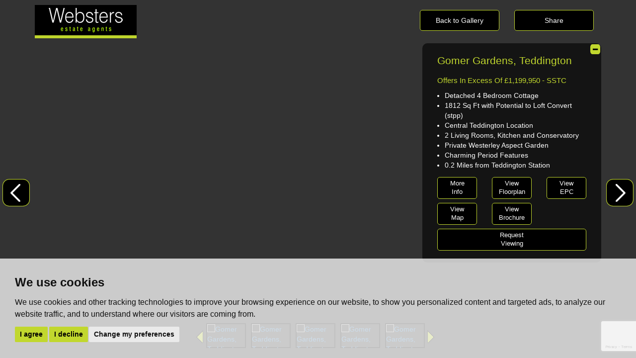

--- FILE ---
content_type: text/html; charset=UTF-8
request_url: https://www.mywebsters.co.uk/property-details/2226281/greater-london/teddington/gomer-gardens
body_size: 6973
content:
<!doctype html>
<html lang="en-GB" prefix="og: http://ogp.me/ns#" xmlns:fb="http://ogp.me/ns/fb#">
<head>
<meta charset="utf-8"/>
<title>Gomer Gardens, Teddington | Websters Estate Agents</title>
<meta name="viewport" content="width=device-width, initial-scale=1.0"/>
<meta name="description" content="Detached 4 bedroom double fronted Victorian cottage in a quite cul-de-sac location just 0.2 miles from Teddington High Street shops, restaurants and train..."/>
<meta property="og:type" content="website"/>
<meta property="og:url" content="https://www.mywebsters.co.uk/property-details/2226281/greater-london/teddington/gomer-gardens"/>
<meta property="og:site_name" content="Websters Estate Agents"/>
<meta property="og:description" content="Detached 4 bedroom double fronted Victorian cottage in a quite cul-de-sac location just 0.2 miles from Teddington High Street shops, restaurants and train..."/>
<meta property="og:title" content="Gomer Gardens, Teddington"/>
<meta property="og:image" content="https://www.mywebsters.co.uk/resize/2226281/0/700"/>
<meta property="og:image" content="https://www.mywebsters.co.uk/resize/2226281/1/700"/>
<meta property="og:image" content="https://www.mywebsters.co.uk/resize/2226281/2/700"/>
<meta property="og:image" content="https://www.mywebsters.co.uk/resize/2226281/3/700"/>
<meta property="og:image" content="https://www.mywebsters.co.uk/resize/2226281/4/700"/>
<meta property="og:image" content="https://www.mywebsters.co.uk/resize/2226281/5/700"/>
<meta property="og:image" content="https://www.mywebsters.co.uk/resize/2226281/6/700"/>
<meta property="og:image" content="https://www.mywebsters.co.uk/resize/2226281/7/700"/>
<meta property="og:image" content="https://www.mywebsters.co.uk/resize/2226281/8/700"/>
<meta property="og:image" content="https://www.mywebsters.co.uk/resize/2226281/9/700"/>
<meta property="og:image" content="https://www.mywebsters.co.uk/resize/2226281/10/700"/>
<meta property="og:image" content="https://www.mywebsters.co.uk/resize/2226281/11/700"/>
<meta property="og:image" content="https://www.mywebsters.co.uk/resize/2226281/12/700"/>
<meta property="og:locale" content="en_GB">
<meta name="twitter:card" content="product"/>
<meta name="twitter:site" content="@mywebsters"/>
<meta name="twitter:creator" content="@mywebsters"/>
<meta name="twitter:title" content="Gomer Gardens, Teddington"/>
<meta name="twitter:description" content="Detached 4 bedroom double fronted Victorian cottage in a quite cul-de-sac location just 0.2 miles from Teddington High Street shops, restaurants and train..."/>
<meta name="twitter:image" content="https://www.mywebsters.co.uk/resize/2226281/0/1000"/>
<meta name="twitter:image:width" content="1000"/>
<meta name="twitter:data1" content="SSTC"/>
<meta name="twitter:label1" content="Availability"/>
<meta name="twitter:data2" content="Offers In Excess Of &pound;1,199,950"/>
<meta name="twitter:label2" content="Price"/>
<link rel="alternate" type="application/rss+xml" href="https://www.mywebsters.co.uk/property-rss.xml" title="Latest Properties from Websters Estate Agents"/>
<link rel="stylesheet" href="/css/A.bootstrap.min.css.pagespeed.cf.IsqCLBEqBT.css"/>
<link rel="stylesheet" href="/css/A.styles.css.pagespeed.cf.qYqCA4FcCl.css"/>
<!--[if lt IE 9]>
<meta http-equiv="X-UA-Compatible" content="IE=edge">
<script src="/js/html5shiv.js"></script>
<script src="/js/respond.js"></script>
<![endif]-->
<style>#viewing-request{border:none;width:100%;height:720px;overflow:hidden}</style>

				<script>
					(function () {
						
				function noop () { }
				window.PropertyMap = {
					fitBounds: noop,
					triggerResize: noop,
					map: { setOptions: noop },
					renderStreetview: function (svopt, lat, lng, yaw, pitch, zoom) {
						var params = {
								key: "AIzaSyDjmjo5mB-1QA_rHweSQEYpECXcXHd6OUE",
								location: lat + "," + lng,
								heading: yaw,
								pitch: pitch,
								fov: 180 / Math.pow(2, Math.max(zoom, 1)),
							},
							query = Object.keys(params).map(function (param) {
								return param + "=" + encodeURIComponent(params[param]);
							}),
							url = "https://www.google.com/maps/embed/v1/streetview?" + query.join("&");
						show((svopt && svopt.id) || "streetview", url);
					},
				};

				function show (id, src) {
					var container, iframe;

					container = document.getElementById(id);
					while (container.firstChild) {
						container.removeChild(container.firstChild);
					}
					iframe = document.createElement("iframe");
					iframe.referrerPolicy = "strict-origin-when-cross-origin";
					iframe.src = src;
					iframe.style.width = iframe.style.height = "100%";
					iframe.style.border = "none";
					container.appendChild(iframe);
				}
				window.ShowMap = function (opt) {
					show((opt && opt.id) || "googlemap", "https:\/\/www.google.com\/maps\/embed\/v1\/place?key=AIzaSyDjmjo5mB-1QA_rHweSQEYpECXcXHd6OUE&q=51.4252967834472660%2C-0.3293823599815369");
				}
					})();
				</script>
<script src="https://ajax.googleapis.com/ajax/libs/jquery/1.7/jquery.min.js"></script>
<script src="/xml/js/tpj.js.pagespeed.ce.LaajylQlSN.js"></script>
<script src="/xml/js/jquery/jquery.utils.js.pagespeed.ce.lTKIBA_7Zp.js"></script>
<script src="/xml/js/jquery/jquery.livequery.js.pagespeed.ce.NyPN0CNmhH.js"></script>
<script src="/xml/js/plugin.js.pagespeed.ce.T3uOBskG9t.js"></script>
<script src="/xml/js/jquery/site.js.pagespeed.ce.W0B3eHtzDY.js"></script>
<script src="/js/site.js.pagespeed.ce.9UZMQ_u60g.js"></script>
<script src="https://www.google.com/recaptcha/api.js?render=6Ld_nLIlAAAAAEP13p445dhXSpSR6uRw6CswAwFw&onload=recaptchaOnload"></script><script>
grecaptcha.ready(function() {    grecaptcha.execute('6Ld_nLIlAAAAAEP13p445dhXSpSR6uRw6CswAwFw', {action: 'pageload'});});
</script>
<script src="https://code.jquery.com/ui/1.10.1/jquery-ui.js"></script>
<script src="/js/jquery.imageloader.min.js.pagespeed.ce.86JsRPXJ_K.js"></script>
<script src="/js/jquery.bxslider.min.js.pagespeed.ce.uGBjWVftVw.js"></script>
<link rel="canonical" href="https://www.mywebsters.co.uk/property-details/2226281/greater-london/teddington/gomer-gardens"/>
<link rel="shortcut icon" href="/images/favicon.ico"/>
<link rel="apple-touch-icon-precomposed" href="/images/apple-touch-icon.png.pagespeed.ce.BGjhcJrwmP.png"/>
</head>

<body id="fullPropertyDetail">

	<div id="wrap">

		<!-- Header -->
		<header id="fullDetailsHeader" role="banner">
			<div class="container">
				<div class="col-xs-12 col-md-8 fullDetailsLogo">
					<a href="/"><img src="/images/websters-estate-agents.jpg.pagespeed.ce.JFkO2HFjKO.jpg" class="img-responsive" alt="Websters Estate Agents"/></a>
				</div>

				<div class="col-md-2 subNav propLinks text-center visible-md visible-lg">
										<p><a href="/search/?showstc=on&showsold=on">Back to Gallery</a></p>
									</div>

				<div class="col-md-2 subNav propLinks text-center visible-md visible-lg">
					<p>
						<!-- AddThis Button BEGIN -->
					    <a class="addthis_button_compact generalbutton"><span>Share</span></a>
					    <script>
					    var addthis_config = {
					           services_compact: 'email, twitter, facebook',
							    ui_offset_top: 27,
					      		ui_offset_left: 0
						}
					    </script>
					    <!-- AddThis Button END -->
					</p>
				</div>
			</div>
		</header>
		<!-- Header -->

		<div class="container">
			<!-- Property details -->
			<div class="row">
				<div class="col-md-4 col-md-offset-8">
					<div class="content propContent">
						<h1>Gomer Gardens, Teddington</h1>

						<div id="closeButtonNew"><a href="#" class="toggle"></a></div>

						<div id="propDetails">
                            <h2>Offers In Excess Of &pound;1,199,950 - SSTC</h2>
							<ul id="fullDetailsFeatures">
																<li>Detached 4 Bedroom Cottage</li>
																<li>1812 Sq Ft with Potential to Loft Convert (stpp)</li>
																<li>Central Teddington Location</li>
																<li>2 Living Rooms, Kitchen and Conservatory</li>
																<li>Private Westerley Aspect Garden</li>
																<li>Charming Period Features</li>
																<li>0.2 Miles from Teddington Station</li>
															</ul>

							<!-- Additional links -->
							<div class="row fullDetailsLinks">
								<div class="col-xs-4 col-md-4 text-center">
									<a data-toggle="modal" href="#details" rel="nofollow">More<br/>Info</a>
								</div>
								<div class="col-xs-4 col-md-4 text-center">
									<a rel="nofollow" href="/property-details/2226281/greater-london/teddington/gomer-gardens/floorplans" target="_blank">View<br/>Floorplan</a>
																	</div>
								<div class="col-xs-4 col-md-4 text-center">
																		<a data-toggle="modal" rel="nofollow" href="#epc">View<br/>EPC</a>
                                    								</div>
							</div>
							<div class="row fullDetailsLinks">
								<div class="col-xs-4 col-md-4 text-center">
									<a data-toggle="modal" href="#googleMap" rel="nofollow" title="Google Map for Gomer Gardens, Teddington">View<br/>Map</a>
								</div>
								<div class="col-xs-4 col-md-4 text-center">
                                    
                                                                                <a href="https://passport.eurolink.co/api/properties/v1/media/3065389b-350e-4d7f-97e4-f1ce075b6001SBRO01.pdf" rel="nofollow" target="_blank">View<br/>Brochure</a>
                                        
																	</div>
								<div class="col-xs-4 col-md-4 text-center">
									
																	</div>
							</div>
							<div class="row fullDetailsLinks">
								<div class="col-xs-12 text-center">
									<a data-toggle="modal" href="#viewing" rel="nofollow">Request<br/>Viewing</a>
								</div>
							</div>
							<!-- Additional links -->
						</div>
					</div>
				</div>
			</div>
			<!-- Property details -->

			<!-- the next and previous buttons on the main screen -->
			<div id="bs_nextimage"><a href="#"></a></div>
			<div id="bs_previmage"><a href="#"></a></div>
			<!-- the next and previous buttons on the main screen -->

			<!-- Property thumbnails -->
			<div id="fullDetailsThumbnails" class="row navbar-fixed-bottom visible-md visible-lg">
				<div class="col-md-6 col-md-offset-3">
					<!-- Thumbnails -->
					<ul id="thumbs">
									        	<li><a href="#" onClick="$.backstretch('/resize/2226281/0/1500')"><img src="/resize/2226281/0/80.pagespeed.ce.NhC_CG2r7F.jpg" alt="Gomer Gardens, Teddington"/></a></li>
									        	<li><a href="#" onClick="$.backstretch('/resize/2226281/1/1500')"><img src="/resize/2226281/1/80.pagespeed.ce.ET_XJzI6mj.jpg" alt="Gomer Gardens, Teddington"/></a></li>
									        	<li><a href="#" onClick="$.backstretch('/resize/2226281/2/1500')"><img src="/resize/2226281/2/80.pagespeed.ce.mKKYcTcxXY.jpg" alt="Gomer Gardens, Teddington"/></a></li>
									        	<li><a href="#" onClick="$.backstretch('/resize/2226281/3/1500')"><img src="/resize/2226281/3/80.pagespeed.ce.7XY5kLA6ls.jpg" alt="Gomer Gardens, Teddington"/></a></li>
									        	<li><a href="#" onClick="$.backstretch('/resize/2226281/4/1500')"><img src="/resize/2226281/4/80" alt="Gomer Gardens, Teddington"/></a></li>
									        	<li><a href="#" onClick="$.backstretch('/resize/2226281/5/1500')"><img src="/resize/2226281/5/80" alt="Gomer Gardens, Teddington"/></a></li>
									        	<li><a href="#" onClick="$.backstretch('/resize/2226281/6/1500')"><img src="/resize/2226281/6/80" alt="Gomer Gardens, Teddington"/></a></li>
									        	<li><a href="#" onClick="$.backstretch('/resize/2226281/7/1500')"><img src="/resize/2226281/7/80" alt="Gomer Gardens, Teddington"/></a></li>
									        	<li><a href="#" onClick="$.backstretch('/resize/2226281/8/1500')"><img src="/resize/2226281/8/80" alt="Gomer Gardens, Teddington"/></a></li>
									        	<li><a href="#" onClick="$.backstretch('/resize/2226281/9/1500')"><img src="/resize/2226281/9/80" alt="Gomer Gardens, Teddington"/></a></li>
									        	<li><a href="#" onClick="$.backstretch('/resize/2226281/10/1500')"><img src="/resize/2226281/10/80" alt="Gomer Gardens, Teddington"/></a></li>
									        	<li><a href="#" onClick="$.backstretch('/resize/2226281/11/1500')"><img src="/resize/2226281/11/80" alt="Gomer Gardens, Teddington"/></a></li>
									        	<li><a href="#" onClick="$.backstretch('/resize/2226281/12/1500')"><img src="/resize/2226281/12/80" alt="Gomer Gardens, Teddington"/></a></li>
											</ul>
					<!-- Thumbnails -->
				</div>
			</div>
			<!-- Property thumbnails -->
		</div>
	</div>


	<!-- Property details modal -->
	<div class="modal fade" id="details" tabindex="-1" role="dialog" aria-labelledby="Details for Gomer Gardens, Teddington" aria-hidden="true">
		<div class="modal-dialog">
			<div class="modal-content">
				<div class="modal-header">
					<h4 class="modal-title text-center">Details for Gomer Gardens, Teddington</h4>
				</div>

				<div class="modal-body">
					<p>Detached 4 bedroom double fronted Victorian cottage in a quite cul-de-sac location just 0.2 miles from Teddington High Street shops, restaurants and train station and only 0.4 miles from the highly acclaimed Collis Primary School.</p>
<p>This charming home has a period cottage feel with sash windows, original wooden flooring, feature fireplaces and exposed brickwork. Currently offering a deceptively spacious 1812 sq ft of adaptable living space over 2 floors with potential to alter the current layout and loft convert (subject to Planning Permission and Building Regulations) to create a stunning bespoke family home.</p>
<p>The covered front door opens into the delightful large hallway with storage, a w.c and doors to the dual aspect living/dining room and the family room with access into the fitted kitchen and conservatory with modern units and tiled flooring at the rear. Doors in the living room and conservatory open onto the westerly aspect secluded garden with a sun deck, lawn and side access.<br/>
Upstairs are 4 bedrooms, one with an ensuite shower room and the family bathroom.</p>
<p>Unrestricted road parking and located 0.4 miles from Bushy Park and 0.6 miles from Teddington Lock with fabulous towpath walks towards Richmond upon Thames and Hampton Court Palace.<br/>
EPC Rating F</p>
				</div>

				<div class="modal-footer">
					<button type="button" class="btn btn-websters" data-dismiss="modal">Close</button>
				</div>
			</div>
		</div>
	</div>
	<!-- Property details modal -->

	<!-- EPC modal -->
	<div class="modal fade" id="epc" tabindex="-1" role="dialog" aria-labelledby="EPC for Gomer Gardens, Teddington" aria-hidden="true">
		<div class="modal-dialog">
			<div class="modal-content">
				<div class="modal-header">
					<h4 class="modal-title text-center">EPC for Gomer Gardens, Teddington</h4>
				</div>

				<div class="modal-body">
                                        <img src="https://passport.eurolink.co/api/properties/v1/media/3065389b-350e-4d7f-97e4-f1ce075b6001SEPC01.jpg" class="img-responsive" alt="EPC for Gomer Gardens, Teddington"/>
                    
				</div>

				<div class="modal-footer">
					<button type="button" class="btn btn-websters" data-dismiss="modal">Close</button>
				</div>
			</div>
		</div>
	</div>
	<!-- EPC modal -->

	<!-- Request viewing modal -->
	<div class="modal fade" id="viewing" tabindex="-1" role="dialog" aria-labelledby="Request Viewing for Gomer Gardens, Teddington" aria-hidden="true">
		<div class="modal-dialog modal-lg">
			<div class="modal-content">
				<div class="modal-header">
					<h4 class="modal-title text-center">Request Viewing for Gomer Gardens, Teddington</h4>
				</div>

				<div class="modal-body">
					<iframe src="/property-details/2226281/greater-london/teddington/gomer-gardens/viewing" scrolling="no" id="viewing-request"></iframe>
				</div>

				<div class="modal-footer">
					<button type="button" class="btn btn-websters" data-dismiss="modal">Close</button>
				</div>
			</div>
		</div>
	</div>
	<!-- Request viewing modal -->

	<!-- Google map modal -->
	<div class="modal fade" id="googleMap" tabindex="-1" role="dialog" aria-labelledby="Location for Gomer Gardens, Teddington" aria-hidden="true">
		<div class="modal-dialog">
			<div class="modal-content">
				<div class="modal-header">
					<h4 class="modal-title text-center">Location for Gomer Gardens, Teddington</h4>
				</div>

				<div class="modal-body">
					<div class="flexible-container">
						<div id="googlemap">
							<noscript>You need to allow JavaScript in your browser to view this map.</noscript>
						</div>
					</div>
				</div>

				<div class="modal-footer">
					<button type="button" class="btn btn-websters" data-dismiss="modal">Close</button>
				</div>
			</div>
		</div>
	</div>
	<!-- Google map modal -->
	
<script src="//cdnjs.cloudflare.com/ajax/libs/jquery-backstretch/2.0.4/jquery.backstretch.min.js"></script>
        <script src="/xml/js/jquery.backstretch.custom.js.pagespeed.ce.aYJQKRm53x.js"></script>
        <script src="/xml/js/jquery.imageloader.min.js.pagespeed.ce.86JsRPXJ_K.js"></script>
        <script>

            var backstretch = {
                current_image : 0,
                image_count : 13,
                images : ["\/resize\/2226281\/0\/1500","\/resize\/2226281\/1\/1500","\/resize\/2226281\/2\/1500","\/resize\/2226281\/3\/1500","\/resize\/2226281\/4\/1500","\/resize\/2226281\/5\/1500","\/resize\/2226281\/6\/1500","\/resize\/2226281\/7\/1500","\/resize\/2226281\/8\/1500","\/resize\/2226281\/9\/1500","\/resize\/2226281\/10\/1500","\/resize\/2226281\/11\/1500","\/resize\/2226281\/12\/1500"],
                playslides : false,
                interval_id : null,

                load_image: function(image_num){
                                            jQuery.backstretch(this.images[image_num],{fade: 'normal'  });
                                                            this.current_image = image_num;
                },
                next_image: function(){
                    if (this.current_image < (this.image_count - 1))
                        next_image_num = this.current_image + 1;
                    else
                        next_image_num = 0;
                    this.load_image(next_image_num);
                },
                prev_image: function(){
                    if (this.current_image > 0)
                        next_image_num = this.current_image - 1;
                    else
                        next_image_num = this.image_count - 1;
                    this.load_image(next_image_num);
                },

                run_slideshow: function(){
                    this.interval_id = setInterval(jQuery.proxy(this, 'next_image'), 10000);
                },

                play_slideshow: function(){
                                        if (!this.playslides){
                        this.playslides = true;
                        this.run_slideshow();
                    }
                },

                pause_slideshow: function(){
                                        clearInterval(this.interval_id);
                    this.playslides = false;
                }
            };


            $('#bs_nextimage').live("click",function(event) {
                event.preventDefault();
                backstretch.next_image();
            });

            $('#bs_previmage').live("click",function(event) {
                event.preventDefault();
                backstretch.prev_image();
            });

            $('#bs_playbutton').live("click",function(event) {
                event.preventDefault();
                backstretch.next_image();
                backstretch.play_slideshow();
            });

            $('#bs_pausebutton').live("click",function(event) {
                event.preventDefault();
                backstretch.pause_slideshow();
            });

            $.each(backstretch.images, function (i) {
                $('#bs_loadimage'+i).live("click", function(event) {
                    event.preventDefault();
                    backstretch.pause_slideshow();
                    backstretch.load_image(i);
                });
            });


            jQuery({}).imageLoader({
                images: backstretch.images,
                async: true
            });

            jQuery(document).ready(function(){
                backstretch.load_image(0);
                            });
            </script>
    
<script src="/js/bootstrap.min.js.pagespeed.ce.wuUiHDM2q-.js"></script>
<script src="//s7.addthis.com/js/300/addthis_widget.js#pubid=ra-522f285037387f9a"></script>


<!-- Cookies -->
<!--<script src="/js/cookieControl-5.1.min.js" type="text/javascript"></script>
<script type="text/javascript">//<![CDATA[
  cookieControl({
      introText:'<p>This site uses some unobtrusive cookies to store information on your computer.</p>',
      fullText:'<p>Some cookies on this site are essential, and the site won\'t work as expected without them. These cookies are set when you submit a form, login or interact with the site by doing something that goes beyond clicking on simple links like sharing properties to social networks.</p><p>We also use some non-essential cookies to anonymously track visitors or enhance your experience of the site. Some cookies on this site are essential, and the site won\'t work as expected without them.</p><p>By using our site you accept the terms of our <a href="https://www.mywebsters.co.uk/privacy-policy.html" target="_blank">Privacy Policy</a>.</p>',
      position:'left', // left or right
      shape:'triangle', // triangle or diamond
      theme:'dark', // light or dark
      startOpen:true,
      autoHide:6000,
      subdomains:true,
      consentModel:'information_only',
      onReady:function(){},
      onCookiesNotAllowed:function(){},
      countries:'Austria,Belgium,Bulgaria,Cyprus,Czech Republic,Denmark,Estonia,Finland,France,Germany,Greece,Hungary,Ireland,Italy,Latvia,Lithuania,Luxembourg,Malta,Netherlands,Poland,Portugal,Romania ,Slovakia,Slovenia,Spain,Sweden,United Kingdom' // Or supply a list ['United Kingdom', 'Greece']
      });
   //]]>
</script>--><!-- Cookies -->

<!-- Google Tracking -->


<script src="//www.freeprivacypolicy.com/public/cookie-consent/4.0.0/cookie-consent.js"></script>

<script>
  document.addEventListener('DOMContentLoaded', function () {
      cookieconsent.run({
          // Set your options
          "notice_banner_type":                       "simple", // headline, interstitial, standalone
          "consent_type":                             "express", // implied
          "palette":                                  "light", // Or dark
          "language":                                 "en",
          "page_load_consent_levels":                 [
                                                          "strictly-necessary"
                                                      ],
          "notice_banner_reject_button_hide":         false, // true
          "preferences_center_close_button_hide":     false, // true
          "website_privacy_policy_url":               "/privacy-policy-and-notice/",
          "website_name":                             "Websters Estate Agents"
      });
  });
</script>


<script>

  (function(i,s,o,g,r,a,m){i['GoogleAnalyticsObject']=r;i[r]=i[r]||function(){

  (i[r].q=i[r].q||[]).push(arguments)},i[r].l=1*new Date();a=s.createElement(o),

  m=s.getElementsByTagName(o)[0];a.async=1;a.src=g;m.parentNode.insertBefore(a,m)

  })(window,document,'script','https://www.google-analytics.com/analytics.js','ga');

 

  ga('create', 'UA-86011275-1', 'auto');

  ga('send', 'pageview');

 

</script><!-- Google Tracking -->
</body>
</html>

--- FILE ---
content_type: text/html; charset=UTF-8
request_url: https://www.mywebsters.co.uk/property-details/2226281/greater-london/teddington/gomer-gardens/viewing
body_size: 2021
content:
<!doctype html>
<html lang="en-GB">
<head>
<meta charset="utf-8"/>
<title>Viewing Request For Gomer Gardens, Teddington | Websters Estate Agents</title>
<link rel="stylesheet" href="/css/A.bootstrap.min.css.pagespeed.cf.IsqCLBEqBT.css"/>
<link rel="stylesheet" href="/css/A.styles.css.pagespeed.cf.qYqCA4FcCl.css"/>
<style>html,body{background:#000!important;color:#bbb}#viewing-request{border:none;width:100%;height:720px;overflow:hidden}</style>
<script src="https://ajax.googleapis.com/ajax/libs/jquery/1.7/jquery.min.js"></script>
<script src="/xml/js/tpj.js.pagespeed.ce.LaajylQlSN.js"></script>
<script src="/xml/js/jquery/jquery.utils.js.pagespeed.ce.lTKIBA_7Zp.js"></script>
<script src="/xml/js/jquery/jquery.livequery.js.pagespeed.ce.NyPN0CNmhH.js"></script>
<script src="/xml/js/plugin.js.pagespeed.ce.T3uOBskG9t.js"></script>
<script src="/xml/js/jquery/site.js.pagespeed.ce.W0B3eHtzDY.js"></script>
<script src="/js/site.js.pagespeed.ce.9UZMQ_u60g.js"></script>
<script src="https://www.google.com/recaptcha/api.js?render=6Ld_nLIlAAAAAEP13p445dhXSpSR6uRw6CswAwFw&onload=recaptchaOnload"></script><script>
grecaptcha.ready(function() {    grecaptcha.execute('6Ld_nLIlAAAAAEP13p445dhXSpSR6uRw6CswAwFw', {action: 'pageload'});});
</script>
<script src="https://ajax.googleapis.com/ajax/libs/jquery/1.12.4/jquery.min.js"></script>
<script src="//cdnjs.cloudflare.com/ajax/libs/jquery-validate/1.11.1/jquery.validate.min.js"></script>
</head>
<body id="no-background-image">
		<div class="form-horizontal" role="form">
			<form name="form" method="post" id="viewingForm"><input type="hidden" name="formid" value="viewingForm"/>
			<input type="hidden" name="propertyAddress" value="Gomer Gardens, Teddington"/>
            <input type="hidden" name="propertyLink" value="https://www.mywebsters.co.uk/property-details/2226281/greater-london/teddington/gomer-gardens"/>
            <input type="hidden" name="formType" class="form-control" id="formType" value="Viewing">

			<div class="form-group">
				<label for="yourName" class="col-md-4 control-label">Your Name:</label>
				<div class="col-md-8">
					<input type="text" name="name" class="form-control required" id="yourName" placeholder="Your name&hellip;">
				</div>
			</div>

			<div class="form-group">
				<label for="phone" class="col-md-4 control-label">Your phone number:</label>
				<div class="col-md-8">
					<input type="tel" name="phone" class="form-control required" id="phone" placeholder="Telephone number&hellip;">
				</div>
			</div>

			<div class="form-group">
				<label for="email" class="col-md-4 control-label">Your email address:</label>
				<div class="col-md-8">
					<input type="email" name="email" class="form-control required email" id="email" placeholder="Email address&hellip;">
				</div>
			</div>

			<div class="form-group">
				<label for="date" class="col-md-4 control-label">Date and time viewing required:</label>
				<div class="col-md-8">
					<input type="datetime" name="viewingDate" class="form-control required" id="date" placeholder="22/01/2026">
				</div>
            </div>

            <div class="form-group">
            <div class="col-md-12">
                <!-- GDPR Optins-->
                <div class="well gdpr-consent">

    <p><strong>Your Explicit Consent</strong></p>

    <p>You must be 18 years or older to register for our property matching service through this website ("Service").</p>

    <p>
        From time to time we will send you information about properties that we feel may be of interest to you and/or provide you with information about our valuation services.
        </p>

    <p>If you would like to receive information from us, please indicate this by selecting the appropriate box(es) below:</p>

        <p>
        <label for="optinProperty">
            <input type="checkbox" name="optinProperty" id="optinProperty" value="yes"> I would like to hear about properties which you think might be of interest.
        </label>
    </p>
            <p>
        <label for="optinValuation">
            <input type="checkbox" name="optinValuation" id="optinValuation" value="yes"> I would like to hear about your valuation services.
        </label>
    </p>
    
    <p>Our <a href="/privacy-policy-and-notice/" target="_blank">Privacy Policy and Notice</a>  <span class="fa fa-external-link"></span> describes how we use your data, who we might share it with and what rights you have.</p>

</div>                <!-- GDPR Optins -->
            </div>
            </div>
<div>
	</div>
			<div class="form-group">
				<div class="col-md-12 btn-group">
					<button type="reset" class="btn btn-websters">Clear Form</button>
					<button type="submit" class="btn btn-websters">Send Request</button>
				</div>
			</div>
 

 <script>
        if (!window.recaptchaOnload) {
            window.recaptchaOnload = function () {
                jQuery.each(window.recaptchaOnload.formids, function (i, formid) {
                    function onSubmit(e) {
                        e.preventDefault();
                        e.stopPropagation();
                        grecaptcha.execute("6Ld_nLIlAAAAAEP13p445dhXSpSR6uRw6CswAwFw", {action: formid}).then(
                            function (token) {
                                jQuery("<input>").prop({type: "hidden", name: "token", value: token}).appendTo($form);
                                $form.off("submit", onSubmit);
                                $form.submit();
                            });
                    }
                    var $form = jQuery("#"+formid);
                    $form.on("submit", onSubmit);
                });
            };
            window.recaptchaOnload.formids = [];
        }
        window.recaptchaOnload.formids.push("viewingForm");
    </script>
			</form>
		</div>


</body>
</html>

--- FILE ---
content_type: text/html; charset=utf-8
request_url: https://www.google.com/recaptcha/api2/anchor?ar=1&k=6Ld_nLIlAAAAAEP13p445dhXSpSR6uRw6CswAwFw&co=aHR0cHM6Ly93d3cubXl3ZWJzdGVycy5jby51azo0NDM.&hl=en&v=PoyoqOPhxBO7pBk68S4YbpHZ&size=invisible&anchor-ms=20000&execute-ms=30000&cb=m04su8kyb06e
body_size: 48667
content:
<!DOCTYPE HTML><html dir="ltr" lang="en"><head><meta http-equiv="Content-Type" content="text/html; charset=UTF-8">
<meta http-equiv="X-UA-Compatible" content="IE=edge">
<title>reCAPTCHA</title>
<style type="text/css">
/* cyrillic-ext */
@font-face {
  font-family: 'Roboto';
  font-style: normal;
  font-weight: 400;
  font-stretch: 100%;
  src: url(//fonts.gstatic.com/s/roboto/v48/KFO7CnqEu92Fr1ME7kSn66aGLdTylUAMa3GUBHMdazTgWw.woff2) format('woff2');
  unicode-range: U+0460-052F, U+1C80-1C8A, U+20B4, U+2DE0-2DFF, U+A640-A69F, U+FE2E-FE2F;
}
/* cyrillic */
@font-face {
  font-family: 'Roboto';
  font-style: normal;
  font-weight: 400;
  font-stretch: 100%;
  src: url(//fonts.gstatic.com/s/roboto/v48/KFO7CnqEu92Fr1ME7kSn66aGLdTylUAMa3iUBHMdazTgWw.woff2) format('woff2');
  unicode-range: U+0301, U+0400-045F, U+0490-0491, U+04B0-04B1, U+2116;
}
/* greek-ext */
@font-face {
  font-family: 'Roboto';
  font-style: normal;
  font-weight: 400;
  font-stretch: 100%;
  src: url(//fonts.gstatic.com/s/roboto/v48/KFO7CnqEu92Fr1ME7kSn66aGLdTylUAMa3CUBHMdazTgWw.woff2) format('woff2');
  unicode-range: U+1F00-1FFF;
}
/* greek */
@font-face {
  font-family: 'Roboto';
  font-style: normal;
  font-weight: 400;
  font-stretch: 100%;
  src: url(//fonts.gstatic.com/s/roboto/v48/KFO7CnqEu92Fr1ME7kSn66aGLdTylUAMa3-UBHMdazTgWw.woff2) format('woff2');
  unicode-range: U+0370-0377, U+037A-037F, U+0384-038A, U+038C, U+038E-03A1, U+03A3-03FF;
}
/* math */
@font-face {
  font-family: 'Roboto';
  font-style: normal;
  font-weight: 400;
  font-stretch: 100%;
  src: url(//fonts.gstatic.com/s/roboto/v48/KFO7CnqEu92Fr1ME7kSn66aGLdTylUAMawCUBHMdazTgWw.woff2) format('woff2');
  unicode-range: U+0302-0303, U+0305, U+0307-0308, U+0310, U+0312, U+0315, U+031A, U+0326-0327, U+032C, U+032F-0330, U+0332-0333, U+0338, U+033A, U+0346, U+034D, U+0391-03A1, U+03A3-03A9, U+03B1-03C9, U+03D1, U+03D5-03D6, U+03F0-03F1, U+03F4-03F5, U+2016-2017, U+2034-2038, U+203C, U+2040, U+2043, U+2047, U+2050, U+2057, U+205F, U+2070-2071, U+2074-208E, U+2090-209C, U+20D0-20DC, U+20E1, U+20E5-20EF, U+2100-2112, U+2114-2115, U+2117-2121, U+2123-214F, U+2190, U+2192, U+2194-21AE, U+21B0-21E5, U+21F1-21F2, U+21F4-2211, U+2213-2214, U+2216-22FF, U+2308-230B, U+2310, U+2319, U+231C-2321, U+2336-237A, U+237C, U+2395, U+239B-23B7, U+23D0, U+23DC-23E1, U+2474-2475, U+25AF, U+25B3, U+25B7, U+25BD, U+25C1, U+25CA, U+25CC, U+25FB, U+266D-266F, U+27C0-27FF, U+2900-2AFF, U+2B0E-2B11, U+2B30-2B4C, U+2BFE, U+3030, U+FF5B, U+FF5D, U+1D400-1D7FF, U+1EE00-1EEFF;
}
/* symbols */
@font-face {
  font-family: 'Roboto';
  font-style: normal;
  font-weight: 400;
  font-stretch: 100%;
  src: url(//fonts.gstatic.com/s/roboto/v48/KFO7CnqEu92Fr1ME7kSn66aGLdTylUAMaxKUBHMdazTgWw.woff2) format('woff2');
  unicode-range: U+0001-000C, U+000E-001F, U+007F-009F, U+20DD-20E0, U+20E2-20E4, U+2150-218F, U+2190, U+2192, U+2194-2199, U+21AF, U+21E6-21F0, U+21F3, U+2218-2219, U+2299, U+22C4-22C6, U+2300-243F, U+2440-244A, U+2460-24FF, U+25A0-27BF, U+2800-28FF, U+2921-2922, U+2981, U+29BF, U+29EB, U+2B00-2BFF, U+4DC0-4DFF, U+FFF9-FFFB, U+10140-1018E, U+10190-1019C, U+101A0, U+101D0-101FD, U+102E0-102FB, U+10E60-10E7E, U+1D2C0-1D2D3, U+1D2E0-1D37F, U+1F000-1F0FF, U+1F100-1F1AD, U+1F1E6-1F1FF, U+1F30D-1F30F, U+1F315, U+1F31C, U+1F31E, U+1F320-1F32C, U+1F336, U+1F378, U+1F37D, U+1F382, U+1F393-1F39F, U+1F3A7-1F3A8, U+1F3AC-1F3AF, U+1F3C2, U+1F3C4-1F3C6, U+1F3CA-1F3CE, U+1F3D4-1F3E0, U+1F3ED, U+1F3F1-1F3F3, U+1F3F5-1F3F7, U+1F408, U+1F415, U+1F41F, U+1F426, U+1F43F, U+1F441-1F442, U+1F444, U+1F446-1F449, U+1F44C-1F44E, U+1F453, U+1F46A, U+1F47D, U+1F4A3, U+1F4B0, U+1F4B3, U+1F4B9, U+1F4BB, U+1F4BF, U+1F4C8-1F4CB, U+1F4D6, U+1F4DA, U+1F4DF, U+1F4E3-1F4E6, U+1F4EA-1F4ED, U+1F4F7, U+1F4F9-1F4FB, U+1F4FD-1F4FE, U+1F503, U+1F507-1F50B, U+1F50D, U+1F512-1F513, U+1F53E-1F54A, U+1F54F-1F5FA, U+1F610, U+1F650-1F67F, U+1F687, U+1F68D, U+1F691, U+1F694, U+1F698, U+1F6AD, U+1F6B2, U+1F6B9-1F6BA, U+1F6BC, U+1F6C6-1F6CF, U+1F6D3-1F6D7, U+1F6E0-1F6EA, U+1F6F0-1F6F3, U+1F6F7-1F6FC, U+1F700-1F7FF, U+1F800-1F80B, U+1F810-1F847, U+1F850-1F859, U+1F860-1F887, U+1F890-1F8AD, U+1F8B0-1F8BB, U+1F8C0-1F8C1, U+1F900-1F90B, U+1F93B, U+1F946, U+1F984, U+1F996, U+1F9E9, U+1FA00-1FA6F, U+1FA70-1FA7C, U+1FA80-1FA89, U+1FA8F-1FAC6, U+1FACE-1FADC, U+1FADF-1FAE9, U+1FAF0-1FAF8, U+1FB00-1FBFF;
}
/* vietnamese */
@font-face {
  font-family: 'Roboto';
  font-style: normal;
  font-weight: 400;
  font-stretch: 100%;
  src: url(//fonts.gstatic.com/s/roboto/v48/KFO7CnqEu92Fr1ME7kSn66aGLdTylUAMa3OUBHMdazTgWw.woff2) format('woff2');
  unicode-range: U+0102-0103, U+0110-0111, U+0128-0129, U+0168-0169, U+01A0-01A1, U+01AF-01B0, U+0300-0301, U+0303-0304, U+0308-0309, U+0323, U+0329, U+1EA0-1EF9, U+20AB;
}
/* latin-ext */
@font-face {
  font-family: 'Roboto';
  font-style: normal;
  font-weight: 400;
  font-stretch: 100%;
  src: url(//fonts.gstatic.com/s/roboto/v48/KFO7CnqEu92Fr1ME7kSn66aGLdTylUAMa3KUBHMdazTgWw.woff2) format('woff2');
  unicode-range: U+0100-02BA, U+02BD-02C5, U+02C7-02CC, U+02CE-02D7, U+02DD-02FF, U+0304, U+0308, U+0329, U+1D00-1DBF, U+1E00-1E9F, U+1EF2-1EFF, U+2020, U+20A0-20AB, U+20AD-20C0, U+2113, U+2C60-2C7F, U+A720-A7FF;
}
/* latin */
@font-face {
  font-family: 'Roboto';
  font-style: normal;
  font-weight: 400;
  font-stretch: 100%;
  src: url(//fonts.gstatic.com/s/roboto/v48/KFO7CnqEu92Fr1ME7kSn66aGLdTylUAMa3yUBHMdazQ.woff2) format('woff2');
  unicode-range: U+0000-00FF, U+0131, U+0152-0153, U+02BB-02BC, U+02C6, U+02DA, U+02DC, U+0304, U+0308, U+0329, U+2000-206F, U+20AC, U+2122, U+2191, U+2193, U+2212, U+2215, U+FEFF, U+FFFD;
}
/* cyrillic-ext */
@font-face {
  font-family: 'Roboto';
  font-style: normal;
  font-weight: 500;
  font-stretch: 100%;
  src: url(//fonts.gstatic.com/s/roboto/v48/KFO7CnqEu92Fr1ME7kSn66aGLdTylUAMa3GUBHMdazTgWw.woff2) format('woff2');
  unicode-range: U+0460-052F, U+1C80-1C8A, U+20B4, U+2DE0-2DFF, U+A640-A69F, U+FE2E-FE2F;
}
/* cyrillic */
@font-face {
  font-family: 'Roboto';
  font-style: normal;
  font-weight: 500;
  font-stretch: 100%;
  src: url(//fonts.gstatic.com/s/roboto/v48/KFO7CnqEu92Fr1ME7kSn66aGLdTylUAMa3iUBHMdazTgWw.woff2) format('woff2');
  unicode-range: U+0301, U+0400-045F, U+0490-0491, U+04B0-04B1, U+2116;
}
/* greek-ext */
@font-face {
  font-family: 'Roboto';
  font-style: normal;
  font-weight: 500;
  font-stretch: 100%;
  src: url(//fonts.gstatic.com/s/roboto/v48/KFO7CnqEu92Fr1ME7kSn66aGLdTylUAMa3CUBHMdazTgWw.woff2) format('woff2');
  unicode-range: U+1F00-1FFF;
}
/* greek */
@font-face {
  font-family: 'Roboto';
  font-style: normal;
  font-weight: 500;
  font-stretch: 100%;
  src: url(//fonts.gstatic.com/s/roboto/v48/KFO7CnqEu92Fr1ME7kSn66aGLdTylUAMa3-UBHMdazTgWw.woff2) format('woff2');
  unicode-range: U+0370-0377, U+037A-037F, U+0384-038A, U+038C, U+038E-03A1, U+03A3-03FF;
}
/* math */
@font-face {
  font-family: 'Roboto';
  font-style: normal;
  font-weight: 500;
  font-stretch: 100%;
  src: url(//fonts.gstatic.com/s/roboto/v48/KFO7CnqEu92Fr1ME7kSn66aGLdTylUAMawCUBHMdazTgWw.woff2) format('woff2');
  unicode-range: U+0302-0303, U+0305, U+0307-0308, U+0310, U+0312, U+0315, U+031A, U+0326-0327, U+032C, U+032F-0330, U+0332-0333, U+0338, U+033A, U+0346, U+034D, U+0391-03A1, U+03A3-03A9, U+03B1-03C9, U+03D1, U+03D5-03D6, U+03F0-03F1, U+03F4-03F5, U+2016-2017, U+2034-2038, U+203C, U+2040, U+2043, U+2047, U+2050, U+2057, U+205F, U+2070-2071, U+2074-208E, U+2090-209C, U+20D0-20DC, U+20E1, U+20E5-20EF, U+2100-2112, U+2114-2115, U+2117-2121, U+2123-214F, U+2190, U+2192, U+2194-21AE, U+21B0-21E5, U+21F1-21F2, U+21F4-2211, U+2213-2214, U+2216-22FF, U+2308-230B, U+2310, U+2319, U+231C-2321, U+2336-237A, U+237C, U+2395, U+239B-23B7, U+23D0, U+23DC-23E1, U+2474-2475, U+25AF, U+25B3, U+25B7, U+25BD, U+25C1, U+25CA, U+25CC, U+25FB, U+266D-266F, U+27C0-27FF, U+2900-2AFF, U+2B0E-2B11, U+2B30-2B4C, U+2BFE, U+3030, U+FF5B, U+FF5D, U+1D400-1D7FF, U+1EE00-1EEFF;
}
/* symbols */
@font-face {
  font-family: 'Roboto';
  font-style: normal;
  font-weight: 500;
  font-stretch: 100%;
  src: url(//fonts.gstatic.com/s/roboto/v48/KFO7CnqEu92Fr1ME7kSn66aGLdTylUAMaxKUBHMdazTgWw.woff2) format('woff2');
  unicode-range: U+0001-000C, U+000E-001F, U+007F-009F, U+20DD-20E0, U+20E2-20E4, U+2150-218F, U+2190, U+2192, U+2194-2199, U+21AF, U+21E6-21F0, U+21F3, U+2218-2219, U+2299, U+22C4-22C6, U+2300-243F, U+2440-244A, U+2460-24FF, U+25A0-27BF, U+2800-28FF, U+2921-2922, U+2981, U+29BF, U+29EB, U+2B00-2BFF, U+4DC0-4DFF, U+FFF9-FFFB, U+10140-1018E, U+10190-1019C, U+101A0, U+101D0-101FD, U+102E0-102FB, U+10E60-10E7E, U+1D2C0-1D2D3, U+1D2E0-1D37F, U+1F000-1F0FF, U+1F100-1F1AD, U+1F1E6-1F1FF, U+1F30D-1F30F, U+1F315, U+1F31C, U+1F31E, U+1F320-1F32C, U+1F336, U+1F378, U+1F37D, U+1F382, U+1F393-1F39F, U+1F3A7-1F3A8, U+1F3AC-1F3AF, U+1F3C2, U+1F3C4-1F3C6, U+1F3CA-1F3CE, U+1F3D4-1F3E0, U+1F3ED, U+1F3F1-1F3F3, U+1F3F5-1F3F7, U+1F408, U+1F415, U+1F41F, U+1F426, U+1F43F, U+1F441-1F442, U+1F444, U+1F446-1F449, U+1F44C-1F44E, U+1F453, U+1F46A, U+1F47D, U+1F4A3, U+1F4B0, U+1F4B3, U+1F4B9, U+1F4BB, U+1F4BF, U+1F4C8-1F4CB, U+1F4D6, U+1F4DA, U+1F4DF, U+1F4E3-1F4E6, U+1F4EA-1F4ED, U+1F4F7, U+1F4F9-1F4FB, U+1F4FD-1F4FE, U+1F503, U+1F507-1F50B, U+1F50D, U+1F512-1F513, U+1F53E-1F54A, U+1F54F-1F5FA, U+1F610, U+1F650-1F67F, U+1F687, U+1F68D, U+1F691, U+1F694, U+1F698, U+1F6AD, U+1F6B2, U+1F6B9-1F6BA, U+1F6BC, U+1F6C6-1F6CF, U+1F6D3-1F6D7, U+1F6E0-1F6EA, U+1F6F0-1F6F3, U+1F6F7-1F6FC, U+1F700-1F7FF, U+1F800-1F80B, U+1F810-1F847, U+1F850-1F859, U+1F860-1F887, U+1F890-1F8AD, U+1F8B0-1F8BB, U+1F8C0-1F8C1, U+1F900-1F90B, U+1F93B, U+1F946, U+1F984, U+1F996, U+1F9E9, U+1FA00-1FA6F, U+1FA70-1FA7C, U+1FA80-1FA89, U+1FA8F-1FAC6, U+1FACE-1FADC, U+1FADF-1FAE9, U+1FAF0-1FAF8, U+1FB00-1FBFF;
}
/* vietnamese */
@font-face {
  font-family: 'Roboto';
  font-style: normal;
  font-weight: 500;
  font-stretch: 100%;
  src: url(//fonts.gstatic.com/s/roboto/v48/KFO7CnqEu92Fr1ME7kSn66aGLdTylUAMa3OUBHMdazTgWw.woff2) format('woff2');
  unicode-range: U+0102-0103, U+0110-0111, U+0128-0129, U+0168-0169, U+01A0-01A1, U+01AF-01B0, U+0300-0301, U+0303-0304, U+0308-0309, U+0323, U+0329, U+1EA0-1EF9, U+20AB;
}
/* latin-ext */
@font-face {
  font-family: 'Roboto';
  font-style: normal;
  font-weight: 500;
  font-stretch: 100%;
  src: url(//fonts.gstatic.com/s/roboto/v48/KFO7CnqEu92Fr1ME7kSn66aGLdTylUAMa3KUBHMdazTgWw.woff2) format('woff2');
  unicode-range: U+0100-02BA, U+02BD-02C5, U+02C7-02CC, U+02CE-02D7, U+02DD-02FF, U+0304, U+0308, U+0329, U+1D00-1DBF, U+1E00-1E9F, U+1EF2-1EFF, U+2020, U+20A0-20AB, U+20AD-20C0, U+2113, U+2C60-2C7F, U+A720-A7FF;
}
/* latin */
@font-face {
  font-family: 'Roboto';
  font-style: normal;
  font-weight: 500;
  font-stretch: 100%;
  src: url(//fonts.gstatic.com/s/roboto/v48/KFO7CnqEu92Fr1ME7kSn66aGLdTylUAMa3yUBHMdazQ.woff2) format('woff2');
  unicode-range: U+0000-00FF, U+0131, U+0152-0153, U+02BB-02BC, U+02C6, U+02DA, U+02DC, U+0304, U+0308, U+0329, U+2000-206F, U+20AC, U+2122, U+2191, U+2193, U+2212, U+2215, U+FEFF, U+FFFD;
}
/* cyrillic-ext */
@font-face {
  font-family: 'Roboto';
  font-style: normal;
  font-weight: 900;
  font-stretch: 100%;
  src: url(//fonts.gstatic.com/s/roboto/v48/KFO7CnqEu92Fr1ME7kSn66aGLdTylUAMa3GUBHMdazTgWw.woff2) format('woff2');
  unicode-range: U+0460-052F, U+1C80-1C8A, U+20B4, U+2DE0-2DFF, U+A640-A69F, U+FE2E-FE2F;
}
/* cyrillic */
@font-face {
  font-family: 'Roboto';
  font-style: normal;
  font-weight: 900;
  font-stretch: 100%;
  src: url(//fonts.gstatic.com/s/roboto/v48/KFO7CnqEu92Fr1ME7kSn66aGLdTylUAMa3iUBHMdazTgWw.woff2) format('woff2');
  unicode-range: U+0301, U+0400-045F, U+0490-0491, U+04B0-04B1, U+2116;
}
/* greek-ext */
@font-face {
  font-family: 'Roboto';
  font-style: normal;
  font-weight: 900;
  font-stretch: 100%;
  src: url(//fonts.gstatic.com/s/roboto/v48/KFO7CnqEu92Fr1ME7kSn66aGLdTylUAMa3CUBHMdazTgWw.woff2) format('woff2');
  unicode-range: U+1F00-1FFF;
}
/* greek */
@font-face {
  font-family: 'Roboto';
  font-style: normal;
  font-weight: 900;
  font-stretch: 100%;
  src: url(//fonts.gstatic.com/s/roboto/v48/KFO7CnqEu92Fr1ME7kSn66aGLdTylUAMa3-UBHMdazTgWw.woff2) format('woff2');
  unicode-range: U+0370-0377, U+037A-037F, U+0384-038A, U+038C, U+038E-03A1, U+03A3-03FF;
}
/* math */
@font-face {
  font-family: 'Roboto';
  font-style: normal;
  font-weight: 900;
  font-stretch: 100%;
  src: url(//fonts.gstatic.com/s/roboto/v48/KFO7CnqEu92Fr1ME7kSn66aGLdTylUAMawCUBHMdazTgWw.woff2) format('woff2');
  unicode-range: U+0302-0303, U+0305, U+0307-0308, U+0310, U+0312, U+0315, U+031A, U+0326-0327, U+032C, U+032F-0330, U+0332-0333, U+0338, U+033A, U+0346, U+034D, U+0391-03A1, U+03A3-03A9, U+03B1-03C9, U+03D1, U+03D5-03D6, U+03F0-03F1, U+03F4-03F5, U+2016-2017, U+2034-2038, U+203C, U+2040, U+2043, U+2047, U+2050, U+2057, U+205F, U+2070-2071, U+2074-208E, U+2090-209C, U+20D0-20DC, U+20E1, U+20E5-20EF, U+2100-2112, U+2114-2115, U+2117-2121, U+2123-214F, U+2190, U+2192, U+2194-21AE, U+21B0-21E5, U+21F1-21F2, U+21F4-2211, U+2213-2214, U+2216-22FF, U+2308-230B, U+2310, U+2319, U+231C-2321, U+2336-237A, U+237C, U+2395, U+239B-23B7, U+23D0, U+23DC-23E1, U+2474-2475, U+25AF, U+25B3, U+25B7, U+25BD, U+25C1, U+25CA, U+25CC, U+25FB, U+266D-266F, U+27C0-27FF, U+2900-2AFF, U+2B0E-2B11, U+2B30-2B4C, U+2BFE, U+3030, U+FF5B, U+FF5D, U+1D400-1D7FF, U+1EE00-1EEFF;
}
/* symbols */
@font-face {
  font-family: 'Roboto';
  font-style: normal;
  font-weight: 900;
  font-stretch: 100%;
  src: url(//fonts.gstatic.com/s/roboto/v48/KFO7CnqEu92Fr1ME7kSn66aGLdTylUAMaxKUBHMdazTgWw.woff2) format('woff2');
  unicode-range: U+0001-000C, U+000E-001F, U+007F-009F, U+20DD-20E0, U+20E2-20E4, U+2150-218F, U+2190, U+2192, U+2194-2199, U+21AF, U+21E6-21F0, U+21F3, U+2218-2219, U+2299, U+22C4-22C6, U+2300-243F, U+2440-244A, U+2460-24FF, U+25A0-27BF, U+2800-28FF, U+2921-2922, U+2981, U+29BF, U+29EB, U+2B00-2BFF, U+4DC0-4DFF, U+FFF9-FFFB, U+10140-1018E, U+10190-1019C, U+101A0, U+101D0-101FD, U+102E0-102FB, U+10E60-10E7E, U+1D2C0-1D2D3, U+1D2E0-1D37F, U+1F000-1F0FF, U+1F100-1F1AD, U+1F1E6-1F1FF, U+1F30D-1F30F, U+1F315, U+1F31C, U+1F31E, U+1F320-1F32C, U+1F336, U+1F378, U+1F37D, U+1F382, U+1F393-1F39F, U+1F3A7-1F3A8, U+1F3AC-1F3AF, U+1F3C2, U+1F3C4-1F3C6, U+1F3CA-1F3CE, U+1F3D4-1F3E0, U+1F3ED, U+1F3F1-1F3F3, U+1F3F5-1F3F7, U+1F408, U+1F415, U+1F41F, U+1F426, U+1F43F, U+1F441-1F442, U+1F444, U+1F446-1F449, U+1F44C-1F44E, U+1F453, U+1F46A, U+1F47D, U+1F4A3, U+1F4B0, U+1F4B3, U+1F4B9, U+1F4BB, U+1F4BF, U+1F4C8-1F4CB, U+1F4D6, U+1F4DA, U+1F4DF, U+1F4E3-1F4E6, U+1F4EA-1F4ED, U+1F4F7, U+1F4F9-1F4FB, U+1F4FD-1F4FE, U+1F503, U+1F507-1F50B, U+1F50D, U+1F512-1F513, U+1F53E-1F54A, U+1F54F-1F5FA, U+1F610, U+1F650-1F67F, U+1F687, U+1F68D, U+1F691, U+1F694, U+1F698, U+1F6AD, U+1F6B2, U+1F6B9-1F6BA, U+1F6BC, U+1F6C6-1F6CF, U+1F6D3-1F6D7, U+1F6E0-1F6EA, U+1F6F0-1F6F3, U+1F6F7-1F6FC, U+1F700-1F7FF, U+1F800-1F80B, U+1F810-1F847, U+1F850-1F859, U+1F860-1F887, U+1F890-1F8AD, U+1F8B0-1F8BB, U+1F8C0-1F8C1, U+1F900-1F90B, U+1F93B, U+1F946, U+1F984, U+1F996, U+1F9E9, U+1FA00-1FA6F, U+1FA70-1FA7C, U+1FA80-1FA89, U+1FA8F-1FAC6, U+1FACE-1FADC, U+1FADF-1FAE9, U+1FAF0-1FAF8, U+1FB00-1FBFF;
}
/* vietnamese */
@font-face {
  font-family: 'Roboto';
  font-style: normal;
  font-weight: 900;
  font-stretch: 100%;
  src: url(//fonts.gstatic.com/s/roboto/v48/KFO7CnqEu92Fr1ME7kSn66aGLdTylUAMa3OUBHMdazTgWw.woff2) format('woff2');
  unicode-range: U+0102-0103, U+0110-0111, U+0128-0129, U+0168-0169, U+01A0-01A1, U+01AF-01B0, U+0300-0301, U+0303-0304, U+0308-0309, U+0323, U+0329, U+1EA0-1EF9, U+20AB;
}
/* latin-ext */
@font-face {
  font-family: 'Roboto';
  font-style: normal;
  font-weight: 900;
  font-stretch: 100%;
  src: url(//fonts.gstatic.com/s/roboto/v48/KFO7CnqEu92Fr1ME7kSn66aGLdTylUAMa3KUBHMdazTgWw.woff2) format('woff2');
  unicode-range: U+0100-02BA, U+02BD-02C5, U+02C7-02CC, U+02CE-02D7, U+02DD-02FF, U+0304, U+0308, U+0329, U+1D00-1DBF, U+1E00-1E9F, U+1EF2-1EFF, U+2020, U+20A0-20AB, U+20AD-20C0, U+2113, U+2C60-2C7F, U+A720-A7FF;
}
/* latin */
@font-face {
  font-family: 'Roboto';
  font-style: normal;
  font-weight: 900;
  font-stretch: 100%;
  src: url(//fonts.gstatic.com/s/roboto/v48/KFO7CnqEu92Fr1ME7kSn66aGLdTylUAMa3yUBHMdazQ.woff2) format('woff2');
  unicode-range: U+0000-00FF, U+0131, U+0152-0153, U+02BB-02BC, U+02C6, U+02DA, U+02DC, U+0304, U+0308, U+0329, U+2000-206F, U+20AC, U+2122, U+2191, U+2193, U+2212, U+2215, U+FEFF, U+FFFD;
}

</style>
<link rel="stylesheet" type="text/css" href="https://www.gstatic.com/recaptcha/releases/PoyoqOPhxBO7pBk68S4YbpHZ/styles__ltr.css">
<script nonce="X8UuOkURm0AooqV3vCwRyg" type="text/javascript">window['__recaptcha_api'] = 'https://www.google.com/recaptcha/api2/';</script>
<script type="text/javascript" src="https://www.gstatic.com/recaptcha/releases/PoyoqOPhxBO7pBk68S4YbpHZ/recaptcha__en.js" nonce="X8UuOkURm0AooqV3vCwRyg">
      
    </script></head>
<body><div id="rc-anchor-alert" class="rc-anchor-alert"></div>
<input type="hidden" id="recaptcha-token" value="[base64]">
<script type="text/javascript" nonce="X8UuOkURm0AooqV3vCwRyg">
      recaptcha.anchor.Main.init("[\x22ainput\x22,[\x22bgdata\x22,\x22\x22,\[base64]/[base64]/MjU1Ong/[base64]/[base64]/[base64]/[base64]/[base64]/[base64]/[base64]/[base64]/[base64]/[base64]/[base64]/[base64]/[base64]/[base64]/[base64]\\u003d\x22,\[base64]\x22,\x22SsOZM8Oow6vDosOxJcOzw7gbIMONwqkAwohDwqfCvMKpNcKFwonDj8K7LMObw5/DvsOMw4fDunHDpTdqw7lgNcKPwrvCjsKRbMKcw5fDu8OyGhwgw6/DgsODF8KnQMKKwqwDdMONBMKew6ZqbcKWeCBBwpbCgsOFFD9/J8KzwoTDnQZOWT3CvsOLF8OxeG8Ca1LDkcKnJRdebn8xFMKzeXfDnMOsa8K1LMOTwo3CvMOeezDCvFBiw5fDnsOjwrjCrsOKWwXDk07Dj8OKwqc1cAvCrMOww6rCjcKVAsKSw5UdPmDCr0J1ERvDjcOoDxLDqEjDjApnwoFtVB/CjEolw73DjhciwpLCjsOlw5TCqgTDgMKBw61EwoTDmsOHw6Yjw4JxwoDDhBjCk8OHIUUybsKUHC4xBMOawq/[base64]/DqMKjwpXCkcOlITjCvMKDw6zDjmYFwoTCoWHDn8OJe8KHwrLCgMKAZz/DlWnCucKyAsKMwrzCqGhSw6LCs8ODw6NrD8K2JV/CusKHRUN7w7rClAZISsOKwoFWRsKew6ZYwqctw5YSwoMNasKvw5/CuMKPwrrDucKPME3DiWbDjUHCugVRwqDCtDk6acKqw6F6bcKvNz8pCARSBMO2wrLDmsK2w4LCj8KwWsOoBX0xO8KGeHs0woXDnsOcw4zCqsOnw7whw6BfJsOnwofDjgnDtk0Qw7Ffw5dRwqvCg1UeAUdrwp5Vw6bCkcKEZUAcaMO2w7AqBGB/woVhw5UrI0k2wr3CpE/Dp0c6V8KGWBfCqsO1P3piPnrDqcOKwqvCsSAUXsOaw4DCtzFjG0nDqwfDi28rwqh5MsKRw63ClcKLCRkyw5LCoxvCpAN0wpsxw4LCulkQfhcgwrzCgMK4E8KSEjfCsG7DjsKowr/DnH5Ld8KEdXzDtxTCqcO9wp5KWD/[base64]/[base64]/DjcKjwr1hd1TCjzXDgMKrTDN9w7tVw4l5w614w63CqsOpdMOEw4XDhMOfbQwpwqMsw5QabsOlAX1HwpJ+woXCl8OlUiReBMOjwr3CmcO3wqnCpSEDG8OaAcKqdzoSZU/CrVA9w53Dj8OIwonCmMK7w7rCh8KCwo0DwqbDmgoAwogKLDVXbMKgw5PChQrCvCTDtQdtw4DCl8ORA2jCkzhpV1bCrWvDpmJdwp5mw6XCnsKuw5/[base64]/DiMOCwopzw5XCtcOKbAjCnBLCpU/CuWNpw7/DmmY2YlkhPMOlZsKfw4rDusKpPMOOwr0JAsOMwpPDpsKOw7HDpMK2wrHCvh/CqTDCjmVKEnDDsxfCtADChsO7B8KTUWcJEFzCtsO8GHXDhcOAw7HDvsOqKwQZwoHDkjbDlcKqw5h3w7ofLMKpFsKRQsKSDwXDsk3CmMO0En1Nw4Jfwp5Zwp3DjFQ/TWk/[base64]/DjEfDgFohJjlBWMK5w5wba8OywrrDmwIRMcOOwqnDscO8bMOKJMO4wodDSsOnDQ9pEsOvw7XCnsOSwoRNw6A7blvCkCDDo8Kuw6jDiMO/NzxacX4HNkvDhkLDkjDDlypFworChlTCjhTCnMKUw7cPwoREHzFHesO+w7TDijMswqbCuCNmwrDDoEs9w6Ygw6ddw48DwoTCnMOJC8OewrN3OmhPw4jDqkTCjcKJTXpfwoPCmwQZEMOcLzc/QA1UMcORwpnDocKIYsKewpjDgx7DtifCgyoLw7/CgSHCkl3DicKNdgd/w7bDrjDDjDLClsOxZBoMUMKIw5xWdBXDvMOqw7jCpcKafcONwrssfCk/VArCiCzCgMOCP8K7cTPCjEpEacKAwpJnwrVYwqrCuMOLwq7CrcKAHcO2SzvDmsO8wrfCi1hPwrUbVMKLw5lWeMOVYF7DknbCmzcNK8OlKk/DpMKJwpzCmRnDhyHCjcKxTUl9wrTDhH/DmFbDt2N+PMOaG8OtP3HCpMKAwqjDqcO5XVfCvzYsJ8OuSMONwo4gwq/[base64]/Ckggowo8Yw6dVwrBjw7h5TMKODmdTA1LCr8Knw6h3woU3B8OUwqJ2w7vDrW7ChsKsd8Ofw6TCn8KoMcK+wr/ClMOpdsObRsKIw7LDnsOhwpEew5MJwpnDmlMjwo7CqRrDt8Kjwp5Gw5TCisOuVXPChMOBLxbCg1/DvcKRGgPCosO3w4nDngc1wrpfwq5WFMKJLlt9TAA2w5Qgwp3DmAcvT8O0DsKxWcOywrXDvsOTWR/CuMOEKsK8EcKvw6IZw61xw6/ClMORwqsMw53DnMKWw7hwwrrDoxTCoGoQw4YEw5B8wrfDlQxSGMKmwqjDh8K1Smw3HcK+wrE9woPDmlk0w6fDnsOUwrfDh8K9wozCnMOoJcKpwqoYwqszwp0Dw7jCsB5Nw7/CoAXDrVbDtRRPNMOHwpJZw4YtJMOqwrfDksKUehjCpH8OcgXClcOfDMKIwpjDjy/CtH4MY8Kiw7Ziw7hPNygyw5nDvsKUbcO0V8K3wo5VwqTDoSXDrsKlP3LDk1jCr8OYw5ViPX7Dv0ZMwrlQw5RsERnDssK1w4F9CCvDg8K5SHXDhAY7wqDDniPCqE7CuQolwqHCpxPDiTNGJGZBw7fClCzCuMKSaAx0cMOYA1/CocOmw6XDsGnCgMKmREpCw6JTwoBSUzDDuizDksOWw50Tw6nCkE/DrwZ4wp7CjCxrL0w8wq8EwpLDoMOLw6h1w7wfeMOwLiIeKxwHWCnCu8K2w4onwo04w4TDvcOoMcKZdsKRATjCgG7DsMOFZgA/MDhTw7RxK0vDvMK3dcK0woPDpHTCk8Khwr/DocOSwpzDqQ7DmsKpXHzDosKGwqjDhMK9w7LDgcOXFAvDhFrCmsORw4fCv8OuXsK0w7zDl0NQDDsDRMOKKFVwPcOpAMORIB1owrrCj8O9d8OLeWEwwoDDvBYXwo8+PMKvworCiVgDw4kqBsKCw6vCh8Olwo/CisK/A8ObSFxJVAnDp8O9w6cIwrtxSmUBw4/DhlzDmsKUw7/Cr8OGwqbCqsKMwrUPXcOFeh7CsmzDuMKGwp9GOcK8IgjCiCTDmcOpw6rDv8KvfyPCpcKhEX7CoHsvdMOJwq7DhcKhwpAVJW9wZFHCgsKdw7oefsO5BU/[base64]/wqB0TBPCg8K+w7PDjsOda8OtKMOgwqhcw7g2SwTDrMKbwr3CrTYec1vDrcO+fcKJwqdOw7rCqBNBLMO8YcKHOU7DnVQ8SXHDhmXDoMO4w4Uea8KuacKVw4F9AcKJIcOgw6fCm1LCp8OIw4JxTMOqVTceOMONw4zCosOrw7LCpQBmw7Q9w47Cim4taxBRwpLDgX/[base64]/BlrCrgfDo8KBwo3ClMOow7/CvcOzScKmwqXDpEfDoyXDrVcxwoDDhMKIRMKdL8KeDkAAwqUGwqo7VjjDgxEqw7DCijLCkh1dwrDDuDHDhnNxw6bDgFsOw7E+w63DhDLCkyYXw7TDh2pjPFtfU17DgB8lNMOqDwbCicO9GMOwwphfTsKRwoLCgMO/w4zCtCXCn1AKHjIIBXggw4DDgzheWirCl3N8wozCusOgw5RbEMOiwrfDmG0HO8KZPB3Ck1/Cm2w/wrfCtcK5FTpxw53DrmjCn8KONsOVw4FKwrNGw5dec8OBP8KKw6zDnsKqBxZpw57DqMKZw5gxKMOvw4/[base64]/CuVTCozsuQno2WRDDj8Osw5A/[base64]/w73Dl8OBw4rCm3rCuA9/wrZwFsORR8O6wrLCvMK1wpDCo13ChcOAcMKHJ8KOw77Dp15Hc2REXsOMUsKnH8KJwoHCp8OJw5Miw7hxw7DCixUpwq3Con3DtXrChVHCkF4Aw6HDqMKAFcOFwp5zRxk6wofCpsO8NF/CtzZSwoEyw4VlLsK5WEIIb8KPMSXDqjpjw7Qjwo/Dp8O7WcOHP8K+wot2w7bDqsKVe8KqdMKIY8KjLmJ6w4HDvMOdO1jCtG/DnMOaQQESKzwgLFzChMOtNcKYw4FIEMKbw4xoI3LClw7Co2/CsU/CsMOsDDLDvMODP8Kew6AiXcK9IBfDqMKNNyYKQcKhOnFPw4pxaMKVfzPCi8ORwqvCgT1aWcKNAhozwrw1w4zCisOAVsKfX8OOw5Vdwq7DjMKXw4vDnng/RcKrw7lPwpHDrwIxw4/DsC/DqsKGwr84w5XDvSfDsR1Dw5doCsKDw7PCiAnDvMKawrHDq8O7w7YSB8OmwqsnM8KZUcKvDMKkwobDsgpKw7RWamcHESIXTTLDkcKddxnDisOSScOvw6DCq0zDj8K/YC56H8K5HGYOXcKYbz7DkB8XFsKGw5DCtMKsKVfDqEbCpMOYwoHDncKmfMKvw63ChQLCvMK9w6BnwoYKIg7DhxQEwrNiwo5lLkZ7w6DCkcKzS8O9Wk7DqU00w5jDtcKaw6fCv0Vew7XCisKbVMKNLzFZZUTDuF8zPsKmwr/CphMXMmEjQj3DjxHDlgQkwoInHFPCkRPDo1F7O8ODw7zCkTPDq8ONQXhiw6dncUNXw73Ds8OOw6E8w5klw4xdwq7Dnz4/WQnChGQLT8KpRMKmwrvDimDChWvCojQ4bcKowqFSAz3Ck8OBw4LCpyvCisOYw5LDv39fOBbDmRrCh8KJwr5Jw4/[base64]/w6/Cm8KGwr5BI0lXwoDDo3nChsKoWnlSw5LClMKTw5MjMR40wrzDnxzCocKJwo8zYsKqR8KmwpzDrWzDrsOvwrlbwpkTKsOcw6ciRcKxw6HCkcOhw5DCrwDDvcOFwqFRwq1Rw51SesOYwoxJwojClwFkOh3Co8OGw6R/ZTtAwoDDgi/CmsKmw4A1w7/DpTPDmQB7F0TDmVnDpVQoKnDDkSzCksODwrfCjMKNwrwnR8O9B8OMw7DDkSrCv0bCmR/DqkbDu2fCmcOYw5FCwo5lw45wQDnDlcOxwp7Dh8K+w6nCkGbDm8KRw5NNOzUKwqB6wpg/[base64]/w5htdMOMf8Ojwo8Vw4bClyfDrsKSw57DusK+wqonSsOIw4cFeMO0wrjDvsK5w4dwTsK8w7BpwqvDqnDCosKHwpUSHcK+cSV/wonCmMO9J8KDRElbJsOuw5BlYMKzYMKFw4UhBQVHT8OVGcKNwpBDGsORdcOsw5d8w5fCgxLDrsOPwo/CqnLDrcKyUk/Dv8KvFMKtGsO5w5LCmwdydMKSwprDnsKHFsOiwrpXwofCmRB/wpgZdMKewqvCksO3csOaR2rChjsTajpRTz7CphHCicK3PnETwqLCiCBwwrzCsMOWw7XCusORHWPCpAzDjxbDtHBkK8OAJzIQwqLCtsOCJsKGE0UJFMKQw70kwp3DjsODTsOzbGLDjU7Cg8KQbcKrBcOGw7g4w4bCuAsufMK/w6Q6wodMwqwCw5oNw7VMw6DDu8K4BCvDrwkjQyHDlXnCpDAMVSoowoUPw5LDssOdw69xRMKuaxRmLcKVNMKOWMO9wp1YwpEKYsOdHx5KwqHCs8Kaw4LDmm0JaHvDiEF/KMOcNWHClX7Crk7CusOvJsONw4HCq8KIbsK+dGzCsMOkwoJ6w6A6bsOawpXDhjbDqsKXUC8OwqxEwrvDjATDuCLDpDoBwp0XChHCmcK+wqLDqsKMEsOQw6PCsH7CiTdyZRzCsxQ1NXhVwrfCpMOwDcKSw40Ew7HConnCocOcHRjCiMOIwo/Ch2Mpw5RFwpDCvWjDrsOQwqwGwoEVCAHDvQzClMKEwrc9w5nCmcOZwoXCisKAEwE5wpnDozlhO2LCjMKzEMOdYsKUwr1+asKRCMKwwpklGVFfHi1Ywq7Dr2XCt1RcCMOyQmnClsKTe3fDs8KaL8Osw5N/AGrCrC9YSRDDuXc2wqt3wpPDoTU/[base64]/CrMO5w6szwo4bwrHDqUJFw5TDvsK0w5/DtGoxwprDisObXFUYwobCv8KSacKgwpcTVxZkw7kCwrXDiWkmwqTCniNzURDDli/CrAvDj8KFBsOZwoUYRyTClzPDqQTCiDPDjHcbwqxkwo5Lwo7CjgXDmBPDrMO7fVrDkHPDu8KcIsKfHid/D2zDp1oqwpfCnMKRw77CnMOKwr7DqCXCrH3DiWzDrSXDlsKCeMKEwpc0wp5RcW1bwrTCkG1vw4srGHpuw4grK8K1DjLCjXtiwoAsT8KRJ8O1wro1wrDDrcO6JcOtBcO7XmAWw67ClcKaeXhuZcKywpcywrvDjSbDhX/Dn8Ksw5MLdh5QV14Gw5V9w748wrVQw55NblIyOTfCjDsdw5lQwoFTwqPCpsORwrbDlxLCicKGEQTDqj7DscK5wqRIw5QifzTDm8KgNFxTd25YCgbDqUhFw5PDr8OkZMKHDMKpeioFwoEnwoPDjcKIwrNjPcO0wpIYWcOTw45ew6MXIz8Vw7vCosOOwo/CncKOf8OBw5c8wq/DhsOzwq0lwqAHwrHCu0gDMEXDrMKUAsKuw4VkFcOgdsK0PW7DvsOFG3cMwr3CisKFPsKrAE3DoRHCvMKxbsK3GsOudcOPwpM0w4LDjkprw5s4UcOiw73Di8OrRSUFw5LCoMKhbsONakB9w4RfK8OBw4p5DMKHacOkwoMww7/CtlVGIcKpGMKBLhXDisO3BsOdw6jDvVNMIHYZX14uXVAcw6zCiDw7ZcKUw7vDjcODwpDDqsOWfsK/w5zDo8OqwoPDqwhkKsOKcTvClsO0w6xRwr/Cp8OwM8ObfBvDn1LCgGZOwr7CrMKFw4cWMzQ1YcOwNmjDqsOPwqbCp2pJZ8OCFyrDj31ewr/CncKUcDvCv3BHwpDDjAXChxpEK1XClDEFAx0nBcKMw43DvCnDiMOAdGdewr1CwprCv0MTH8KDZR3Duioow4zCsVIDG8OIw5vCvCtMbxXCmMKcTDESfRrCuHtRwqNmw5MbJEJjw6E4KsOZfcK9IXAdEwROw4zDvMKLf0jDoSoqFy/CqSJNUcKSUcKYw4xKUFRww4YYw4/CniTClcK5wqtjV2fDmMKgTXHCmSYLw5VqCQdoDC9Awq7Dh8ODw4/ChcKVw5fDpFXCglQQG8OgwpVkd8KTPG/CoHk3wqHCkcKOwonDvsOWw7fDkg7ClQfDq8Okwqgnwq/CnMODCGxVUMKFwoTDqHHDmR7CvkTCqMKqHRNbPGFbWGtuwqQBw5p/[base64]/[base64]/[base64]/w4F6wpzDozPCuMKow7XCtkXCt8OdAsK/PcOXahXCisKAS8KzPDN3wqxYw4jDs1DDncOAw4NFwrxMcV92w63DisOpw77DnMOVwpzDkcKIw4Y9w5t4L8KwFsKXw6zCssK8w5jCisKJwocUwqfDqAFrTTMAZcOuw4MXw4/Cn3LDv1rDusOSwo/[base64]/DgcOvYMKPDUbDsMK3dsO2bMO5w73DpMKgaTJTTMOkw67CjH3ClGcTwp8/U8OmwoPCsMOLQSNdccOHw4TCrWs0c8Oyw4HCnWfCq8O9wot+J0tZwoLCjmjCusOtwqc+wqTDocOhwrXCkUABeULDhsOMMMK6wp/DscKpwp8Swo3CjsKSa1zDpsKBQA3Cl8K/fADClSPCvsKFdwzClWPDmsKdw4NgD8OmQcKcD8KFDQHDmcObRMO6BsOFacK7wr3Dp8KIdDEgw6bCv8OENUjCiMKCNcKmIMOTwphUwpl9X8KGw4jDt8OAasO0WQ/DgF/DqcOXwrNVwrF+w7Iow7LCqk3DrzXCnDrCpm7DicOeUsOawpnCisK1wobDksOdw5jDq2Acc8OoVXnDnBAXw6PDr1N9w6U/[base64]/OxJfw5zDgmHDizJ1NQc8K8OWXsKGSnHDj8OjE2czXwDDkU/[base64]/Dv8KPbm/Dj8KnwqrCgycAw7/Cn8O3Gw3CuFBTXcKiTS3DpVIxM1V1K8OMZWsUXg/[base64]/w6/ChcK4BEZfw6zDhSANwpbCpnMswq7ChsKEe8K0wpdVwpMpAsOuAC3Cr8KkTcOKdBzCpX5IFFV2IgzDqGNIJFvCqsOuNlQCw7hAwpgKGWIDHMOvwq/Cl0zCnMKgOh7Cu8KgJ30Vwolqw6NyTsKaRsOTwo5Owq7CmcOjw7QBwocOwpMWFT/[base64]/DucKew7ZAZ8OWIzYYwplLw6/Ct8KOVQQtIAM9w4tGwqAEwqTCjmjCr8KIwrkjPcKSwqfChE7CqjnDn8KmYCbDmzFkNTLDs8K6YQ4jIyfCocOYciluFMOfw54QRcO3w47Cq0vDk0dGwqZeJWxIw7AxYXzDoX7CsgzDisOrw6bDgTUVJwXCt2ISwpXChMK2Uz1cEkzCtzA3f8Orwp/CnVzDtxrCn8Obw63Doi3Ckh7CgsOWwoLCosKRacOnwo1OA1MAdU/CgH/CgEhWwpDDr8KTBV8dTcOHw5bCsHnClnNJw6nDkzBYSsKnXnXCnw/DjcOBL8O+eD/Dk8OuKsK4AcKiw7bDkgwPBzrDk2sYwrBfwrjDvsKpecKzC8Kja8OTw7HCisOUwpp+w6U2w7DDuTHCiDcMXmt/w4Icw5nClztBfFowbhFswosPV3UKLMOowo3ChjnCqSASRsOcw55Ww78kwonDqsKvwrNIL2TDgMKoDUrCsX4JwqBywoPCj8K6W8KSw6Z7worDskNlLcOWw6rDhn/[base64]/CusK2acORBjDCsDvDtcO4bMOkw7jCuThGIU8/w4vCmsKfT2/CgcOowo1yScKZw6EPwonDtDjCk8OnOSUWCXUAB8KvUlpSw5LClAXDiXbCn3DCm8Kzw4TDpG1WXQ8pwqDDlmp+wopkw7ENGcO8TT/DscKef8OiwpBNY8Odw6nCmsKOcGXCjMODwrdnw6TCr8OSUgImKcKUwo/DqMKTw6k7JXU8FDtDwo7CqcKzwoDDmMKZSMOSd8OCwpbDpcOfSXVjwoRlw7RId1UFw7/CvWHCh0oQKsOnw6JmYVwqwp7Do8KUFHnDp3NQfyFNScKDYMKCwoPDq8Otw7YwLsOIw67DrsKfwrouC28oA8KTw6hrRcKOQQnCn3fCtEYaZ8OQwp3DonI7MH9dwobChmdQwrDDhHEsZH0fDsOwQyZxwrHCsn3CqsKNf8Kqw7vCvX0IwohuZ2oHAX/CrsO+w5sFwrjDtcOOZGZLV8OcWS7CoTPDk8KTYxgPO23CgsKIFB12TA0Pw7MWw5jDlDrDlcOHB8OjRRHDiMOcKQPCm8KdDTAiw47Co3bDn8OHw4LDqMKvwokpw5rCkMOMXyPDgFfDmn4Yw5wywrTCjmprw6/[base64]/[base64]/w7vCtcOYGkTCisKdRnMvGMOmw4RGPVVJNQTCqljDnWxUw5J0wqR9Iy0zMcOcwolVFivCqi/[base64]/CgsO9OcKtw6XDiMONwrocYnvCgnHDuCk2wpg+wqHCuMKqa2vDhcOFCVHDkMO5TMKLcwPCsg8hw79Dwr7CrhAYFsOaHjMuwrMvQcKuwrbDqGnCvkPDgiDCq8OqwrnClMKefcO5K0Mkw7AVZWpHSMO4RnvCs8KZFMKLw64YEy/DmxcdbWbDgsKkw64oc8K5a3AKw6cAw4lRwqZ0w6TDjG7DpMKTejY6TsKDScOQd8OHR2Z3w7/DrGYBwow2Sg7DjMO/wrcmSGt6w5k9wprCvcKoIsK5Ox8scVPCs8KVD8OZQ8ONVlldB2jDgcOnSMKrw7DCjTTCkFNueTDDkjIMS14bw6PDtjPDqTHDowbChMOPwrPDtMOUGMOYAcO9wo4uZ1lCWsKyw4/CpcK6YsOWAXd0CsO/w7VFw7LDjyZuwqjDtMOiwpQSwrU6w7PDrzfCmHvDukzCiMK0ZMKMEDZuwoHDu1bDog4MdhnCmD7CgcO/wrjDocOzbH4mwqzDqsKsY2/[base64]/CscO7NRnDu1laXXY+w63Dm8Kyfyt7wr3Cv8KMA3kcbsKJED9sw4IiwodiHsOCw6RNwr7CrxnCmsO2OMOKFwcbPEI3U8Kxw7QfYcK9wrgkwr8uYkgtwrvCsV8fwrHCtHbDocKHQMKBwoNyPsKYFMOhAsOcwq/DmW14wrnCisOZw6EYw7LDvMOUw4jCoH7CjsO+w6snEgnDisOUZS5mCsOaw6gHw7slJSpDwqw5wqZQUh7DqRUDEsKeCcKlccKswqkhw7g0woTDujt+YmnDkWFMw7VdCntLOMOewrXDiTk5OXLCq33ChcOQF8K3w6HDhsOWZxIPKw96cUzDiknDoh/[base64]/DiHxSU2pfwobCn8O0U25uf2PCp8OjwoE1JD8QQg/DrsOfwoDCt8KQw5vCqi3DisOPw4HCnUV5wpzDusOJwrXCqsKofn/[base64]/CkMKtOcKrwrLDiFjCuF7DkcOKw7/DtiVAMcKoJSnCiUPDtMKzw7TCowxoWWvDl2TDkMK8VcOpwrnDnn7Cu03CmQdYw73CtMKwdDLChCUyXhPDhsO/a8KqEyjDhjHDjsKfQsKvBcKFw4HDkF1sw6bDnsK1NwM5w4HDoC7DgnddwodtwrPDn0V1PhPCizbCmgQrK3rCiwzDjEnCvQzDmwUTGgdaD3XDlhkmT2Unw40WasOFUnIHWEvDvE1/[base64]/Kz4nwqoZYMKXw7fDhC4Owo3DjDkSwpsEwrnCrsO8wo/CoMKqw5rDiVZqwqPDsDIyGhbCmsKpwoQDP15oI1jCiyfCmEN8wq5YwobDk2MPwrHCgRTDgF3CpsK9TgbDliLDoTs7MD/CqcK3VmJMw6fDoHbDuhfCv3Fzw4HDvsO2woTDshVJw4EDTcO4KcOOw7nCpMOTScKAZ8OGwozDjMKVNsO4ZcOgAcOqw4HCqMOEw54AwqfDvCJ5w4Jfwro8w45/wpHDjDTDgwDDgMOgwqvCnX03woXDusOYFX18wrPDlU/CpQ7Dl0vDnG9Qwo0mw6klw6spNAp3HWBSLsO1GMOzwo8Uw6XCg3ZyDhkyw4bCrsKlZcKEaFNZw7vDgMKjw6TDsMOLwqkSwrnDq8ONL8Kfw4zCiMO4NRZ/w5/Dl1/CphXDvmrChUnDqUXDnGtYb0lFw5N0wrLCtBE5wqvCocKrwqrDkcKgw6QbwrgpR8O+wox4dFg3w7IhIcKywqE/wogGAiM7w4w3UzPClsOdYih0wqvDlDzDnMK/w5LCvcKLw6DCmMKmIcKDBsKRw6wqACFpFnnCj8K3RsOva8KKA8OzwoHCg0DDmS7DnlEBMXJ8Q8KTATXDsBfDjkLChMKGL8Oac8ORwrYcCGPCusOxwpvDhcKqX8OowqN6w4/DjV3CpgNbFXl+wrTCsMOqw7PCisKDwr84w50xPsKXHQfCpcK1w6MHwrPCkmbDmVM8w4rDvGNEfMKew4TCpURpwqcqZsKOw7BWLCtqRBpOSsKRT1guZMOZwpBXTlhFw6d1wrTDmMKKQcOzw5LDhwDDmsK9NMKGwrUbQsKmw6xiw4olVcOGXsOZY33CgE/DiVHCk8KKO8OKwoh7IsKyw7IeUcOpMsOTWizDn8OkGAbCrQTDg8K4EgbCtiBwwqsqwobChMOfZgnDg8Kiwp1cw6PCn27CozvCgcK5egI8S8Omd8KxwrXDhMKUXMOpf2xnHwYQwofCh1fCrsOqwp/CtMO5VsKFCDzCpQR1wpLCjcOEwo/DrsO1HhLCvkgsworCrcOJw7R+fRrChjAAwrNgwp/DiB84DcKHRk7DhsKtwoYgbgt1Q8KrwrwzwovCl8KIwrEUwp/Dpw5ow7FcBsKoacO2wpYTw6PDs8KBw5vDj0pMDzXDimgvGMOsw73DjHUDFsK/JMKuwqLDnFUHEFjClcK/[base64]/DsxTCoGPDjsK9w61/[base64]/EMOQwqFjw4vDuTDDo3cnwozCmsOzGcOvO3bDjwlcw4xZwqzDrsKkfmLCoVVXCsOvwq7Dl8O9bcOPw6rDonnDshQJc8KCY2VRV8KIf8KYwrYLw7cDwqvCncKrw5LCp3AUw6zCm1B9YMOkwqMeI8KhJ0wHXcOMw4LDr8OEw4/Cp1DCtcKcwqHDo3DDi1DDih/[base64]/DvSnChD9zw4XCrcOZw7nDigjDmUECw5I0ZmLCui11Y8Ocw5lLw7/DkcKYPTsAFcKXAMOSwrTCg8K2w6fCgMKrIQ7Dp8KWZsKow6nDsRrCvcKhHm8Owo8NwrrCvcKhw6BwDsKzcE/[base64]/CiBLDlMOVwpnDlsOJPGIwwrd+w4R8MsOVbV3Do8KYVhPCuMOnL2bCujLDhsKxW8OXWGlUwpzCmmZpw7AmwpVDwo3CiATCh8KSFMKQwpohTgxMCcOlf8K4JmXCq31sw5wqYj9Hw6/Cs8KYTmfCu1DClcK1LXfDtMORRhVMHcK/w7DCmioAw6vDiMOZwp3ClF0LCMObR0oNLToGw70pVFlaBMOyw4BRYVNhSU/DnMKjw63DmMK5w6hnOTwlwo3DlgbCnALDicO5wokVL8O5MVpcwppeEMOJwqx/[base64]/IE4hEmDCucKFHMKPwrjDvMOyw4jDni8JGcKowpbDsj1FAcOUw7ENC3fDkyMhSxgyw53Dk8KowoLDm0/Cr3J1LMKEA3cawoTDq2pOwoTDgTTCiFl/wpbClg0dXzvDoz5vwprDikLCv8KFwp5mesKXwpNiByTDvBTDj2p1DcOjw7geXsObBjNSHABgKjDCpmpiGMO3E8O7woExNE8owo4gwqrCkShDTMOsVsKrYBPDpzdCXsOpw47DnsOCK8OKwpBRw7DDqz4QGQg/[base64]/dmTCjEXDjMOBw7TCgsO+w7gjI1rCjDhywoVDDQFWH8KMVRxlDEjDjxZFHRJ6SlQ+BWoJGS/DmSQNRcKnw6h/w5DCmcOcU8O0w7YZw45EXUDCicOnwpNKOw/Cnj40wp3DicKRUMOPwqBQFMKPwpDDvsOzw47Drj7ChcOYw6NSaDLDmcKVcMK6AsKhbQB4OhkRJjrCu8Kvw5rCqA/DisKdwpJFYsOJwpVuBMKtDsOuCsOffXrDrxrDnMKoMkPDrMK1OGY8ScOmAhZER8OUIjrDvMKRw6EXw7XCqsOswrU+wpA4wo/DuFnDtGPCtMKuYMK1Bz/CosKKBWfCmMKwDsOhw7M5w6FGa3I9w4YTIgzCo8KHw4TDhmBHwrBoScKTOMOIBsKQwolLJVN9w53DtMKMBMK2wqXCnMObfW99ZcKow5fCtMKTwrXCtMKIFUvCkcOrwqzCpmvCqnTDmwc1DAHDqsKew5M3PsKbwqFAN8OWGcOXw6EEFDDCsSfCkl3Dq2nDk8OXKz/DmggNw7zDrCnCtcOrWnsYw7DDocO+wrkCwrIrJHgoagVxc8OMw6FjwqpLwq/DsXJxw6IWwqhXwo4Iw5DCusKdFMKcPnYdW8KZwph/[base64]/bmvDmMKsGcKVBMOcw7B9GhzDqsK2djXCvMKzBlZCEMOCw5rChQ7CjsKOw5LDhDzCtRkcw7nDssKUasK4w7/CocOkw5XCgkPCiS4zOcKYPTjCjSTDuUscHMKBf2wYw6V6ST1FeMKGwrvCgcKqIsKHw6vDlQdHwrIkw7/CgwfCq8KZwqZ8wq/CuBTDlQTCi3Qpa8K9OgDCk1PDiTHCrcKpw4QRw5vDgsO4bw/[base64]/DsMKeUsO/w6XCo24pFMKWwqd5SsOoTTRmbcKPw68nwp5Lw7/CkVVVwoXDlnJ9NFsLfMK8XisfFnrDjUUPWg1VZy9LayjChGzDsQvCmz/CtMK9BiHDiTjDtHhjw5TDky1RwpgXw6DDpm3DsX81V1fDojNTwpLDmGTCpsOQZVjCvnN8wrAhLE/CjsOtw4N9w6PDv1VqKhQcwoAUTcOPMXDCsMO0w5YtdsKSOMKew4wkwrhLw7piw6DClsOYYxzCqwTCjcOzf8KSwqUzw43CiMKfw5vDhwjCl37CmDwWHcKjwrcnwqpJw4NAUMOIRcO6wrPDq8O2UDPCtUTDicOFw7zCtF7CjcOiwp19wol6wrozwqdBdcODe1/[base64]/CtMKmKcKQwpjDtcOHw4MMwqkrw5/[base64]/wqQoFBXCjsKcw60Wd8Kjwp/CiUkHwqoxw6HClFXCq0Jaw4zDmD9vK25UKSpDTsKLwq8swoMHXMOvw7AawqZfYCHDg8K6w7xlw49iF8OTw5rCgyULwpLCpXvDiH8MH3Fvwr0+AsKMX8Olw59ewqwuKcKkw5rClE/CuC/CkcOTw4jCk8OnUDTCkDfDsnJhwrU3w4xcEiQVwq3CocKhBXcyXsOsw69rMkV7wpFFN2rCvmIOcsOlwqUXwqRzdsOqV8KjcBBuw5DCszsKKSsIAcOPw4ETLMKzw7DCoAI+w6XDksKsw6BFw7Q8wpnChsKew4bCi8OlNDTDs8KbwotewqRbwoNXwpQIMMK/esOqw5I3w49CGgTCnE/[base64]/Dt8KCwqVYw54YHXZvCCxWXF1Nwp9RwpbCnsOBwr7Cnw/[base64]/[base64]/[base64]/CjFHDpMKFw6Emw5ZCFsKLwrTCscOmw6kawqFRw6QSwoNQwoJcVsObIMKLUMOgT8OBwoQGOMOXDcOMwqvDsnHCicKTEi3CqcKxw7FPwr1MZxNcSSHDq2VtwqfDusOuf3dywo/CknDCrTlMdMOWRU1WSgMyDcOwZRhsEMOhDsOsB1rDo8OTNEzDrMKUw4kOIHHDoMKpw7LDghLDmWfDoS1Lw5zCo8Kuc8OlWcKjdH/DgcO5W8Okwq3CtAXCoT9kwr3DrsKTw5nCq0DDhwXDvcOVG8KaEEdGMsKZw73Dn8KbwoIOw4fDvsKiScO7w7Nzw50gLBHDqcKOwow0Xi1wwr5eHDDCjg3CpSrCixFvw5odZsKuwqLDtzVIwr5KMHDDswbCqMKgGRFEw74MacKHwqgcYcKyw4w/CFXCv2rDojNzwqjCqMKtw6c9woZODgDDlMOzw6nDsgEYwpDCiC3DtcK2IHV+wox1IMOgw6x0TsOiS8K2HMKPwpTCocOjwp0UJsK2w5kOJT3CqRsjO03DvytXR8KdB8KoHgIywpJ/[base64]/DgVJ8w4hWw6rDnmk5w4IYXG1mQUTClQQVAcKBBMK7w7EkY8ODwqLCrsKdwod0JDLDvsOIw7HDgMK5X8KtXw96bzcgwrVbw7Ihw7pZw6jCmx/Dv8OLw7Atw6dbA8OXLVrCmx9pwpnCm8OUwoLCiR/CvVovccKqW8K/JcOhN8KiAVfDn1cNIzM/dXzDiDhZwpTDjsOtTcKkw7wyT8OuE8KKFMKwQU9BYThgNzPDtSYOwr1Hw5PDgEIrQMKBw43Cv8OpMcK2w55hHFAFGcOHwpDChj7DqyjDjsOKPEwLwoY5woVka8KNKQPClMOUwq3CugXCohliw43DoRzDgBXClB5Dwp/DocOhw6Mow78We8KmFGXCk8KmPcO2wrXDhzAewo3DhsK0Dys6e8O2NEo4YsOlY1LDt8KSw7PDskhSH00Cw5nCkMO0wpd1wqvDggnCtgY5wq/Cgit9wp4wYAN0cF/ChcKdw5HCj8KIwqEoOhDDsBUOwpdoUcKuSMK/w5bCvhQNfhDCkWPDuls8w4sVw73Dmwt9fGVgKMKWwokfw71kwqFLw6PDnxjDvjjCjsKZw7zDrxIqNcKKwr/[base64]/[base64]/DMOKwr3CrsOxJFvDtcKawq/DjsK/woRSwqBoMcKdwrLCu8KOwpnChkrCpcKzAAp2U1HDmsOgwrAAAiNSwoXDvllrbcKowrAIBMKWH1LClWnDlFbDgGpLAhbDg8K1wpsIE8KhNxbDv8OnFS1eworDsMOcwq7DnT/DtHRQw6IzdcK6ZsOfQyFPwqDCrBjDnsOtKXvDsX5DwrDDusKZwo8ULMK4eULDicKrR27Dr3ZqX8OoLcKTworDvMKSYMKFKcOyDHxUw6bCscKMwoHDmcKFIGLDisOlw4h+CcOKw6PDjsKOw7tUMiHDl8KPESg7DhPDk8OMw5XClMKYQFAhSMOaRsO7woU/w5s8X3HDtsOIw6UIwo/DilHDuGbDv8KhF8KvRzNiA8OSwqJDwrbDghLDssOpOsO/[base64]/DrsKDB2U1wpJIw4k8a8OEwrZrVWDCgz5cw5MZWcOcXG7DrR/CrWrCl1RnX8KDMsK9LMOzDsOpNsOGw6cFNHN5OzrCrcOjZy7DjcKdw5nDuBvCkMOkw7llGgDDokvDoVJ9wocresKVY8OJwr54WW0fTsOUwqpwJMKpch3DnD7Cvhs8B28+ZcKZwp5/ecOswrxJwq1JwqXChU8zwqZzQwHDrcOVbcO2ICfDpR1lV03CsU/ChcOsd8O5ET8sZUTDu8ODwqPDqz3DnRodwqbDuQ/CncKVwqzDl8OEGMOQw6TDpMK7UCoQPcK/[base64]/wpJhaGHCnxHDiTZOw7PCuEx3wqrDpcKUM8OSX8OdLR7DjXDCmMK9FMOKwqx6w5TCqcKMwr7DqxIFJ8ONFWzCknrCim7Cm2rDvVQKwqkHA8KSw5LDgsKXwpVIe0/Cvl1dLVvDi8O6e8KHUjNmw7s5WcODZcOlw4nDjcORD1DDvcKLwqjCrHclwpHDvMKdEsOPDcOyJA7Dt8ODccOFLAETwr1Lw6vCtMOCOMOcGsOnwp7CvQfCvVNAw5bDpQfDkw1jwo3CuiQJw7ZIdDwGw7Qnw4RPJmPDigzCpcKJw5/Dp1bCksO9aMOOOnAyGcKLGMKDwrDDiSTDmMOUBsKAbjfCp8Kjw57DnsKJC0jCrsOZeMKKwph/[base64]/CssKdbnA/w53DkMKnw6nDl8OiwoDCpE/CmjzDokjDu0DClcKxfEzCtWosKsKaw7JNwqfCtmvDm8OsOFLDt2vDusO3VsOdJsKFwo/CtwI/w41sw4U\\u003d\x22],null,[\x22conf\x22,null,\x226Ld_nLIlAAAAAEP13p445dhXSpSR6uRw6CswAwFw\x22,0,null,null,null,1,[21,125,63,73,95,87,41,43,42,83,102,105,109,121],[1017145,159],0,null,null,null,null,0,null,0,null,700,1,null,0,\[base64]/76lBhnEnQkZnOKMAhmv8xEZ\x22,0,0,null,null,1,null,0,0,null,null,null,0],\x22https://www.mywebsters.co.uk:443\x22,null,[3,1,1],null,null,null,1,3600,[\x22https://www.google.com/intl/en/policies/privacy/\x22,\x22https://www.google.com/intl/en/policies/terms/\x22],\x22v2VmEFvniApvxmzHmbEvLlSSE5hZIi6yWRxxYQubPQw\\u003d\x22,1,0,null,1,1769095822358,0,0,[162,139],null,[242,222,44,94],\x22RC-1eg5QQgnqGlYrA\x22,null,null,null,null,null,\x220dAFcWeA4ZynN2JF0QKv8INe8GQsIKqxom0-PympvCp2N84aLxEUzbFUj9kHWT969HzKSRpE3uCdviYF8xKaI9pvL5jEV0DJyrqw\x22,1769178622481]");
    </script></body></html>

--- FILE ---
content_type: text/html; charset=utf-8
request_url: https://www.google.com/recaptcha/api2/anchor?ar=1&k=6Ld_nLIlAAAAAEP13p445dhXSpSR6uRw6CswAwFw&co=aHR0cHM6Ly93d3cubXl3ZWJzdGVycy5jby51azo0NDM.&hl=en&v=PoyoqOPhxBO7pBk68S4YbpHZ&size=invisible&anchor-ms=20000&execute-ms=30000&cb=4vt8tgi5pj6m
body_size: 48808
content:
<!DOCTYPE HTML><html dir="ltr" lang="en"><head><meta http-equiv="Content-Type" content="text/html; charset=UTF-8">
<meta http-equiv="X-UA-Compatible" content="IE=edge">
<title>reCAPTCHA</title>
<style type="text/css">
/* cyrillic-ext */
@font-face {
  font-family: 'Roboto';
  font-style: normal;
  font-weight: 400;
  font-stretch: 100%;
  src: url(//fonts.gstatic.com/s/roboto/v48/KFO7CnqEu92Fr1ME7kSn66aGLdTylUAMa3GUBHMdazTgWw.woff2) format('woff2');
  unicode-range: U+0460-052F, U+1C80-1C8A, U+20B4, U+2DE0-2DFF, U+A640-A69F, U+FE2E-FE2F;
}
/* cyrillic */
@font-face {
  font-family: 'Roboto';
  font-style: normal;
  font-weight: 400;
  font-stretch: 100%;
  src: url(//fonts.gstatic.com/s/roboto/v48/KFO7CnqEu92Fr1ME7kSn66aGLdTylUAMa3iUBHMdazTgWw.woff2) format('woff2');
  unicode-range: U+0301, U+0400-045F, U+0490-0491, U+04B0-04B1, U+2116;
}
/* greek-ext */
@font-face {
  font-family: 'Roboto';
  font-style: normal;
  font-weight: 400;
  font-stretch: 100%;
  src: url(//fonts.gstatic.com/s/roboto/v48/KFO7CnqEu92Fr1ME7kSn66aGLdTylUAMa3CUBHMdazTgWw.woff2) format('woff2');
  unicode-range: U+1F00-1FFF;
}
/* greek */
@font-face {
  font-family: 'Roboto';
  font-style: normal;
  font-weight: 400;
  font-stretch: 100%;
  src: url(//fonts.gstatic.com/s/roboto/v48/KFO7CnqEu92Fr1ME7kSn66aGLdTylUAMa3-UBHMdazTgWw.woff2) format('woff2');
  unicode-range: U+0370-0377, U+037A-037F, U+0384-038A, U+038C, U+038E-03A1, U+03A3-03FF;
}
/* math */
@font-face {
  font-family: 'Roboto';
  font-style: normal;
  font-weight: 400;
  font-stretch: 100%;
  src: url(//fonts.gstatic.com/s/roboto/v48/KFO7CnqEu92Fr1ME7kSn66aGLdTylUAMawCUBHMdazTgWw.woff2) format('woff2');
  unicode-range: U+0302-0303, U+0305, U+0307-0308, U+0310, U+0312, U+0315, U+031A, U+0326-0327, U+032C, U+032F-0330, U+0332-0333, U+0338, U+033A, U+0346, U+034D, U+0391-03A1, U+03A3-03A9, U+03B1-03C9, U+03D1, U+03D5-03D6, U+03F0-03F1, U+03F4-03F5, U+2016-2017, U+2034-2038, U+203C, U+2040, U+2043, U+2047, U+2050, U+2057, U+205F, U+2070-2071, U+2074-208E, U+2090-209C, U+20D0-20DC, U+20E1, U+20E5-20EF, U+2100-2112, U+2114-2115, U+2117-2121, U+2123-214F, U+2190, U+2192, U+2194-21AE, U+21B0-21E5, U+21F1-21F2, U+21F4-2211, U+2213-2214, U+2216-22FF, U+2308-230B, U+2310, U+2319, U+231C-2321, U+2336-237A, U+237C, U+2395, U+239B-23B7, U+23D0, U+23DC-23E1, U+2474-2475, U+25AF, U+25B3, U+25B7, U+25BD, U+25C1, U+25CA, U+25CC, U+25FB, U+266D-266F, U+27C0-27FF, U+2900-2AFF, U+2B0E-2B11, U+2B30-2B4C, U+2BFE, U+3030, U+FF5B, U+FF5D, U+1D400-1D7FF, U+1EE00-1EEFF;
}
/* symbols */
@font-face {
  font-family: 'Roboto';
  font-style: normal;
  font-weight: 400;
  font-stretch: 100%;
  src: url(//fonts.gstatic.com/s/roboto/v48/KFO7CnqEu92Fr1ME7kSn66aGLdTylUAMaxKUBHMdazTgWw.woff2) format('woff2');
  unicode-range: U+0001-000C, U+000E-001F, U+007F-009F, U+20DD-20E0, U+20E2-20E4, U+2150-218F, U+2190, U+2192, U+2194-2199, U+21AF, U+21E6-21F0, U+21F3, U+2218-2219, U+2299, U+22C4-22C6, U+2300-243F, U+2440-244A, U+2460-24FF, U+25A0-27BF, U+2800-28FF, U+2921-2922, U+2981, U+29BF, U+29EB, U+2B00-2BFF, U+4DC0-4DFF, U+FFF9-FFFB, U+10140-1018E, U+10190-1019C, U+101A0, U+101D0-101FD, U+102E0-102FB, U+10E60-10E7E, U+1D2C0-1D2D3, U+1D2E0-1D37F, U+1F000-1F0FF, U+1F100-1F1AD, U+1F1E6-1F1FF, U+1F30D-1F30F, U+1F315, U+1F31C, U+1F31E, U+1F320-1F32C, U+1F336, U+1F378, U+1F37D, U+1F382, U+1F393-1F39F, U+1F3A7-1F3A8, U+1F3AC-1F3AF, U+1F3C2, U+1F3C4-1F3C6, U+1F3CA-1F3CE, U+1F3D4-1F3E0, U+1F3ED, U+1F3F1-1F3F3, U+1F3F5-1F3F7, U+1F408, U+1F415, U+1F41F, U+1F426, U+1F43F, U+1F441-1F442, U+1F444, U+1F446-1F449, U+1F44C-1F44E, U+1F453, U+1F46A, U+1F47D, U+1F4A3, U+1F4B0, U+1F4B3, U+1F4B9, U+1F4BB, U+1F4BF, U+1F4C8-1F4CB, U+1F4D6, U+1F4DA, U+1F4DF, U+1F4E3-1F4E6, U+1F4EA-1F4ED, U+1F4F7, U+1F4F9-1F4FB, U+1F4FD-1F4FE, U+1F503, U+1F507-1F50B, U+1F50D, U+1F512-1F513, U+1F53E-1F54A, U+1F54F-1F5FA, U+1F610, U+1F650-1F67F, U+1F687, U+1F68D, U+1F691, U+1F694, U+1F698, U+1F6AD, U+1F6B2, U+1F6B9-1F6BA, U+1F6BC, U+1F6C6-1F6CF, U+1F6D3-1F6D7, U+1F6E0-1F6EA, U+1F6F0-1F6F3, U+1F6F7-1F6FC, U+1F700-1F7FF, U+1F800-1F80B, U+1F810-1F847, U+1F850-1F859, U+1F860-1F887, U+1F890-1F8AD, U+1F8B0-1F8BB, U+1F8C0-1F8C1, U+1F900-1F90B, U+1F93B, U+1F946, U+1F984, U+1F996, U+1F9E9, U+1FA00-1FA6F, U+1FA70-1FA7C, U+1FA80-1FA89, U+1FA8F-1FAC6, U+1FACE-1FADC, U+1FADF-1FAE9, U+1FAF0-1FAF8, U+1FB00-1FBFF;
}
/* vietnamese */
@font-face {
  font-family: 'Roboto';
  font-style: normal;
  font-weight: 400;
  font-stretch: 100%;
  src: url(//fonts.gstatic.com/s/roboto/v48/KFO7CnqEu92Fr1ME7kSn66aGLdTylUAMa3OUBHMdazTgWw.woff2) format('woff2');
  unicode-range: U+0102-0103, U+0110-0111, U+0128-0129, U+0168-0169, U+01A0-01A1, U+01AF-01B0, U+0300-0301, U+0303-0304, U+0308-0309, U+0323, U+0329, U+1EA0-1EF9, U+20AB;
}
/* latin-ext */
@font-face {
  font-family: 'Roboto';
  font-style: normal;
  font-weight: 400;
  font-stretch: 100%;
  src: url(//fonts.gstatic.com/s/roboto/v48/KFO7CnqEu92Fr1ME7kSn66aGLdTylUAMa3KUBHMdazTgWw.woff2) format('woff2');
  unicode-range: U+0100-02BA, U+02BD-02C5, U+02C7-02CC, U+02CE-02D7, U+02DD-02FF, U+0304, U+0308, U+0329, U+1D00-1DBF, U+1E00-1E9F, U+1EF2-1EFF, U+2020, U+20A0-20AB, U+20AD-20C0, U+2113, U+2C60-2C7F, U+A720-A7FF;
}
/* latin */
@font-face {
  font-family: 'Roboto';
  font-style: normal;
  font-weight: 400;
  font-stretch: 100%;
  src: url(//fonts.gstatic.com/s/roboto/v48/KFO7CnqEu92Fr1ME7kSn66aGLdTylUAMa3yUBHMdazQ.woff2) format('woff2');
  unicode-range: U+0000-00FF, U+0131, U+0152-0153, U+02BB-02BC, U+02C6, U+02DA, U+02DC, U+0304, U+0308, U+0329, U+2000-206F, U+20AC, U+2122, U+2191, U+2193, U+2212, U+2215, U+FEFF, U+FFFD;
}
/* cyrillic-ext */
@font-face {
  font-family: 'Roboto';
  font-style: normal;
  font-weight: 500;
  font-stretch: 100%;
  src: url(//fonts.gstatic.com/s/roboto/v48/KFO7CnqEu92Fr1ME7kSn66aGLdTylUAMa3GUBHMdazTgWw.woff2) format('woff2');
  unicode-range: U+0460-052F, U+1C80-1C8A, U+20B4, U+2DE0-2DFF, U+A640-A69F, U+FE2E-FE2F;
}
/* cyrillic */
@font-face {
  font-family: 'Roboto';
  font-style: normal;
  font-weight: 500;
  font-stretch: 100%;
  src: url(//fonts.gstatic.com/s/roboto/v48/KFO7CnqEu92Fr1ME7kSn66aGLdTylUAMa3iUBHMdazTgWw.woff2) format('woff2');
  unicode-range: U+0301, U+0400-045F, U+0490-0491, U+04B0-04B1, U+2116;
}
/* greek-ext */
@font-face {
  font-family: 'Roboto';
  font-style: normal;
  font-weight: 500;
  font-stretch: 100%;
  src: url(//fonts.gstatic.com/s/roboto/v48/KFO7CnqEu92Fr1ME7kSn66aGLdTylUAMa3CUBHMdazTgWw.woff2) format('woff2');
  unicode-range: U+1F00-1FFF;
}
/* greek */
@font-face {
  font-family: 'Roboto';
  font-style: normal;
  font-weight: 500;
  font-stretch: 100%;
  src: url(//fonts.gstatic.com/s/roboto/v48/KFO7CnqEu92Fr1ME7kSn66aGLdTylUAMa3-UBHMdazTgWw.woff2) format('woff2');
  unicode-range: U+0370-0377, U+037A-037F, U+0384-038A, U+038C, U+038E-03A1, U+03A3-03FF;
}
/* math */
@font-face {
  font-family: 'Roboto';
  font-style: normal;
  font-weight: 500;
  font-stretch: 100%;
  src: url(//fonts.gstatic.com/s/roboto/v48/KFO7CnqEu92Fr1ME7kSn66aGLdTylUAMawCUBHMdazTgWw.woff2) format('woff2');
  unicode-range: U+0302-0303, U+0305, U+0307-0308, U+0310, U+0312, U+0315, U+031A, U+0326-0327, U+032C, U+032F-0330, U+0332-0333, U+0338, U+033A, U+0346, U+034D, U+0391-03A1, U+03A3-03A9, U+03B1-03C9, U+03D1, U+03D5-03D6, U+03F0-03F1, U+03F4-03F5, U+2016-2017, U+2034-2038, U+203C, U+2040, U+2043, U+2047, U+2050, U+2057, U+205F, U+2070-2071, U+2074-208E, U+2090-209C, U+20D0-20DC, U+20E1, U+20E5-20EF, U+2100-2112, U+2114-2115, U+2117-2121, U+2123-214F, U+2190, U+2192, U+2194-21AE, U+21B0-21E5, U+21F1-21F2, U+21F4-2211, U+2213-2214, U+2216-22FF, U+2308-230B, U+2310, U+2319, U+231C-2321, U+2336-237A, U+237C, U+2395, U+239B-23B7, U+23D0, U+23DC-23E1, U+2474-2475, U+25AF, U+25B3, U+25B7, U+25BD, U+25C1, U+25CA, U+25CC, U+25FB, U+266D-266F, U+27C0-27FF, U+2900-2AFF, U+2B0E-2B11, U+2B30-2B4C, U+2BFE, U+3030, U+FF5B, U+FF5D, U+1D400-1D7FF, U+1EE00-1EEFF;
}
/* symbols */
@font-face {
  font-family: 'Roboto';
  font-style: normal;
  font-weight: 500;
  font-stretch: 100%;
  src: url(//fonts.gstatic.com/s/roboto/v48/KFO7CnqEu92Fr1ME7kSn66aGLdTylUAMaxKUBHMdazTgWw.woff2) format('woff2');
  unicode-range: U+0001-000C, U+000E-001F, U+007F-009F, U+20DD-20E0, U+20E2-20E4, U+2150-218F, U+2190, U+2192, U+2194-2199, U+21AF, U+21E6-21F0, U+21F3, U+2218-2219, U+2299, U+22C4-22C6, U+2300-243F, U+2440-244A, U+2460-24FF, U+25A0-27BF, U+2800-28FF, U+2921-2922, U+2981, U+29BF, U+29EB, U+2B00-2BFF, U+4DC0-4DFF, U+FFF9-FFFB, U+10140-1018E, U+10190-1019C, U+101A0, U+101D0-101FD, U+102E0-102FB, U+10E60-10E7E, U+1D2C0-1D2D3, U+1D2E0-1D37F, U+1F000-1F0FF, U+1F100-1F1AD, U+1F1E6-1F1FF, U+1F30D-1F30F, U+1F315, U+1F31C, U+1F31E, U+1F320-1F32C, U+1F336, U+1F378, U+1F37D, U+1F382, U+1F393-1F39F, U+1F3A7-1F3A8, U+1F3AC-1F3AF, U+1F3C2, U+1F3C4-1F3C6, U+1F3CA-1F3CE, U+1F3D4-1F3E0, U+1F3ED, U+1F3F1-1F3F3, U+1F3F5-1F3F7, U+1F408, U+1F415, U+1F41F, U+1F426, U+1F43F, U+1F441-1F442, U+1F444, U+1F446-1F449, U+1F44C-1F44E, U+1F453, U+1F46A, U+1F47D, U+1F4A3, U+1F4B0, U+1F4B3, U+1F4B9, U+1F4BB, U+1F4BF, U+1F4C8-1F4CB, U+1F4D6, U+1F4DA, U+1F4DF, U+1F4E3-1F4E6, U+1F4EA-1F4ED, U+1F4F7, U+1F4F9-1F4FB, U+1F4FD-1F4FE, U+1F503, U+1F507-1F50B, U+1F50D, U+1F512-1F513, U+1F53E-1F54A, U+1F54F-1F5FA, U+1F610, U+1F650-1F67F, U+1F687, U+1F68D, U+1F691, U+1F694, U+1F698, U+1F6AD, U+1F6B2, U+1F6B9-1F6BA, U+1F6BC, U+1F6C6-1F6CF, U+1F6D3-1F6D7, U+1F6E0-1F6EA, U+1F6F0-1F6F3, U+1F6F7-1F6FC, U+1F700-1F7FF, U+1F800-1F80B, U+1F810-1F847, U+1F850-1F859, U+1F860-1F887, U+1F890-1F8AD, U+1F8B0-1F8BB, U+1F8C0-1F8C1, U+1F900-1F90B, U+1F93B, U+1F946, U+1F984, U+1F996, U+1F9E9, U+1FA00-1FA6F, U+1FA70-1FA7C, U+1FA80-1FA89, U+1FA8F-1FAC6, U+1FACE-1FADC, U+1FADF-1FAE9, U+1FAF0-1FAF8, U+1FB00-1FBFF;
}
/* vietnamese */
@font-face {
  font-family: 'Roboto';
  font-style: normal;
  font-weight: 500;
  font-stretch: 100%;
  src: url(//fonts.gstatic.com/s/roboto/v48/KFO7CnqEu92Fr1ME7kSn66aGLdTylUAMa3OUBHMdazTgWw.woff2) format('woff2');
  unicode-range: U+0102-0103, U+0110-0111, U+0128-0129, U+0168-0169, U+01A0-01A1, U+01AF-01B0, U+0300-0301, U+0303-0304, U+0308-0309, U+0323, U+0329, U+1EA0-1EF9, U+20AB;
}
/* latin-ext */
@font-face {
  font-family: 'Roboto';
  font-style: normal;
  font-weight: 500;
  font-stretch: 100%;
  src: url(//fonts.gstatic.com/s/roboto/v48/KFO7CnqEu92Fr1ME7kSn66aGLdTylUAMa3KUBHMdazTgWw.woff2) format('woff2');
  unicode-range: U+0100-02BA, U+02BD-02C5, U+02C7-02CC, U+02CE-02D7, U+02DD-02FF, U+0304, U+0308, U+0329, U+1D00-1DBF, U+1E00-1E9F, U+1EF2-1EFF, U+2020, U+20A0-20AB, U+20AD-20C0, U+2113, U+2C60-2C7F, U+A720-A7FF;
}
/* latin */
@font-face {
  font-family: 'Roboto';
  font-style: normal;
  font-weight: 500;
  font-stretch: 100%;
  src: url(//fonts.gstatic.com/s/roboto/v48/KFO7CnqEu92Fr1ME7kSn66aGLdTylUAMa3yUBHMdazQ.woff2) format('woff2');
  unicode-range: U+0000-00FF, U+0131, U+0152-0153, U+02BB-02BC, U+02C6, U+02DA, U+02DC, U+0304, U+0308, U+0329, U+2000-206F, U+20AC, U+2122, U+2191, U+2193, U+2212, U+2215, U+FEFF, U+FFFD;
}
/* cyrillic-ext */
@font-face {
  font-family: 'Roboto';
  font-style: normal;
  font-weight: 900;
  font-stretch: 100%;
  src: url(//fonts.gstatic.com/s/roboto/v48/KFO7CnqEu92Fr1ME7kSn66aGLdTylUAMa3GUBHMdazTgWw.woff2) format('woff2');
  unicode-range: U+0460-052F, U+1C80-1C8A, U+20B4, U+2DE0-2DFF, U+A640-A69F, U+FE2E-FE2F;
}
/* cyrillic */
@font-face {
  font-family: 'Roboto';
  font-style: normal;
  font-weight: 900;
  font-stretch: 100%;
  src: url(//fonts.gstatic.com/s/roboto/v48/KFO7CnqEu92Fr1ME7kSn66aGLdTylUAMa3iUBHMdazTgWw.woff2) format('woff2');
  unicode-range: U+0301, U+0400-045F, U+0490-0491, U+04B0-04B1, U+2116;
}
/* greek-ext */
@font-face {
  font-family: 'Roboto';
  font-style: normal;
  font-weight: 900;
  font-stretch: 100%;
  src: url(//fonts.gstatic.com/s/roboto/v48/KFO7CnqEu92Fr1ME7kSn66aGLdTylUAMa3CUBHMdazTgWw.woff2) format('woff2');
  unicode-range: U+1F00-1FFF;
}
/* greek */
@font-face {
  font-family: 'Roboto';
  font-style: normal;
  font-weight: 900;
  font-stretch: 100%;
  src: url(//fonts.gstatic.com/s/roboto/v48/KFO7CnqEu92Fr1ME7kSn66aGLdTylUAMa3-UBHMdazTgWw.woff2) format('woff2');
  unicode-range: U+0370-0377, U+037A-037F, U+0384-038A, U+038C, U+038E-03A1, U+03A3-03FF;
}
/* math */
@font-face {
  font-family: 'Roboto';
  font-style: normal;
  font-weight: 900;
  font-stretch: 100%;
  src: url(//fonts.gstatic.com/s/roboto/v48/KFO7CnqEu92Fr1ME7kSn66aGLdTylUAMawCUBHMdazTgWw.woff2) format('woff2');
  unicode-range: U+0302-0303, U+0305, U+0307-0308, U+0310, U+0312, U+0315, U+031A, U+0326-0327, U+032C, U+032F-0330, U+0332-0333, U+0338, U+033A, U+0346, U+034D, U+0391-03A1, U+03A3-03A9, U+03B1-03C9, U+03D1, U+03D5-03D6, U+03F0-03F1, U+03F4-03F5, U+2016-2017, U+2034-2038, U+203C, U+2040, U+2043, U+2047, U+2050, U+2057, U+205F, U+2070-2071, U+2074-208E, U+2090-209C, U+20D0-20DC, U+20E1, U+20E5-20EF, U+2100-2112, U+2114-2115, U+2117-2121, U+2123-214F, U+2190, U+2192, U+2194-21AE, U+21B0-21E5, U+21F1-21F2, U+21F4-2211, U+2213-2214, U+2216-22FF, U+2308-230B, U+2310, U+2319, U+231C-2321, U+2336-237A, U+237C, U+2395, U+239B-23B7, U+23D0, U+23DC-23E1, U+2474-2475, U+25AF, U+25B3, U+25B7, U+25BD, U+25C1, U+25CA, U+25CC, U+25FB, U+266D-266F, U+27C0-27FF, U+2900-2AFF, U+2B0E-2B11, U+2B30-2B4C, U+2BFE, U+3030, U+FF5B, U+FF5D, U+1D400-1D7FF, U+1EE00-1EEFF;
}
/* symbols */
@font-face {
  font-family: 'Roboto';
  font-style: normal;
  font-weight: 900;
  font-stretch: 100%;
  src: url(//fonts.gstatic.com/s/roboto/v48/KFO7CnqEu92Fr1ME7kSn66aGLdTylUAMaxKUBHMdazTgWw.woff2) format('woff2');
  unicode-range: U+0001-000C, U+000E-001F, U+007F-009F, U+20DD-20E0, U+20E2-20E4, U+2150-218F, U+2190, U+2192, U+2194-2199, U+21AF, U+21E6-21F0, U+21F3, U+2218-2219, U+2299, U+22C4-22C6, U+2300-243F, U+2440-244A, U+2460-24FF, U+25A0-27BF, U+2800-28FF, U+2921-2922, U+2981, U+29BF, U+29EB, U+2B00-2BFF, U+4DC0-4DFF, U+FFF9-FFFB, U+10140-1018E, U+10190-1019C, U+101A0, U+101D0-101FD, U+102E0-102FB, U+10E60-10E7E, U+1D2C0-1D2D3, U+1D2E0-1D37F, U+1F000-1F0FF, U+1F100-1F1AD, U+1F1E6-1F1FF, U+1F30D-1F30F, U+1F315, U+1F31C, U+1F31E, U+1F320-1F32C, U+1F336, U+1F378, U+1F37D, U+1F382, U+1F393-1F39F, U+1F3A7-1F3A8, U+1F3AC-1F3AF, U+1F3C2, U+1F3C4-1F3C6, U+1F3CA-1F3CE, U+1F3D4-1F3E0, U+1F3ED, U+1F3F1-1F3F3, U+1F3F5-1F3F7, U+1F408, U+1F415, U+1F41F, U+1F426, U+1F43F, U+1F441-1F442, U+1F444, U+1F446-1F449, U+1F44C-1F44E, U+1F453, U+1F46A, U+1F47D, U+1F4A3, U+1F4B0, U+1F4B3, U+1F4B9, U+1F4BB, U+1F4BF, U+1F4C8-1F4CB, U+1F4D6, U+1F4DA, U+1F4DF, U+1F4E3-1F4E6, U+1F4EA-1F4ED, U+1F4F7, U+1F4F9-1F4FB, U+1F4FD-1F4FE, U+1F503, U+1F507-1F50B, U+1F50D, U+1F512-1F513, U+1F53E-1F54A, U+1F54F-1F5FA, U+1F610, U+1F650-1F67F, U+1F687, U+1F68D, U+1F691, U+1F694, U+1F698, U+1F6AD, U+1F6B2, U+1F6B9-1F6BA, U+1F6BC, U+1F6C6-1F6CF, U+1F6D3-1F6D7, U+1F6E0-1F6EA, U+1F6F0-1F6F3, U+1F6F7-1F6FC, U+1F700-1F7FF, U+1F800-1F80B, U+1F810-1F847, U+1F850-1F859, U+1F860-1F887, U+1F890-1F8AD, U+1F8B0-1F8BB, U+1F8C0-1F8C1, U+1F900-1F90B, U+1F93B, U+1F946, U+1F984, U+1F996, U+1F9E9, U+1FA00-1FA6F, U+1FA70-1FA7C, U+1FA80-1FA89, U+1FA8F-1FAC6, U+1FACE-1FADC, U+1FADF-1FAE9, U+1FAF0-1FAF8, U+1FB00-1FBFF;
}
/* vietnamese */
@font-face {
  font-family: 'Roboto';
  font-style: normal;
  font-weight: 900;
  font-stretch: 100%;
  src: url(//fonts.gstatic.com/s/roboto/v48/KFO7CnqEu92Fr1ME7kSn66aGLdTylUAMa3OUBHMdazTgWw.woff2) format('woff2');
  unicode-range: U+0102-0103, U+0110-0111, U+0128-0129, U+0168-0169, U+01A0-01A1, U+01AF-01B0, U+0300-0301, U+0303-0304, U+0308-0309, U+0323, U+0329, U+1EA0-1EF9, U+20AB;
}
/* latin-ext */
@font-face {
  font-family: 'Roboto';
  font-style: normal;
  font-weight: 900;
  font-stretch: 100%;
  src: url(//fonts.gstatic.com/s/roboto/v48/KFO7CnqEu92Fr1ME7kSn66aGLdTylUAMa3KUBHMdazTgWw.woff2) format('woff2');
  unicode-range: U+0100-02BA, U+02BD-02C5, U+02C7-02CC, U+02CE-02D7, U+02DD-02FF, U+0304, U+0308, U+0329, U+1D00-1DBF, U+1E00-1E9F, U+1EF2-1EFF, U+2020, U+20A0-20AB, U+20AD-20C0, U+2113, U+2C60-2C7F, U+A720-A7FF;
}
/* latin */
@font-face {
  font-family: 'Roboto';
  font-style: normal;
  font-weight: 900;
  font-stretch: 100%;
  src: url(//fonts.gstatic.com/s/roboto/v48/KFO7CnqEu92Fr1ME7kSn66aGLdTylUAMa3yUBHMdazQ.woff2) format('woff2');
  unicode-range: U+0000-00FF, U+0131, U+0152-0153, U+02BB-02BC, U+02C6, U+02DA, U+02DC, U+0304, U+0308, U+0329, U+2000-206F, U+20AC, U+2122, U+2191, U+2193, U+2212, U+2215, U+FEFF, U+FFFD;
}

</style>
<link rel="stylesheet" type="text/css" href="https://www.gstatic.com/recaptcha/releases/PoyoqOPhxBO7pBk68S4YbpHZ/styles__ltr.css">
<script nonce="fV1NNC59mJrDfX4xYxD-Xg" type="text/javascript">window['__recaptcha_api'] = 'https://www.google.com/recaptcha/api2/';</script>
<script type="text/javascript" src="https://www.gstatic.com/recaptcha/releases/PoyoqOPhxBO7pBk68S4YbpHZ/recaptcha__en.js" nonce="fV1NNC59mJrDfX4xYxD-Xg">
      
    </script></head>
<body><div id="rc-anchor-alert" class="rc-anchor-alert"></div>
<input type="hidden" id="recaptcha-token" value="[base64]">
<script type="text/javascript" nonce="fV1NNC59mJrDfX4xYxD-Xg">
      recaptcha.anchor.Main.init("[\x22ainput\x22,[\x22bgdata\x22,\x22\x22,\[base64]/[base64]/MjU1Ong/[base64]/[base64]/[base64]/[base64]/[base64]/[base64]/[base64]/[base64]/[base64]/[base64]/[base64]/[base64]/[base64]/[base64]/[base64]\\u003d\x22,\[base64]\\u003d\\u003d\x22,\x22R8KHw4hnXjAkwrIEVWs7VsOibmYgwqjDtSBfwqJzR8K3ITMgLMOdw6XDgsO5wqjDnsOdUMO8wo4IT8KLw4/DtsOmwq7DgUk1SQTDoEobwoHCnVjDqS4nwqk+LsOvwoLDkMOew4fCscO4FXLDowghw6rDjcOhNcOlw48Dw6rDj2TDkz/DjWTCjEFLXMO4VgvDii1xw5rDp34iwr5Sw4UuP3XDnsOoAsKhQ8KfWMOfYsKXYsOXXjBcHsKqS8OgdX9Qw7jCoSfClnnCvz/ClUDDomN4w7YIBsOMQF0jwoHDrQhHFErCo1kswqbDqmvDksK7w5nCn1gDw4bCoR4bwqHCi8OwwozDj8KSKmXCocKoKDI5wq00wqFPwqTDlUzCugvDmXF2WcK7w5gHScKTwqYMQ0bDiMOzGBp2DcK8w4zDqibCnjcfN0trw4TCjsOsf8OOw49SwpNWwrg/w6dseMKyw7DDu8O6PD/DosOawpfChMOpEk3CrsKFwpDCgFDDgmjDmcOjSTgfWMKZw4FGw4rDomLDj8OeA8KXawDDtkrDgMK2M8O/AFcBw5g3bsOFwqARFcO1CRY/wovCn8OPwqRTwqI6dW7DmWk8wqrDpcKbwrDDtsKkwoVDEBrCnsKcJ08bwo3DgMKjFy8YFMOGwo/CjiXDjcObVFU8wqnCssKaO8O0Q0HCuMODw6/DpcKVw7XDq0Z9w6d2eQRNw4t4Ulc6OUfDlcOlHXPCsEfCuUnDkMOLI0nChcKuCAzChH/Cu0VGLMOFwq/Cq2DDiHohEXrDvnnDu8KxwocnCnsycsOBbcKZwpHCtsOtJxLDij7DicOyOcOnwoDDjMKXXkDDiXDDuBFswqzCpsOYBMO+XyR4c2vCr8K+NMOsO8KHA1PClcKJJsKOVS/DuRnDqcO/EMKHwqhrwoPCt8OTw7TDois+IXnDg1Mpwr3CjMKgccK3wqzDhwjCtcKiwo7Dk8KpGVTCkcOGKVcjw5kLBmLCs8O0w4nDtcObOk1hw6wDw63DnVFcw6kuekvCsTxpw7DDik/DkjrDpcK2TgzDs8OBwqjDs8Klw7ImTRQXw6E1B8OuY8OWPV7CtMKewrnCtsOqAMOgwqUpJ8Ouwp3Cq8KFw55wBcKpX8KHXSrCtcOXwrEAwplDwovDpGXCisOMw4rCixbDscKNwpHDpMKRNMOFUVp8w7HCnR4DSsKQwp/DgcK9w7TCosKNfcKxw5HDu8KGF8OrwpLDlcKnwrPDjmAJC3UBw5vCsiPCqGQgw4oFKzh9wrkbZsOVwpgxwoHDt8K2O8KoEWhYa0LCtcOOITlxSsKkwoIwO8Oew7jDvWo1eMKkJ8Odw4LDlgbDrMOOw5R/CcOPw47DpwJ4wqbCqMOmwrMeHyt0ZMOAfSrCgkovwrIcw7DCrhHChB3DrMKqw5sRwr3DiFDClsKdw6bCsj7Di8K2V8Oqw4E0dWzCocKOdyAmwoVnw5HCjMKMw7HDpcO4TsK8woFRRSzDmsOwdMKOfcO6ScO1wr/[base64]/Ci8OORj/CgcKuwo4jAFPCp8OFw45VwqABCsKMIMK8HijCuQ1cD8Kqw4PDsTlAfcOQGsOQw4AXUcO+w6ASElsnwo0cJnzCn8OQw5JqZAjDiGlsGTzDjz4pJ8OwwqvCmygVw4vDqMK/w4oqIsOTwrjDs8OIPsOaw4LDsCjDugElVcK8wpAuwpxNPMKKw5UnVMKiw4vCrGl4Mx7DkQxKZHZww4rCj13Cm8KOwpvDjXp+FcK5TzjChW3DkibDoSTDkTPDjMK/w5rDtCRBwqAtPsOcwrXCqEXChsODK8KZw6/DjysWdmDDpsO3wpfDm2AkPmDDh8ORXsK+w60vworDrsKGdW7CpFPDlDbCo8KXwpLDnAZZUMKUC8KwN8KtwrhiwqrCmzzDiMONw64JG8KEYsKbM8K7ZsKewrl0w61Wwqx2d8OAw6fDjMODw7VdwrfCq8O/w68Mw44Uwrp6wpDDlXcVw4Yyw6TCs8KIwovCqW3CsnvCj1PDm1vDr8KXwqXDlsKDw4kcMyNnX0RxEVbChQ7CvsKpw6XDpcKUSsKAw7NiaxbCkVM1fyTDhA9lScOgEcOxLynCsHnDtRPCn3fDix/CpsOwB2NBw47DrcO/EmrCqsKScMOlwpJxwqLCi8OMwpDDtMKKw4XDqcKmL8KVSljDt8KaQ30Mw6nDm3rCh8KtEsOkwpdawo/CoMODw7g7w7DDkm8XY8OYw58RBW48U1UsdXdjfMOewpxAVxTCvh3DqBdjEXnDg8Khw4FRdmVnw5MnQAdRaw05w4g8w4suwqY+wrnCpy/DjE7Cv0jDoWDDgQhqTxZEdCXCoEteQcOUwo3DmD/DmMKhW8KoCsKEw4zCtsKZKsK5wrt+wrHDsDHDpsKHcyRTCD8iwosCAAILw4UHwrVEKsKuO8O6woI0OE3Cjj3Dk1HClMOUw6BsVi1DwrTDj8KTHMOoB8K8wqnCpMK3YXl0BADCkXTCrMK/aMO9bMKEInHChsKkYMO0UMKqKcOrw4/[base64]/Cg8OBF2YpSF9+H2ZxS2bDpmwqNMOxasOqwrnDucKSSg5Nd8OHIQ4LWcKswrTDhglEwqtXUinCkGJYTVXDrsO/w6zDpMKvIwvCmXVSDTXCh3bCn8KjPV7CpVo7wr/Dn8Kpw43DvWfDikgtw6fCkcO6wq8bw4LCucO7c8OiLcKGw6zCvcOsOxINImzCgcOsJcOPw44vOcK2Om/[base64]/DmMKPfEDCm3Mkw7s7woXCnll0wr9kwpM9E0nDnwNOexl4w5HChsOjCMK3bFzDlsOtw4JXwp3DscOuFMKNwo5Sw5MRBkwcwr5RCWHCuDvCoBbDtXLDpAvDoER4w5nChz7DrcOswovClw7ClsOTUCtYwrstw68lwp3Dh8OzTHZMwp8/w5hWasKUfsO5QcOJRGByc8KSMirCiMOUXcKoQgxcwpTDhMKvw4XDosKBE2sawocBNR/Di2nDkMONEcKWw7/DhBPDscO3w65kw5E/wr8MwphNw7HChgohwp5INi4nwrrCtsKaw5XCg8KNwqbDssKFw5gXZ2d8TsKXw5MQblUpEzlcFVfDmMK3wqkQCsK7w7FtacKDQW/CkBDDlsKdwrjDuWg6w6DCsxdfGsKZw6fDsXQLIMOpcF3DtcK/w7PDhMO9E8OXfMKFwrvCnxvDjAsmBD/DiMKzDcKywpHCjk3Dl8KVw51qw4vDrGDCjEzCsMOxVsOXw6UeZ8KIw7bDpMOWw6t1wqbCuljDsDMyQQceSFsFUsKWU1/Dl33DsMKRwp3Cm8Odw74uw6/DrS1rwqV5woHDgsKbTwo5H8KTV8OeRMKMwqzDl8ODw6PCtn7Dhi1GN8OqKcOjd8ODI8ObwpvDs0s+wo7CrFthwoEWw6xaw5/DmcK3wrnDo0zCsGfCh8OcKxfDoSLCuMOjDmFkw4Nqw4LDocOxwppZWBfCi8OGFXdeSBwmIcO3wq1qwo9KFRpWw4N3wpjCgsOrw5nDrcOdwr9VZMKEw5ACw5LDqMOBw5BoR8OoQD/Dl8OUwoFcJsKAwq7CqsOJb8KFw457w69fw5g2wpjDi8KJw6h8w7nCu37Dll4cw63Doh3CuBh9dnPCtX/DkcOcwofDqlDCoMO3wpLCrk/Dp8K6XsOMw6rDj8O1bhc9wpfDtMOtA03DmkRowqjDug8IwotUAF/[base64]/[base64]/w4bCk1lCO3gvBcOUAcOgIsOyw6PDmiFrwoXCrcOZTB8mUMOVWcOAwrjDu8OzMwHDsMOCw5k8w5U9RiHDosKNYgHDvVFPw4fCt8KLcsKgwpjCuGUBw5HDl8KQWcO3FsONw4MZLl7DgBhqeRt2wqTCuHcFPMKZwpHDmRLDvcKEwrcsSV7CsEvCgsKkw440Kgdvw405En/CuivDrcK/DBNDwoHCvwZ+d3lWKmcCQ0/DoD9QwoI6wrATcsKQw5ZAKMO1ZcKgwopAw6EVfBFuw4/[base64]/OBA8wp3CqkvCh0wAw4AjWsKiw7sgwp8+X8KTw5fCqQbClVgewofCtMK7Hy/Di8Ofw6cFDMKSMmfDp03DscO+w7XDlBTClcKTQiDDnjzDmzF/b8OMw41Uw6gmw5o1wpx3wogwPk5QAkJVfsKkw7jDi8OqVnzChUrDkcOTw7R0woHCqcKsFhzCvFsLU8OAP8OkFjLCtgYvJsKpAgfCtG/Dl3QDwqRKVVTDlwFNw5oaRi/DmUDDi8KqERLDkEvCoWXCnMOPbnckD2A3woRmwpZkwrlTNhZzwrzChMKPw5HDoAcEwrw6wrPDnsOPw6orw4TDrMOSfF44wptWSBtcwrLCgndkccOnwpPCoUhEfUHCqW1gw5/Ci1lcw7XCocOSeCJhex/[base64]/Co8OgHsOVw6Jxw7LCgsK+w4nDvmLDh3LDocOsw5jCoAzClWjCqcKmw6Atw6h7woNvSg8Pw4/DhMOzw74Zwr7Dr8Kgd8OHwrMVJMO0w7QTP1TCt18hw6piw7N5w5AewrvCvcOqLm/CgEvDik7CoxDDhcKlwqjCs8OPSMKIJsOzbm4+w6RCwoPDlGjDmMOkIsOCw4tow57DiDpnahLDpjXDqB1Nwq/[base64]/[base64]/CksKbwqlsaD/CgsOiwqLCgzTDkT3DrcOxDMKTw7/DgUnDgEvDl0bCoCgwwrsfYMOow5zCj8Klw50qwpPCo8OSdxAvw4RZQMOJR0phw584w6nDsHVeUmnDlC/[base64]/CuGlpUkwfO8K/wrcjwoR4w7Rzw7nDgADCo8KxwrMnwo/CqBsUw608KMOOGEnCpMK1w5DDiRDDgcKAwqfCvgpWwoBiwqA+wrttw7VdL8OfX3bDsFnCosOZIH/[base64]/UCNGw6Y7D8KYwo9Rw5sfGF1dPcO8a3jChsKSRVUcw5bDhX3Cll7CnDHCjkVZVWEAw4gQw6bDmnjDtVbDnMOQwpYdwr3CiHgqOhNUwrrDvl8qFmU2MD7Dj8Kbw5s6wqFmw74eKsK6H8KBw5gdwqYcb1HDlcO+w5d/w57CiW4ow4YjM8Orw4jDpsOWVMKZLAbDucKJw7bCrBQ6UjURwpxySsKaB8KFBi/Cl8O0wrTDkMOtLsKkHhsGRlFkwojDqH4ewpnCvmzDmHdtwqTCksOIw7/DnDLDs8KeGGkmF8KhwqLDiXdrwo3DgsKGwqXDvMKQNSHCrGsZLSlvKQrCm07Dim/DlGFlw7YBwrbCusODHEYpw4HDisOWw7obelnDmcKadcOsT8OqKcK5wpQmVWgTw6tnw6/Dq2rDusKKVsKLw7nDtcKSw7LDtg5/Wldxw4d6LMKSw7kPBynDoCjCmcOlw4HDjMK2w5rCkcKJEnvDtMKcwozCkkXCp8OiLV7ChsOLwq7DpXnCkygvwplDw4bDtcOQGnlAKE/[base64]/[base64]/Cg1jCvMKow77CqcK9NWLDrkfCvXXDqMKlEMO5fEBKWXAMwq/CgQNbw4bDlMOye8OJw6bDmElEw4hqb8KfwoIRIHZsBzDCuVDChVgpaMO+w7Iqd8OTw50LUA7Djl1Qw4/CucOUGMK9DcOIBsOswprCosKVw6VLw4B3TMO/UkTDiWVSw5HDmz3DlwtTw6IEIcOwwpZAwozDs8O+woJaQB8DwpLCqsOcSE/Ch8KPYsKYw7I5w7kpDcOCA8OkAMKpw4QKYsO1Ah/CuH4MTFt4wobDuTVewq/DlcKzMMKTd8OMw7bDjsOCDi7Dk8OtBSQEw6HDq8K1bsKHLFnDtsK9Z2nCmcKnwopEw5xMw7PCnMKWQlUqMcOEKALDp0NwXsKZTyrDsMKOw6Y8OADCqmLCqiTCphfDsyspw5FCwpTCgHvCuwdsaMOdZSUyw7DDtsKvMVTCkB/CoMOJwqFdwqYSw7xeQw7CqgvCjsKZw7dlwpg+WG8Nw6YnEMK+Y8O2f8OowoByw7jDki56w7jDicKoFzjCicO1w6FswpzDjcKgKcOrA2rDux3CgSbCrUDDqi3CpC8Vw6gXw5/Dk8OZw4sYwp0nB8OOOB9/w6XCscOow4bDvmhTw7Eew4bCsMK4w4N2WmLCjsKXccO8w7Ilw6TCrcKNCMOgD0k6w6U9Dgwkw4zDuBTDoh7CtcOuw4osFyTDsMKGdsK7w6B0MyHDmcKOMsOQw4bCoMO/AcObJjJRE8OqOm8Vwp/CvMOQCMOLwrtDA8KwBxAATngLwpBqScOnw5nCgG/Dm3rDqgxZwr/ClcOJwrPCl8OWXcObGS8fw6cKwokNIsK7wpE1ey9Mwql1W30lPsOww7/CucOCTcOwwq7CsTnCmhvCrybCsTtJZcOew54kw4Q5w5EswpVqwo3ClRvDikVRPQxOTy/Du8ODXcOvWV3CpsK0w5ttPidhCcO+w4swDnlswr4tPMKywoQXHAvClWjCqsK/w7VMVsOZbMOOwoDCiMKRwqI9SMKwVMOuecKaw5IyZ8O+NS8bEMK4EhPCl8Olw61EJcOlOXjDlsKOwoXCs8KGwrtnX115Fg0Awo/CpiM2w7UYR3zDvCbDgsKUM8OFw5zDjgVAR2PCq1XDsW/DiMOhLcK3w6PDhj7CuC/DpsO3c187bMOEJ8K3Smg5BRZWwqnCo1pNw5XCpMKzwrwWw6HDucKmw7UTSFIcLsOuw4rDrBJsLsO+QjoTIh49w4sMJ8OQw7HDnzZ5E3lGNMOmwp4uwoc9wo3CnMOxw7kBVsODQ8OdBA/DvsOLw4FdfMKRKRpFO8OAEAPDgggyw5svF8O2RsO8wpwQQgkXVsK6WhbDjD1/XQjCuULCsCRPWcOjwqvCv8KGZX50wocmwp4Sw6FMHzEUwqNvwo3Ckj3DnMKNYUoqP8OnJXwGwoM4cV1/[base64]/CqMOFIMKywoMyw7LDkiERwpF+HngWwo7DvH3CucOpCsObwovDs8O/wpjCpj/DtsKdSsOewqM0wrfDpMKAw4zCvMKOS8K/U0tYY8KULQPDhhjCosKlHsO2wp3Di8OlHS8MwoXDmMOpwrQOw5/ChSrDjMONw6HDm8Omw7nCs8Obw641KyVoGzvDljYzw7cXwpQfKEJbe3DDgMODw7fChyLDrcKqIQnDhgHCr8OlBcKwI1rCiMO/IsKIwohwDHEgA8Kjw6ovwqXCoiFewpzCgsKHMcKvwoUJw60eH8O8VDfCmcKBfMKLBjAywovCv8O4dMKdw7omw5kpXBwCw7HDqnJZN8K9f8Oyf28/w6grw4jCr8O5GsKuw4ltPcOLFMOfZjBRwpLCpsK7BsKAEMKNVcOJV8OjY8K7OlEAP8KxwrwDw7fCoMKww4thGzfCrsO5w77CsQh8FjYWwqDCgUYLw7HDqU7CrsKuwrs9aBrCt8KeCATCt8KdVBLCvi/[base64]/[base64]/DhhpLUXDDoDvCmFhIw57CkBcKRcKLIR7CoETCsjZyQzfDu8Otw4BFfcKXAcK5wpBfwpsKwocQI2d8woPDr8K4wo/CtzJFwpPDp0wcLyt9IcOlwpDCkWbCog8awpjDkjcxXFQYD8OEF1HCjMODwq/[base64]/w5TDpsKNw59KZsOlwq3DgMOqLwrCgUTDocKYw7oQwqMMwp4fU37CjUx7w7pUWxnCqcKzNsOxXk/[base64]/[base64]/[base64]/CuiTCnGHCicKzwoDDocOfb0dFA37DqlAScCVBd8Okwq3Crk9Kc0NuSCfCgcKVaMOrJsO6NcKmB8ODw6pBcCnDjsO7D3TDgcKQw5ouEsOHw5VUwozCiE9qwovDtUcYDcO1bsO/V8OmYATCmFHDuBVfwoDDgT/Cr1EwPX7DssK0EcOnWRfDjHh/E8KTwp0xJD3Ci3EIwo9ow4jCu8ObwqtqXWDCkzzCswYMw5bCkwIowqDDp3RqworDjUxkw4vCin8EwqtXwocEwrtLw5h2w7UmIMKUwrXDvW3CsMO5IcKoYcKAw6bCpUdmcQV3Q8K7w6TCusONKsKkwpJOwrkvACxFwqTCnXI4w5vCmR5Pw4/CvBxww7Urwq/DqgwjwpZZw5zCvMKYLivDvS5qSsOIZcKuwoXCv8OsaVs4KcObwqTCrX7DksKEw7LCq8OVJsKQSAMGb38Hw67CiCh9w53CgsOVwrVswrBJwr/CsyPCh8KTS8KqwrRtXRQuM8OfwqUhw73CrMOawqxkE8K3BsOdV2zDrcKrw4PDrxLCscK9VcO3RMOyJGtuIzMjwpBKw59qw6XDmRvCtgsCGcO3LRjDnW0vecOOw77Dnmh/wrXClTtIXm7CsnnDhxJhw7V5UsOkMi9Uw68oDUZMwqLDqxTDk8OGwoFTasOjX8OXKMKxw48FKcK8wqrDq8OSd8Klw73CvsOsSF7DksKYwqU5CTPDoW/DqR9eNMOSVAg3wp/Cnz/CmsOTRDbClgRZwpJswqvCtcOSw4LClMK2KADCgm7CtsK+w4LCl8OxbMOzwrsXw6/CjMKvIkADczgdUsKrwoPCv0fDuADCsRc6wq8YwojCscK7KcK3CVLDqUk0PMOXwpbDtx8rQFF+wo3DjjdRw6Fidz7DsCDCi1AFA8K4w5/[base64]/wrNpwpXDgWIaw6VnG04uQknCoU/Cp1s4w5Ujc8OdOSY0w43CisORwr7DgiAOBMOYw4FKTFd3wqnCu8K1wozDvcOOw5zCrsO0w5zDvsKQfWxvwpTCsjtjEQjDqcOJDsOPw7LDu8OFw5Vjw6TCosK8wr3CosKPKlLCgCVTw7rCslzCkn/ChcOXw78vFsKJEMKld1DDhSJMw6rCs8Oew6Mhw63DssONwrzDqGFNM8OOw6PDiMKTw7VGBsOgAijDlcOoD3vDvcKwXcKACUdSUlJOw7ABBH1aUMK+U8K9w4jDs8KAw75UEsKMV8KxTgx/FsORw4nDq3rCjFnCuE/ChkxCIMOOZsKJw5Z1w6kHwoo2NS/DicO9RCvDosO3KMOkw6MSw4NjO8OTw6/CtMO/wqTDrCPDt8K6w6TDpsK+X2HCllJqR8OJwrXCl8OtwpZTVB4XEEHCkiN6wqXCtW4Zw6XCjMK2w7TCh8OWwo7DtFrCrcKiw7DDvHbCumLCisKrIDBWwodJFW7CqsOOw4PCqVXDqlPDu8O/[base64]/w4occ1TDiX5cwovDjcKRRj8nRsKgWsKCDDkIwo/Do14mUTV8QsK7w6jDnEgywr94w6JHGUrDjgvCksKZKsK7wr7DtsOxwqLDtsOzHSTCssOzbTfCkMOTwqlewqzDuMK8wrtEfMKwwotgwp13wojDiiF6w5xSRsKywp0lHMKcw47Dq8OGwoU8wr7DnsOaAsKFw4RKwoHCjS0EAcOcw48tw5PCjXXCl2/DkjkKw6p0b2rDim/Dqh4YworDr8OKOBxBwqhMDUfCm8Kzw4fClxnDhWTDiRvCi8OBwo1lw78Uw5vCjnjCtMKNfsKGw5wTYUBvw6IWwp11UU5lecKpw6xnwojDigQ4wpjClEDCmmPComE5wqbCpcK7w7/Cngwkw5VPw7JwD8O6wqDCisKBwoXCvMKhUXIFwr3Cj8KoWB/Dt8OLw6Enw6HDoMKWw69JY3nDk8KDHwjCo8KSwp51dVJzw7BXIsOXw5/Cj8OOJ2kvw5ApQcO8w6w3IHtlwrxKNEXDtMO3TTfDtFUqW8O1wrzCicOXw6PDrsKkw5M2w7vCksKtwppIw4DCoMOcwoHCvMKwYRg/w6XDkMO/[base64]/Cp0YAEcOkwobDoHgiw5PCrHvCkcKgOHTDncOvGUR9W380G8OLwp/Dh3vCg8Oww7XDlEfDq8OUSTPDuQZjwqNBw4w2wrLCvsK8w5soAsK6HzXDgj/CvCXCmx7DgHgMw4/DiMKTJSIMw6UZScObwrUATMOaRH5iZsOgD8OdbsK0wrTCmnnCtnAcD8OQPzrDucKZwojDhDZ+wqw9TcOLLcOvwqLDmhpVwpLDkWxBwrPCm8KgwrfCvsKjwqPChA/DuTgIwozClQPCu8OTPgJBworCs8K/ASXCvMOcw6pFOgDDoyfCnMKVwqvDiAkfwo3DqRrCqMKzwo0RwrhDwqrDoDYABMO5w5PDkXp/BsOBaMOyIBHDgMK0FjzCicK+w7I1woFTHB7CnMOSwr4iSMOnwrsgesO+FcOuM8K1GilHw5kiwpxBw4LDjmvDqBrCmcOAwpvCnMKwNcKPw4/CmRTDl8O1TMOYU0kqFDgSZMKRwpnCiVwGw6fDmXrCrxbCigpxwrrDisKtw4hgOEsLwpPCnEfDl8OQAwYrwrZ0X8OAwqQGwpJ/woPCiG7Djkp8w6o9wqNNw4jDgsOIw7PDksKAw60FMMKCw7XCnS/DhMOTdEbCtXTDqcOOER/CscKCamTDncOCwpAyDHo2wrDDjkAFT8OxdcKHwprCmR/Di8K7VcOGw4nDnxVTHg/ClS/DucKGwpFywojCksOmwpbCrTjDhMKkw5XCtjILwpXCvE/Do8KRHAU5GRbDncOwXCbDrMKvwpIow5XCukUXw4lQw5zDjz/[base64]/w6QWAcOgQ8KBwqxiwpgHWUh0WTXCj8Kbw47DgxfDkkHDslnDg04TXl86Xw/[base64]/[base64]/[base64]/[base64]/QzIMwpxQQcOJw6lTwoVsw4bCvcKBw4h2PcKoEGfDssOLw7vDqMKMw5kYBMO2X8KPw6jCtzdVL8OWw5jDtcKFwqMiwo3DtioTYsKHXkEDP8Odw54cJsOCBcOhX0TDpmseCsKebAfDosOoMRzCosKyw4HDusKzScOWwo/CmBnCqsOcw57CkQ7DrlPDjcODGsK/wpodUyR8wrI+NQQiw7TCl8K2w6DDs8KZw4PDs8K6wrIMRcODw6bDlMKmw5oTEDXDiEVrV3sFwpwrw5x/[base64]/w6l/[base64]/[base64]/Dv3wNWcK9Y8Ozw4Mvw6ZyIzZAwpBjw7ptTMO0GcKswohiDcKtw4XCosKlLAdEw4NOw63DsnF+w5rDqMKPGD/DmsKAwpo/O8OrK8K5wpLDjcOtDsOSaAdWwo0TAcONZMKEworDmh4+wpljBhhAwqXDtMKpL8O5woMdw5HDqsOzwqTCsydZE8KDeMO8LDHDh17DtMOgwobDvMKdwpLDvcO+ClZnwrBjTjA2ZMOKeiLCncO0VcKgE8Ofw7/[base64]/[base64]/Dn8KNwoA7KRXDg3R7W8OLwoEJw5HDksKbwqNiw4A3ecKfOcKQwoUaDMKawpzDpMKSwrJFwoRUw5YywoNHP8OywpoUHjTCr0E0w4TDtV3DmsOywok/M1vCpR1twqVmw6ESOcOMMMOpwq4/wodmw7FJwrNhf0/[base64]/DksO3w5N0IsKsPcKNR8KrZk/DoMO3ciZPdDEnw4E5wpjDmcOwwqolw4DCtz4Uw7TDu8O4wqDDiMO6wpDCn8KtB8KuP8KablEUfMOfFcKaLsKFwqACwr97dRosbcK4w7IsVcOKw7DDuMO0w5VeJxLCvcKWU8OmwqLDmzrDgyQtw4xnw75fw6ljJcOfHsK6w45haFnDhU/DvWrCq8OsdBNAQWxAw5fDlh45BcKiw4NBwoIcw4zDo1HDocKoD8K9RMKKPMO/woo+w5sidX9HBERgwrwyw5U3w4YUWTfDjsKua8OHw5ZHwovClcOkw4zCun8Uwo/[base64]/CoMKyOsKdNMKGw4XDuD7Dgl0paWVjw6DCrMOCSBXCt8K4cxzCpMK5ZT/[base64]/CssKewrcrw6FNGMORw4XCkcKneWfCkDdUwqHCoHIDwqc9DsKpXMK8OFpQwp0vIcOiwo7CpcO8M8OvCsO4wqlZPxrCscOBG8OYe8KiPCscwppbwqk/UMOdwq7ClMOIwpwlEsOCYxk/[base64]/[base64]/DmsOKNnx0wonCs8OWw65BSwVKw5DCqT3Du8KvQxbCgsKHw6DCiMKSwpbCusKFwrZLwrzCjGHDgAPCjlDDrsO/[base64]/[base64]/DigEdLnB2UMKELntvw6tLTMOOwrNhCUY4w7XDo0RSAjp4wq/DiMK1OsKhw45iw4Irw5QnwpPCgS0jFmllOB0pBkfDvMOFfQE0c1zDpGbDtRvDoMOXYEV0BhMLQ8KEw5zDslBAZRYQw7XDo8OFJMOIwqMRM8OAYAUpOQzCqcOkWmvCrhNMFMKWw6XDjMOxI8ObAsKQKVjDjcOwwqHDtgfCtExlQsKBwp/[base64]/DsjHDjMOxTMKtNCnChsKpanZNd3NlfMOlPjwPw7dRVcKHw51Gw5XDgUY4wpvCscKkw7jDgsKLE8K5VipmGQs3WSHDoMKlFUdPEMKZMkDDvsKow5TDgFI/w5nClMOqYiclwrI+KcOPfcOEU27CksKawr9uJxzDmcKUKsKiw7xgwpfDtDHDpgTDij4Mw503wqDDv8K2wrgUN3vDtMOIwpPDn0lYwrnDgMOKG8Obw6jCoEnDn8Otwp/[base64]/OHtfGi3DgcOtwpzDrMKkY19FC8OOFycPw4xINF1EM8O5asOYJj3CiD/CuyxhwoDCu2XDkzHCjmB1w59lYS87MsK+U8Ozbz1DBRReHcO9wr7DvB3DtcOjw4DDvWHCr8KMwrc8X3nCpsOlGcKod0tyw5d/wrnClcKjwonCoMKew6VMasOqw5ZNVcOGBnJlVG7CiTHCrBvDr8KZworDtsKxwoLCkzwdKcOdZlTDt8KWwp0qPzfDngbDmEHDgcOJwoDCscOZwq0/EkzDrwLCqUk6F8O8wrjCtQ7CjHnCmVtHJMOowqokIQ0yEcKbw4QLw5zClsOmw6NcwoDDlR8ywqjCgijCncKgw6tlSR3Dvg/DvWfDoiTDocKhw4NzwqDCpm8mN8K6YyfDgRRzBSnCsjXCpMOHw6bCvsOqwpXDhgrCgnMQXcOOwqDCosOaQMKqw5BCwpfDv8KwwolMwpk/wrdhBMKkw6wXMMOWw7IUw59POMO0w6Jmwp/[base64]/[base64]/IsKpwp/CiDbDjMOAI8OZZkPDlEQTwrXDjsKRF8Oww77CtcOqw4LDmBMFw4jCmj4Xw6dbwpVGwqzCicODK3jDgXh+eQciShtBHsOzwr8XBsOMw6hOw7rDvsKNPsOywqhsOzkcwqJvEw1Bw6gyKMOzOzduwp7Dk8KOw6g6EsOWOMO1wobCsMOYwrBkwq/[base64]/DvnFywosJw6/DsjvCuV3Dk0TCil/CksOKw5HDssOLY15Hwqlhwo/DnE/CgMKEwr3DkQd4Ml/CpsOEG24lKsKAZQg2wqXDqzPCs8K4D2nCh8OMLsKTw7zCm8Ohw4XDtcKQwqrDm2xDw7w4f8Kow5c7wrB4woLCmTHDjcObLw3CqMOXV0bDgcOVLEV/EcOPSsKtwozCusOsw73Dh2Y8CEvDs8KAwp1gwonDtkTCu8KUw63DpcKuwp0yw5LCvcKneSfCih9GE2LDlyAHwol9ElTCoGjCv8K4OCTDssKPw5cpPx4EIMKSKcOKw4rDn8KWw7DDpHFfFW7CnsKmeMKjwox0OHTDh8KdwqXDnz4/[base64]/CkHfCmBVnC8ORw7rDlS/CtH42McK2wqM6wq41RBnClAg/VcOOw57CnsOaw74ZRcObDcO7w6lYwrgxwqnCksKOwo4bHE/CuMO7wooOwoI+KsOhZsKkw6DDowt4UMOAG8Oyw5/DiMOHQhxvw5HDoyPDpjTCs1NlFFQDHgLCnsOrGBFRwrbCilrCiUTDqMK6wpjDtcKAcnXCuBXCnzFFV3PCu37DhgHChMOGUxDDp8KMw4zDujpbwpNFw4rCrjXChMKqMsOIw5HCuMOKwprCqRdLw7/DoB9Ww5DCqMOSwqjCqVpgwp/Cl3HChcKXAMKlwpPCkF8awrtnWjnCqsObw78TwqA+WGUjw73DkUdnwqFUwozDtSgkOxpFw7sFwpvCvm4Qw6t1wrbDqkrDscOYDsO6w6PDocKXYsOUw4kXT8KCwocWwrY0w7bDksKRKm53wq7DgcKfw5sNw5HCog/CgsK6FyPDnzxvwqXCqcKvw7NdwoJDRcKRbTxZJGJPK8OYA8KrwoI+UjPClcKJfDXCgcK2wpHCq8K6w6oJFMKmMcKwUMOecUYUw74zNCnDvcOPw58dw4JGZVESw77DsRDDn8KYw5opwoQqf8OGI8KJwqwbw44ewqXCiRjDnsKUEy4ZwrbDqA3DmnfCiHDCgQ7DuC/[base64]/CnsKbw7gOwpHDnjnDncOTUcK7w5kMZMK2w6XCjcKfZB/Dl1zCpcKdbsOIw4nCowbCowwlAMOTMMKswpnDqx7Dq8KYwofDvsKYwoUQJD/CmcOFQjUkacKpwo4Tw6QPwpLCuFJdwp8qwonCgzw3VnkVAXnCo8Odf8K5Jgwmw5dTRcKPwqA1SMKIwpg5w73DjGNcWsKFES5pOcOdXlPCimrDh8OnQyTDsTcIwplBVgM/w4jDuwHCqlR5EE1aw7bDti1bw7daw5Jew4xffsKgw53CvyDDqcOmw57DtcK3w5hhCMOiwpoJw5Y/woc7XcOUfcOyw7jDrsKFw7TDmmrCgcOFw5vDu8KSw5hBZEoEwqjCn2bDoMKtWHhVScOwUwlsw73DlsO7woXDixFKw4Rlw6FhwpbDqsKGKkkjw7bClsO3CcORw4MdPzbCsMKyMQEAwrFebsKrw6DDtRHCnVXDhcOBHEzCs8OCw6nDtMOPWWzCjcOuw7oGZR/CscK/wpp1wqfCjVBlEHnDmnDCrcOUbg/[base64]/DjsKlw5hpw6sLw7gFJD/DscOpw54aX20AwpbClQ7DuMO4LsOaIsOdwrLDlU0mJwJPTBvCsAPDtALDoEjDon4zYCQeUMKCIR/CgD7CgUfDp8ONwofDi8OQKMKfwpsWJMOdKcOVwo7CnUfCpxwFHsKrwrwQHj8SH04mY8KYWHXCtMOJw4kUwodcwrJfeyTDoyXCgsK3w6jCn0ZPw4zCl1liw4TDkhrDuTMhNmfCjsKOw7bCuMK1wqt7w5fDvU/CiMODwqvCkTzCmiHCqsK2Yyk9RcOVwoZBw7jDjVtIwo5SwrVobsOmwq4rEhDDmsKZwr58w70QecOyLMKswo5rwrIfw4gEw6PCkw/DuMO+QW/Dm2NVw73DvsOOw7J3VgrDj8KDw65pwqpwTBPDh21+w5zCky8bwrETwpvCp07Dh8O3dx8Vw6gJwrQaHsOqw5xww77Dm8KBBTohd3UiRxkDCzTDq8OrPFlCw4/DjMOfw4DDj8Kxw7RHw6fDnMOkw5bDmcKuB0ZowqJxAMOgw7nDrSPDr8OQw704woxHGsOGIMKHLkvDi8KOw5nDkHUvYw4Kw5pydMKTw7/CusOSYmxfw6IVJMOQXW7DvsOewrhhAsO7XHDDoMK1XMK7BFJyT8K5HwsRBBEdwpfDtMOCFcOkwpNGThvCviPCvMKRSkQwwqk2RsOUEgbDtcKaTgNnw6bDocKcZGtcM8KTwr4INRVWGcKmaH7CpVfDtB59WVvDmhd/w7Eowr9jGgcPWl3DqcO9wqgXY8OlIFpGE8KnPURvwqIXwr/DpWRDeE/[base64]/Do8ObBMKmAQgOScKtw5U7HDLChwbConbDlMK6OQIIw4wWeDRPZsKLworCncOjbXXCsSIbSDkzDGDDn0pWMz/DlQjDtw4nB0DCs8KAwqjDn8KuwqLCpmk7w7/Co8KUwrkxQ8O6X8OZwpAVw4xYw4TDpsOSwq51AVxOYMKpUAY0w6Nrw40ybXpLcw7Cp0HCvsKJwrI9OzAWwpDCgsOtw6wTw5fCnMOvwpwceMOoRl/[base64]/cMK+woHDicOaUMO1SEA9FMOvwq/[base64]/NjBgwrnCuHXDmcK5dMOww77DkSQyFAnDlj5jQGPDjnN+w5EMbMOxwq1GSsK0wpQMwr0YPcKlG8Ovw5zCpcKFwpw9fVDDpHTDiFgFZQEiw5ADwqLClcK3w4JsU8KDw4XCiTnCohrClXnCo8K/w5x7w5rDqsKcTcOJbcOKwoMLwq9kPhbDr8Ojw6DCucKKFW/CucKmwrbDiDAWw6grw5ghw5FzHHdMw57DmsKOVjp/w4JXRjddKsOSZ8O1wq4damzDpMK8eXrCsn8JLMOiOkvCl8O5C8KIZzhCak3Ds8O9ayVEw7jCnlfCl8O5Dy7Dj8KjCElEw4MMwpE0w7wkw7JvXMOGc1rDsMKBIsKbMkpEwo3Dt1jCucOLw6p0w4kvbcO3w5ZOw791wqXDvcOKwqg0CCJ8w7fDlsKeR8KUeSnDhjJJwp/CpsKqw7EbAitfw6DDi8OqWwNFwpPDhMKieMO2w73DsEZFeFnCn8OJa8K+w6PDsSbCrMOZwpbCjcOoaGdmZcKEwpJ1wo/CkMKpw7zCozbCjsO2wqs9XMKDwrVkIsOEwrZ0KMOyBcKPw5kiL8KPMsKewpXDuVpiw69cwpo8wpgyNMO4wpBvw6sFw41pw6fCr8OHwoV1DVXCgcKWwplUDMKvwpsdwp4ZwqjCrT/DlTxqwpDDqMK2w6Zsw69AJcOFVsOlw6XDsQ7CqWTDu03Cn8KeVMO5TsKDGcKybcOEw58EworCvMKMwrLDucO/w77DsMOdEisow6N/bsOxGRLDh8KxYFHDjWI9dsKIFsKeKsKew4J8w6FVw4VBw7F4GlMwLTTCtXUmwp3DpsO6QS7DlQrDtMOxwrpfwrbDhH3DoMObGcK4PQYKAcOWFcKqPRrDuGTDr10UZcKDw7rDt8KOwojDqT7Dj8O/wpTDimLCuR5jw4g1w6A1woVyw4jDj8KNw6TDs8KUwrIMQBEuCjrCmsOIwq1PesKBSkMnwqU/w6XDmsKTwpVYw7cHwrbCs8Osw5zChcOzwpUkIXLDl0nCuBsPw5gDwrxfw4nDhV8uwpgpcsKPTcO2wrPCtwdzX8K7P8Otwp5Ww4dWw5k1w6bDpm4lwqxrbylEMcOhb8Odwo3DsEMQRcOYM2lQB0lSHywXw4vCjMKKw5pOw4RaTAAxRsKkw4xlw70swo/CoyF7w5bCp0Uxw77CmzodBw86XFhzJhRNw7t3dcKaWsKHJzvDjmbCv8Kvw58WcDPDugBPw6/CuMKrwrLCqcKLwo/DlcO0wqgYw43Ch2vDgMKsYcOVwqRcw5Zcw6NxAMOCaGLDnBdow6zChcOoGlXDtEUfwpAlRcOgwrDDr2XCl8KuVlXDqsOrVVLDqsOPGlbCgS3Dlz0VV8KJw7N/[base64]/[base64]/wpjDsFUrAsKzWEgMw7jDl8Kjw6V5w7jCusK3WsOYwrXDpTbCt8Ocd8OWw5XDhR/CriHDmsKYwrg7w5HClyDDssOPDcOoJjnCl8O4C8K4dMOmw7Erwqkxw50sPVTDvnDDmTHCmMOhUlpBFXrCsGMuw6oFYCbDvMKwQjJBB8KYwrQwwqjCkWrCq8K0w4lqwoDDhcK3woo/LcO/woQ9wrbDh8O/KHzDiTTDj8OdwoJaVwXCq8O6IUrDucOaSsKlRCtOJ8Kww5zCrcKBaG/Ci8OTwrUaV3bDq8OoK3bDrMK0SQrDmcKZwokvwrHDglXCkwMOw7MiPcKvwqdnw5w8M8OzV1sKSlk0TcOEbkMfMsOMw50OFhnDsE/[base64]/ChMO4wovCrDkYw5tncGHCgjrDhsKUwpQnLzUVOxPDmXnCuATChsKOVcKtwp7ChzwjwoHCkMKGTMKUE8O7wotFDcOYEWMOOcOcwp9bHy9/A8OSw5xPMnpIw6XDoHgZw5nDr8K3FcOQQGXDuHsNXGvDjwFzbMOrYsKcKsK9w43DhMKFcAcfSMOyXA/Dk8OCwpRJSwk/aMONBBJnwrbCj8KNR8KkG8OTw7LCsMO6OsKPQsKcwrTCocO8wrFrwqfCpG4kUgFZd8OWUMK8S1LDjsOhw4oFATlPw5fCisKlHMKXL3bCksOibWdpwqsAVcKgd8KRwpIpw6EkNMKdw6p2wpgkwobDn8O2Ew4GBsOoYDfCp1zCosOjwpJlwpwZwowow73DvMOKw6/Cn3jDtRPDqsOkasOPIRZ9FWbDhAnChsKsEH5LRzBWAj7ChztrUEkQw5XCo8KMPcK2IjEIw4TDpnvDnU7CicK5w7DDlTwUbcO2wpsNT8KPYyvChnbCjMKvwqQ5wpPDiWvCrsKnaRUyw67DocOifcOtQsOhwrrDt3TCtUgJbUXCr8OLwqHDvsKkMlLDk8KhwrvCtlhSZU/CvsOHNcO6PE/[base64]/CjsOyw7cawoh9VTnDgMKlHDxGGl3Dti7Cvgsxw4JSwpcZJ8OhwrRwZsODw6oAa8ODw4kXKnUSHCRHwqHCrCcAcVLCqnAJAcKWTwocP0p1TwlDbMK9\x22],null,[\x22conf\x22,null,\x226Ld_nLIlAAAAAEP13p445dhXSpSR6uRw6CswAwFw\x22,0,null,null,null,1,[21,125,63,73,95,87,41,43,42,83,102,105,109,121],[1017145,159],0,null,null,null,null,0,null,0,null,700,1,null,0,\[base64]/76lBhnEnQkZnOKMAhnM8xEZ\x22,0,0,null,null,1,null,0,0,null,null,null,0],\x22https://www.mywebsters.co.uk:443\x22,null,[3,1,1],null,null,null,1,3600,[\x22https://www.google.com/intl/en/policies/privacy/\x22,\x22https://www.google.com/intl/en/policies/terms/\x22],\x22lNqXz3OOQfoPSAYlSTzYCZhvy6sEjtbxVfGfUXat/7w\\u003d\x22,1,0,null,1,1769095822980,0,0,[82,187,27,40,81],null,[96,14],\x22RC-9CVe8Y1rKYBt5Q\x22,null,null,null,null,null,\x220dAFcWeA6BYShP6dwzPOyaPicjLTvzwIYOr_VIVCJp7rEcRo5KwGauj-9iBSxN2abTR8cQbRVrxBIhf5_nCCftT2fBpa-NernnMw\x22,1769178622967]");
    </script></body></html>

--- FILE ---
content_type: text/css
request_url: https://www.mywebsters.co.uk/css/A.styles.css.pagespeed.cf.qYqCA4FcCl.css
body_size: 2315
content:
body{background:#333!important}html,body{height:100%}#no-background-image{background:#000!important}#header{background:url(https://www.mywebsters.co.uk/images/trans-pixel.png.pagespeed.ce.i-SmTWyeuQ.png);border-bottom:10px solid #c1d72e;margin-bottom:3em}#header .container{position:relative}#phoneNumber{position:absolute;top:20px;right:-40px;color:#c1d72e;font-size:1.5em}#phoneNumber a{color:#c1d72e}#wrap{min-height:100%;height:auto!important;height:100%;margin:0 auto -30px}#indexWrap{min-height:100%;height:auto!important;height:100%;margin:0 auto -60px}.nav{margin-top:55px}.navbar{background:none;border:none;border-radius:0}.nav li a{padding:10px 5px;color:#fff!important;font-size:.9em}.nav li a:hover{color:#c1d72e!important}.nav .active a{background:none!important;color:#c1d72e!important}.tsi{margin-top:7px}.content{background:url(https://www.mywebsters.co.uk/images/trans-pixel.png.pagespeed.ce.i-SmTWyeuQ.png);border-radius:10px;padding:5px 30px 20px 30px;margin:0 0 5px 0;color:#fff}.content h1,.content h2{color:#c1d72e}.content a{color:#c1d72e}.testimonial{height:200px;margin:0 0 20px 0}.pageNav{padding:30px 30px 20px 30px}.pageNav p{background:#000;border:1px solid #c1d72e;border-radius:5px}.pageNav p:hover{background:#c1d72e}.pageNav p a{display:block;padding:10px;color:#fff;text-decoration:none}.pageNav p a:hover{color:#000}.subNav p{background:#000;border:1px solid #c1d72e;border-radius:5px}.subNav p:hover{background:#c1d72e}.subNav p a{display:block;padding:10px;color:#fff;text-decoration:none}.subNav p a:hover{color:#000}.well{background:url(https://www.mywebsters.co.uk/images/trans-pixel.png.pagespeed.ce.i-SmTWyeuQ.png);border:1px solid #c1d72e}.new-office{background:#de1f7e;border-radius:5px;padding:10px;font-size:26px;text-align:center;color:#fff;margin-top:32%}.new-office span.big{font-size:220%;margin-top:8%;margin-bottom:-5%;display:block}.new-office span{font-size:45%;display:block}#smlPush,#smlFooter{height:30px}#indexPush,#indexFooter{height:60px}#smlFooter,#indexFooter{background:url(https://www.mywebsters.co.uk/images/trans-pixel.png.pagespeed.ce.i-SmTWyeuQ.png);clear:both;padding:6px 30px 0 30px;text-align:right;color:#fff;font-size:.7em}footer a,footer a:hover{color:#c1d72e}.foot-logo{margin:-10px 5px 0 0;height:25px}.sml-foot-logo{margin-top:-10px!important}.propertyresult{position:relative;height:200px;margin:0 0 10px 0}.cornerFlash{position:absolute;top:0}.propertydetails a{color:#fff}.propertyprice a{color:#c1d72e}.propertyimg img{width:100%!important;height:140px;margin-bottom:.5em}#fullPropertyDetail{padding-bottom:70px}#fullDetailsHeader{margin:0 0 10px 0}.fullDetailsLogo{padding:20px 0 0 0}.propLinks{margin:20px 0 0 0}#fullDetailsFeatures{padding:0 0 0 15px}.fullDetailsLinks a{display:block;background:#000;border:1px solid #c1d72e;border-radius:5px;font-size:.9em;padding:4px 0 4px 0;margin:4px 0 4px 0;color:#fff}.fullDetailsLinks a:hover{background:#c1d72e;color:#000;text-decoration:none}#fullDetailsThumbnails{margin:0 0 20px 0}#thumbs{list-style:none}#thumbs li{float:left}#thumbs img{border:2px solid #000;height:50px}#thumbs img:hover{border:2px solid #c1d72e}.propContent{position:relative}#closeButtonNew a{position:absolute;display:block;text-decoration:none;padding:0;background:url(https://www.mywebsters.co.uk/images/buttonClose.png.pagespeed.ce.hu9eUPbwHJ.png) center bottom no-repeat;height:20px;width:20px;float:right;top:2px;right:2px}#closeButtonNew .down{position:absolute;display:block;text-decoration:none;padding:0;color:#fff;background:url(https://www.mywebsters.co.uk/images/buttonOpen.png.pagespeed.ce.YWQ_BkjkaO.png) center bottom no-repeat;height:20px;width:20px;float:right;top:2px;right:2px}#viewing-request{border:none;width:100%;height:400px;overflow:hidden}#googlemap{width:100%;height:300px}#bs_nextimage a:link,#bs_nextimage a:visited{background-image:url(https://www.mywebsters.co.uk/images/next-image.png.pagespeed.ce.07I6kYfcly.png);display:block;height:55px;width:55px;position:absolute;right:5px;top:50%;background-repeat:no-repeat;background-position:center center}#bs_previmage a:link,#bs_previmage a:visited{background-image:url(https://www.mywebsters.co.uk/images/prev-image.png.pagespeed.ce.oKSltaLG0f.png);background-repeat:no-repeat;background-position:center center;display:block;height:55px;width:55px;position:absolute;left:5px;top:50%}#bs_previmage a:hover,#bs_previmage a:active{background-image:url(https://www.mywebsters.co.uk/images/prev-image-hover.png.pagespeed.ce.tpcxrlY_h3.png);background-repeat:no-repeat;background-position:center center;display:block;height:55px;width:55px;position:absolute;left:5px;top:50%}#bs_nextimage a:hover,#bs_nextimage a:active{background-image:url(https://www.mywebsters.co.uk/images/next-image-hover.png.pagespeed.ce.D3mR6N37om.png);display:block;height:55px;width:55px;position:absolute;right:5px;top:50%;background-repeat:no-repeat;background-position:center center}.modal-content{background:#000;border:1px solid #666}.modal-header{border-bottom:1px solid #666}.modal-title{color:#c1d72e}.modal-header .close{color:#fff}.modal-body{color:#bbb;text-align:justify}.modal-titles{color:#c1d72e!important}.modal-footer{border-top:1px solid #666}label.error{color:#c1d72e}.amenity-tabs{list-style:none;padding:0;margin:0}.amenity-tabs li{display:inline-block}.amenity-tabs li a{display:block;border-top:1px solid #c1d72e;border-right:1px solid #c1d72e;border-left:1px solid #c1d72e;border-radius:5px 5px 0 0;padding:8px 14px;color:#fff;text-decoration:none}.amenity-tabs li a:hover{background:#c1d72e;color:#000}.amenity-schools .amenity-tabs li .schools,.amenity-stations .amenity-tabs li .stations,.amenity-councils .amenity-tabs li .councils,.amenity-healthcare .amenity-tabs li .healthcare{background:#c1d72e;color:#000}#amenity-map{height:580px}.table-responsive tbody{background:#000}.table,.table-bordered>thead>tr>th,.table-bordered>tbody>tr>th,.table-bordered>tfoot>tr>th,.table-bordered>thead>tr>td,.table-bordered>tbody>tr>td,.table-bordered>tfoot>tr>td{border:1px solid #333}.table th{background:#333}h1{font-size:1.5em;line-height:20px}h2{font-size:1.1em;line-height:20px}h3{font-size:1.1em;line-height:30px}h4{font-size:18px;line-height:20px}h5{font-size:14px;line-height:20px}h6{font-size:12px;line-height:20px}.btn-websters{background:#c1d72e}.flexible-container{position:relative;padding-bottom:56.25%;height:0;overflow:hidden}.flexible-container iframe,.flexible-container object,.flexible-container embed{position:absolute;top:0;left:0;width:100%;height:100%}.bx-wrapper{position:relative;margin:0 auto 60px;padding:0;*zoom: 1}.bx-wrapper img{max-width:100%;display:block}.bx-wrapper .bx-viewport{left:-5px}.bx-wrapper .bx-pager,.bx-wrapper .bx-controls-auto{position:absolute;bottom:-30px;width:100%}.bx-wrapper .bx-loading{min-height:50px;background:url(https://www.mywebsters.co.uk/images/bx_loader.gif.pagespeed.ce.d7jpkqO4nY.gif) center center no-repeat;height:100%;width:100%;position:absolute;top:0;left:0;z-index:2000}.bx-prev{position:absolute;top:14px;left:-25px;height:26px;width:15px;background:url(https://www.mywebsters.co.uk/images/previous-arrow.png.pagespeed.ce.keDF6rC46G.png) left top no-repeat}.bx-next{position:absolute;top:14px;right:-15px;height:26px;width:15px;background:url(https://www.mywebsters.co.uk/images/next-arrow.png.pagespeed.ce.lLHISsXdXr.png) left top no-repeat}a:hover.bx-next,a:hover.bx-prev{background-position:left bottom}.bx-wrapper .bx-controls-direction a{text-indent:-9999px;z-index:9}.bx-wrapper .bx-controls-direction a.disabled{display:none}.ui-autocomplete{background:#fff;list-style:none;border:1px solid #bbb;width:200px}.ui-autocomplete li:hover{cursor:pointer}.ui-autocomplete li a{padding:10px;display:block}.ui-autocomplete li a:hover{border:none}@media (max-width:1280px){#phoneNumber{top:30px;right:20px;font-size:1.5em}.testimonial{height:auto}.fullDetailsLogo{padding:10px 0 0 0;text-align:center}.new-office{margin-top:32%;font-size:24px}}@media (max-width:1024px){#logo{width:160px;padding-top:.5em}.propertyresult{height:220px}.new-office{font-size:26px}.new-office span{font-size:60%}}@media (max-width:900px){#logo{width:160px;padding-top:.5em}.pageNav{text-align:center}.propertyresult{height:auto}.propertyimg img{height:auto}.cornerFlash{top:30px;left:15px}#nextimage a:link,#nextimage a:visited,#previmage a:link,#previmage a:visited,#previmage a:hover,#previmage a:active,#nextimage a:hover,#nextimage a:active{top:70%}.new-office{font-size:24px}}@media (min-width:900px) and (max-width:991px){.propertyresult{height:auto}.propertyresult img{height:auto}}@media (max-width:800px){#logo{width:160px;padding-top:.5em}#phoneNumber{top:25px;right:20px;font-size:1.3em}.pageNav{text-align:center}.propertyresult{height:auto}.propertyimg img{height:100%}.cornerFlash{top:30px;left:15px}}@media (max-width:768px){#logo{width:160px;padding-top:.5em}#phoneNumber{top:40px;right:20px;font-size:1.1em}.pageNav{text-align:center}.testimonial{height:auto}.propertyresult{height:auto}.propertyimg img{height:auto}.fullDetailsLogo{padding:10px 0 0 0;text-align:center}#indexFooter,#smlFooter{height:auto;text-align:center}#pageNav p{text-align:center}.cornerFlash{top:30px;left:15px}}@media (max-width:480px){#header{margin-bottom:1em}#phoneNumber{top:50px;right:20px;font-size:1.1em}.pageNav{text-align:center}.propertyresult{clear:both}.cornerFlash{top:0;left:15px}#nextimage a:link,#nextimage a:visited,#previmage a:link,#previmage a:visited,#previmage a:hover,#previmage a:active,#nextimage a:hover,#nextimage a:active{top:70%}}@media (max-width:1200px){#phoneNumber{font-size:1em}}@media (max-width:745px){#phoneNumber{font-size:.8em}}@media (max-width:1200px){.sml-foot-logo{margin-top:0!important}}.freeprivacypolicy-com---palette-light.freeprivacypolicy-com---nb{background-color:rgba(242,242,242,.8)!important;max-width:100%!important}.freeprivacypolicy-com---palette-light .cc-nb-okagree{background-color:#c1d72e!important;color:#000!important}.freeprivacypolicy-com---palette-light .cc-nb-reject{color:#000!important;background-color:#c1d72e!important}.freeprivacypolicy-com---palette-light .cc-cp-foot-save{color:#000!important;background-color:#c1d72e!important}

--- FILE ---
content_type: text/css
request_url: https://www.mywebsters.co.uk/css/A.styles.css.pagespeed.cf.qYqCA4FcCl.css
body_size: 2315
content:
body{background:#333!important}html,body{height:100%}#no-background-image{background:#000!important}#header{background:url(https://www.mywebsters.co.uk/images/trans-pixel.png.pagespeed.ce.i-SmTWyeuQ.png);border-bottom:10px solid #c1d72e;margin-bottom:3em}#header .container{position:relative}#phoneNumber{position:absolute;top:20px;right:-40px;color:#c1d72e;font-size:1.5em}#phoneNumber a{color:#c1d72e}#wrap{min-height:100%;height:auto!important;height:100%;margin:0 auto -30px}#indexWrap{min-height:100%;height:auto!important;height:100%;margin:0 auto -60px}.nav{margin-top:55px}.navbar{background:none;border:none;border-radius:0}.nav li a{padding:10px 5px;color:#fff!important;font-size:.9em}.nav li a:hover{color:#c1d72e!important}.nav .active a{background:none!important;color:#c1d72e!important}.tsi{margin-top:7px}.content{background:url(https://www.mywebsters.co.uk/images/trans-pixel.png.pagespeed.ce.i-SmTWyeuQ.png);border-radius:10px;padding:5px 30px 20px 30px;margin:0 0 5px 0;color:#fff}.content h1,.content h2{color:#c1d72e}.content a{color:#c1d72e}.testimonial{height:200px;margin:0 0 20px 0}.pageNav{padding:30px 30px 20px 30px}.pageNav p{background:#000;border:1px solid #c1d72e;border-radius:5px}.pageNav p:hover{background:#c1d72e}.pageNav p a{display:block;padding:10px;color:#fff;text-decoration:none}.pageNav p a:hover{color:#000}.subNav p{background:#000;border:1px solid #c1d72e;border-radius:5px}.subNav p:hover{background:#c1d72e}.subNav p a{display:block;padding:10px;color:#fff;text-decoration:none}.subNav p a:hover{color:#000}.well{background:url(https://www.mywebsters.co.uk/images/trans-pixel.png.pagespeed.ce.i-SmTWyeuQ.png);border:1px solid #c1d72e}.new-office{background:#de1f7e;border-radius:5px;padding:10px;font-size:26px;text-align:center;color:#fff;margin-top:32%}.new-office span.big{font-size:220%;margin-top:8%;margin-bottom:-5%;display:block}.new-office span{font-size:45%;display:block}#smlPush,#smlFooter{height:30px}#indexPush,#indexFooter{height:60px}#smlFooter,#indexFooter{background:url(https://www.mywebsters.co.uk/images/trans-pixel.png.pagespeed.ce.i-SmTWyeuQ.png);clear:both;padding:6px 30px 0 30px;text-align:right;color:#fff;font-size:.7em}footer a,footer a:hover{color:#c1d72e}.foot-logo{margin:-10px 5px 0 0;height:25px}.sml-foot-logo{margin-top:-10px!important}.propertyresult{position:relative;height:200px;margin:0 0 10px 0}.cornerFlash{position:absolute;top:0}.propertydetails a{color:#fff}.propertyprice a{color:#c1d72e}.propertyimg img{width:100%!important;height:140px;margin-bottom:.5em}#fullPropertyDetail{padding-bottom:70px}#fullDetailsHeader{margin:0 0 10px 0}.fullDetailsLogo{padding:20px 0 0 0}.propLinks{margin:20px 0 0 0}#fullDetailsFeatures{padding:0 0 0 15px}.fullDetailsLinks a{display:block;background:#000;border:1px solid #c1d72e;border-radius:5px;font-size:.9em;padding:4px 0 4px 0;margin:4px 0 4px 0;color:#fff}.fullDetailsLinks a:hover{background:#c1d72e;color:#000;text-decoration:none}#fullDetailsThumbnails{margin:0 0 20px 0}#thumbs{list-style:none}#thumbs li{float:left}#thumbs img{border:2px solid #000;height:50px}#thumbs img:hover{border:2px solid #c1d72e}.propContent{position:relative}#closeButtonNew a{position:absolute;display:block;text-decoration:none;padding:0;background:url(https://www.mywebsters.co.uk/images/buttonClose.png.pagespeed.ce.hu9eUPbwHJ.png) center bottom no-repeat;height:20px;width:20px;float:right;top:2px;right:2px}#closeButtonNew .down{position:absolute;display:block;text-decoration:none;padding:0;color:#fff;background:url(https://www.mywebsters.co.uk/images/buttonOpen.png.pagespeed.ce.YWQ_BkjkaO.png) center bottom no-repeat;height:20px;width:20px;float:right;top:2px;right:2px}#viewing-request{border:none;width:100%;height:400px;overflow:hidden}#googlemap{width:100%;height:300px}#bs_nextimage a:link,#bs_nextimage a:visited{background-image:url(https://www.mywebsters.co.uk/images/next-image.png.pagespeed.ce.07I6kYfcly.png);display:block;height:55px;width:55px;position:absolute;right:5px;top:50%;background-repeat:no-repeat;background-position:center center}#bs_previmage a:link,#bs_previmage a:visited{background-image:url(https://www.mywebsters.co.uk/images/prev-image.png.pagespeed.ce.oKSltaLG0f.png);background-repeat:no-repeat;background-position:center center;display:block;height:55px;width:55px;position:absolute;left:5px;top:50%}#bs_previmage a:hover,#bs_previmage a:active{background-image:url(https://www.mywebsters.co.uk/images/prev-image-hover.png.pagespeed.ce.tpcxrlY_h3.png);background-repeat:no-repeat;background-position:center center;display:block;height:55px;width:55px;position:absolute;left:5px;top:50%}#bs_nextimage a:hover,#bs_nextimage a:active{background-image:url(https://www.mywebsters.co.uk/images/next-image-hover.png.pagespeed.ce.D3mR6N37om.png);display:block;height:55px;width:55px;position:absolute;right:5px;top:50%;background-repeat:no-repeat;background-position:center center}.modal-content{background:#000;border:1px solid #666}.modal-header{border-bottom:1px solid #666}.modal-title{color:#c1d72e}.modal-header .close{color:#fff}.modal-body{color:#bbb;text-align:justify}.modal-titles{color:#c1d72e!important}.modal-footer{border-top:1px solid #666}label.error{color:#c1d72e}.amenity-tabs{list-style:none;padding:0;margin:0}.amenity-tabs li{display:inline-block}.amenity-tabs li a{display:block;border-top:1px solid #c1d72e;border-right:1px solid #c1d72e;border-left:1px solid #c1d72e;border-radius:5px 5px 0 0;padding:8px 14px;color:#fff;text-decoration:none}.amenity-tabs li a:hover{background:#c1d72e;color:#000}.amenity-schools .amenity-tabs li .schools,.amenity-stations .amenity-tabs li .stations,.amenity-councils .amenity-tabs li .councils,.amenity-healthcare .amenity-tabs li .healthcare{background:#c1d72e;color:#000}#amenity-map{height:580px}.table-responsive tbody{background:#000}.table,.table-bordered>thead>tr>th,.table-bordered>tbody>tr>th,.table-bordered>tfoot>tr>th,.table-bordered>thead>tr>td,.table-bordered>tbody>tr>td,.table-bordered>tfoot>tr>td{border:1px solid #333}.table th{background:#333}h1{font-size:1.5em;line-height:20px}h2{font-size:1.1em;line-height:20px}h3{font-size:1.1em;line-height:30px}h4{font-size:18px;line-height:20px}h5{font-size:14px;line-height:20px}h6{font-size:12px;line-height:20px}.btn-websters{background:#c1d72e}.flexible-container{position:relative;padding-bottom:56.25%;height:0;overflow:hidden}.flexible-container iframe,.flexible-container object,.flexible-container embed{position:absolute;top:0;left:0;width:100%;height:100%}.bx-wrapper{position:relative;margin:0 auto 60px;padding:0;*zoom: 1}.bx-wrapper img{max-width:100%;display:block}.bx-wrapper .bx-viewport{left:-5px}.bx-wrapper .bx-pager,.bx-wrapper .bx-controls-auto{position:absolute;bottom:-30px;width:100%}.bx-wrapper .bx-loading{min-height:50px;background:url(https://www.mywebsters.co.uk/images/bx_loader.gif.pagespeed.ce.d7jpkqO4nY.gif) center center no-repeat;height:100%;width:100%;position:absolute;top:0;left:0;z-index:2000}.bx-prev{position:absolute;top:14px;left:-25px;height:26px;width:15px;background:url(https://www.mywebsters.co.uk/images/previous-arrow.png.pagespeed.ce.keDF6rC46G.png) left top no-repeat}.bx-next{position:absolute;top:14px;right:-15px;height:26px;width:15px;background:url(https://www.mywebsters.co.uk/images/next-arrow.png.pagespeed.ce.lLHISsXdXr.png) left top no-repeat}a:hover.bx-next,a:hover.bx-prev{background-position:left bottom}.bx-wrapper .bx-controls-direction a{text-indent:-9999px;z-index:9}.bx-wrapper .bx-controls-direction a.disabled{display:none}.ui-autocomplete{background:#fff;list-style:none;border:1px solid #bbb;width:200px}.ui-autocomplete li:hover{cursor:pointer}.ui-autocomplete li a{padding:10px;display:block}.ui-autocomplete li a:hover{border:none}@media (max-width:1280px){#phoneNumber{top:30px;right:20px;font-size:1.5em}.testimonial{height:auto}.fullDetailsLogo{padding:10px 0 0 0;text-align:center}.new-office{margin-top:32%;font-size:24px}}@media (max-width:1024px){#logo{width:160px;padding-top:.5em}.propertyresult{height:220px}.new-office{font-size:26px}.new-office span{font-size:60%}}@media (max-width:900px){#logo{width:160px;padding-top:.5em}.pageNav{text-align:center}.propertyresult{height:auto}.propertyimg img{height:auto}.cornerFlash{top:30px;left:15px}#nextimage a:link,#nextimage a:visited,#previmage a:link,#previmage a:visited,#previmage a:hover,#previmage a:active,#nextimage a:hover,#nextimage a:active{top:70%}.new-office{font-size:24px}}@media (min-width:900px) and (max-width:991px){.propertyresult{height:auto}.propertyresult img{height:auto}}@media (max-width:800px){#logo{width:160px;padding-top:.5em}#phoneNumber{top:25px;right:20px;font-size:1.3em}.pageNav{text-align:center}.propertyresult{height:auto}.propertyimg img{height:100%}.cornerFlash{top:30px;left:15px}}@media (max-width:768px){#logo{width:160px;padding-top:.5em}#phoneNumber{top:40px;right:20px;font-size:1.1em}.pageNav{text-align:center}.testimonial{height:auto}.propertyresult{height:auto}.propertyimg img{height:auto}.fullDetailsLogo{padding:10px 0 0 0;text-align:center}#indexFooter,#smlFooter{height:auto;text-align:center}#pageNav p{text-align:center}.cornerFlash{top:30px;left:15px}}@media (max-width:480px){#header{margin-bottom:1em}#phoneNumber{top:50px;right:20px;font-size:1.1em}.pageNav{text-align:center}.propertyresult{clear:both}.cornerFlash{top:0;left:15px}#nextimage a:link,#nextimage a:visited,#previmage a:link,#previmage a:visited,#previmage a:hover,#previmage a:active,#nextimage a:hover,#nextimage a:active{top:70%}}@media (max-width:1200px){#phoneNumber{font-size:1em}}@media (max-width:745px){#phoneNumber{font-size:.8em}}@media (max-width:1200px){.sml-foot-logo{margin-top:0!important}}.freeprivacypolicy-com---palette-light.freeprivacypolicy-com---nb{background-color:rgba(242,242,242,.8)!important;max-width:100%!important}.freeprivacypolicy-com---palette-light .cc-nb-okagree{background-color:#c1d72e!important;color:#000!important}.freeprivacypolicy-com---palette-light .cc-nb-reject{color:#000!important;background-color:#c1d72e!important}.freeprivacypolicy-com---palette-light .cc-cp-foot-save{color:#000!important;background-color:#c1d72e!important}

--- FILE ---
content_type: application/javascript
request_url: https://www.mywebsters.co.uk/xml/js/tpj.js.pagespeed.ce.LaajylQlSN.js
body_size: 368
content:
var TPJ = {
	extend: function extend(destination, source) {
		for (var property in source)
			destination[property] = source[property];
		return destination;
	}
}

if (typeof window.console == "undefined") {
    var names = ["log", "debug", "info", "warn", "error", "assert", "dir", "dirxml", "group"
                 , "groupEnd", "time", "timeEnd", "count", "trace", "profile", "profileEnd"];
    window.console = {};
    for (var i = 0; i <names.length; ++i) window.console[names[i]] = function() {};
}

if (window.Node && Node.prototype && !Node.prototype.contains) {
	Node.prototype.contains = function (arg) {
		return !!(this.compareDocumentPosition(arg) & 16)
	}
}

if (typeof Function.prototype.bind == 'undefined') {
	Function.prototype.bind = function(bind) {
		var self = this;
		return function(){
			var args = Array.prototype.slice.call(arguments);
			return self.apply(bind || null, args);
		};
	};
}


--- FILE ---
content_type: application/javascript
request_url: https://www.mywebsters.co.uk/js/site.js.pagespeed.ce.9UZMQ_u60g.js
body_size: 570
content:
// Websites jQuery functions It's important to understand what is needed and what isn't depending on what features you've added to your website, delete functions of not required.
$(document).ready(function() {
	selectInstructionType('instruction_type', 'minprice', 'maxprice');
 	if (typeof ShowMap == "function") ShowMap();
 	if (typeof restore_search == "function") restore_search();
 	
	// Form validation, the IDs refer to the individual forms across the site
	if ($("#valuationForm").length) {
    	$("#valuationForm").validate();
	}
	
	if ($("#registerForm").length) {
    	$("#registerForm").validate();
	}
	
	if ($("#viewingForm").length) {
    	$("#viewingForm").validate();
	}
			
	// Property details hide toggle
	if ($("a.toggle").length) {
		$("a.toggle").click(function(){
			$(this).toggleClass("down")
			$("#propDetails").slideToggle("slow");				
		});
	}
	
	// bxSlider for thumbnails
	if ($('#thumbs').length) {
		$('#thumbs').bxSlider({
			pager: false,
		    slideWidth: 80,
		    minSlides: 4,
		    maxSlides: 5,
		    slideMargin: 10
		});
	}
	
	// Google map within Bootstrap modal
	$('#googleMap').on('shown.bs.modal', function() {
        PropertyMap.triggerResize();
    });
	
	// Floorplan zoom
	if ($('.imageZoom').length) {
		$('.imageZoom').elevateZoom({
			zoomType: "inner",
			cursor: "crosshair"
		});
	}
});

--- FILE ---
content_type: application/javascript
request_url: https://www.mywebsters.co.uk/js/jquery.imageloader.min.js.pagespeed.ce.86JsRPXJ_K.js
body_size: 627
content:
(function(c){c.widget("ui.imageLoader",{options:{async:true,images:[]},total:0,_init:function(){var a;this.total++;this.loaded=0;this.data=[];this.stats={loaded:0,errored:0,allcomplete:false};if(typeof this.options.images==="string"){var b=[];c.map(c(this.options.images),function(d){b.push(c(d).attr("src"))});this.options.images=b}for(a=0;a<this.options.images.length;a++)this.data.push({init:false,complete:false,error:false,src:this.options.images[a],img:new Image,i:a});for(a=0;a<this.data.length&&
(this.options.async===true||a===0||a<parseInt(this.options.async,10));a++)this._loadImg(a);return this},_loadImg:function(a){var b=this;if(a!==false&&a<b.data.length)if(!b.data[a].init){b.data[a].init=true;b._trigger("start",null,{i:a,data:b.getData()});setTimeout(function(){b.data[a].img.onerror=function(){b.loaded++;b.stats.errored++;b.data[a].error=true;b._trigger("error",null,{i:a,data:b.getData()});b._complete(a)};b.data[a].img.onload=function(){if(b.data[a].img.width<1)return b.data[a].img.onerror();
b.loaded++;b.stats.loaded++;b.data[a].complete=true;b._trigger("complete",null,{i:a,data:b.getData()});b._complete(a)};b.data[a].img.src=b.data[a].src},1)}},_complete:function(a){if(!this.options.async||typeof this.options.async==="number")this._loadImg(this._next(a));if(this.loaded===this.data.length){this._trigger("allcomplete",null,this.getData());this.stats.allcomplete=true}},_next:function(a){var b;for(b=0;b<this.data.length;b++)if(b!==a&&!this.data[b].init)return b;return false},getData:function(){return c.extend(true,
[],this.data)},getStats:function(){return c.extend(true,[],this.stats)},destroy:function(){c.Widget.prototype.destroy.apply(this,arguments)}})})(jQuery);

--- FILE ---
content_type: application/javascript
request_url: https://www.mywebsters.co.uk/js/site.js.pagespeed.ce.9UZMQ_u60g.js
body_size: 570
content:
// Websites jQuery functions It's important to understand what is needed and what isn't depending on what features you've added to your website, delete functions of not required.
$(document).ready(function() {
	selectInstructionType('instruction_type', 'minprice', 'maxprice');
 	if (typeof ShowMap == "function") ShowMap();
 	if (typeof restore_search == "function") restore_search();
 	
	// Form validation, the IDs refer to the individual forms across the site
	if ($("#valuationForm").length) {
    	$("#valuationForm").validate();
	}
	
	if ($("#registerForm").length) {
    	$("#registerForm").validate();
	}
	
	if ($("#viewingForm").length) {
    	$("#viewingForm").validate();
	}
			
	// Property details hide toggle
	if ($("a.toggle").length) {
		$("a.toggle").click(function(){
			$(this).toggleClass("down")
			$("#propDetails").slideToggle("slow");				
		});
	}
	
	// bxSlider for thumbnails
	if ($('#thumbs').length) {
		$('#thumbs').bxSlider({
			pager: false,
		    slideWidth: 80,
		    minSlides: 4,
		    maxSlides: 5,
		    slideMargin: 10
		});
	}
	
	// Google map within Bootstrap modal
	$('#googleMap').on('shown.bs.modal', function() {
        PropertyMap.triggerResize();
    });
	
	// Floorplan zoom
	if ($('.imageZoom').length) {
		$('.imageZoom').elevateZoom({
			zoomType: "inner",
			cursor: "crosshair"
		});
	}
});

--- FILE ---
content_type: application/javascript
request_url: https://www.mywebsters.co.uk/xml/js/jquery.imageloader.min.js.pagespeed.ce.86JsRPXJ_K.js
body_size: 627
content:
(function(c){c.widget("ui.imageLoader",{options:{async:true,images:[]},total:0,_init:function(){var a;this.total++;this.loaded=0;this.data=[];this.stats={loaded:0,errored:0,allcomplete:false};if(typeof this.options.images==="string"){var b=[];c.map(c(this.options.images),function(d){b.push(c(d).attr("src"))});this.options.images=b}for(a=0;a<this.options.images.length;a++)this.data.push({init:false,complete:false,error:false,src:this.options.images[a],img:new Image,i:a});for(a=0;a<this.data.length&&
(this.options.async===true||a===0||a<parseInt(this.options.async,10));a++)this._loadImg(a);return this},_loadImg:function(a){var b=this;if(a!==false&&a<b.data.length)if(!b.data[a].init){b.data[a].init=true;b._trigger("start",null,{i:a,data:b.getData()});setTimeout(function(){b.data[a].img.onerror=function(){b.loaded++;b.stats.errored++;b.data[a].error=true;b._trigger("error",null,{i:a,data:b.getData()});b._complete(a)};b.data[a].img.onload=function(){if(b.data[a].img.width<1)return b.data[a].img.onerror();
b.loaded++;b.stats.loaded++;b.data[a].complete=true;b._trigger("complete",null,{i:a,data:b.getData()});b._complete(a)};b.data[a].img.src=b.data[a].src},1)}},_complete:function(a){if(!this.options.async||typeof this.options.async==="number")this._loadImg(this._next(a));if(this.loaded===this.data.length){this._trigger("allcomplete",null,this.getData());this.stats.allcomplete=true}},_next:function(a){var b;for(b=0;b<this.data.length;b++)if(b!==a&&!this.data[b].init)return b;return false},getData:function(){return c.extend(true,
[],this.data)},getStats:function(){return c.extend(true,[],this.stats)},destroy:function(){c.Widget.prototype.destroy.apply(this,arguments)}})})(jQuery);